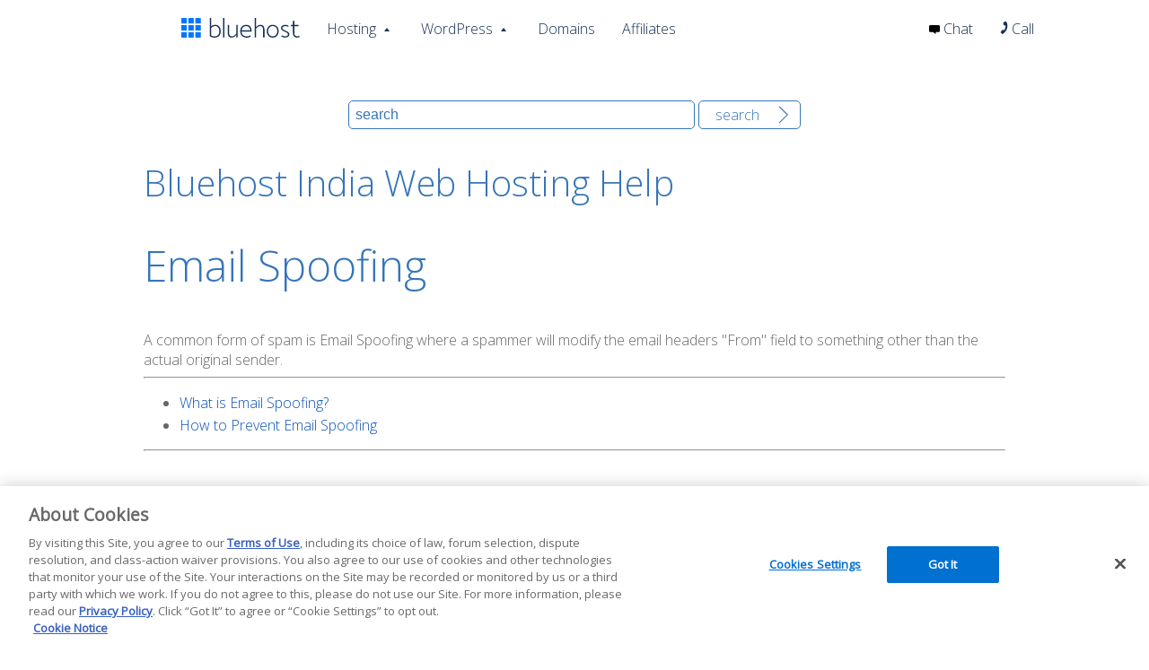

--- FILE ---
content_type: text/html; charset=UTF-8
request_url: https://www.bluehost.in/hosting/help/spoofing
body_size: 11040
content:
<!DOCTYPE html>
<html lang="en-in"><!--~770350714507a804eb35a9a5148a20bf~--><head>

    <meta charset="UTF-8">
    <meta name="viewport" content="width=device-width, initial-scale=1.0">
    <meta name="robots" content="noodp, noydir">
    <meta http-equiv="X-UA-Compatible" content="IE=edge,chrome=1">
    <title>Email Spoofing - Bluehost India</title>
    <script>
    var provinfo={"cdn":"//bluehost-cdn.in","code":"bhin","domain":"bluehost.in","name":"Bluehost India","phone":["02271221644","02271221644"]};
    provinfo.cdn=window.location.protocol+provinfo.cdn;
    </script>
    <!--[if lt IE 9]><script src="//html5shiv.googlecode.com/svn/trunk/html5.js"></script><script>provinfo.lt_ie9 = 1;</script><![endif]-->
    <!--[if lte IE 9]><script>provinfo.lte_ie9 = 1;</script><![endif]-->
    <link rel="shortcut icon" href="//bluehost-cdn.in/media/shared/general/_bhin/favicon.ico">
    <link  rel="icon" type="image/x-icon" href="//bluehost-cdn.in/media/shared/general/_bhin/favicon.ico">
    <meta name="description" content="Bluehost India - Explanation of how to recognize spoof mail and what can be done to prevent it">
    <meta name="keywords" content="email spam spoof spoofing">
    <link rel="stylesheet" href="//bluehost-cdn.in/media/shared/general/_bhin/brand.css">
    <link rel="stylesheet" href="//bluehost-cdn.in/media/shared/general/_bhin/brand_mobile.css">
    <link rel="stylesheet" href="//bluehost-cdn.in/media/shared/general/_bhin/widgets.css">
    <link rel="stylesheet" href="//bluehost-cdn.in/media/user/helpcenter/main.css">
    <script src="//ajax.googleapis.com/ajax/libs/jquery/1.12.4/jquery.min.js"></script>
    <script>window.jQuery || document.write('<script src="//bluehost-cdn.in/media/shared/general/jquery/1.12.4/jquery.min.js"><\/script>');</script>    
</head>
<!--[if lt IE 8]><body class=" no_js ie7 lt_ie9 lte_ie9 lte_ie10"><![endif]-->
<!--[if IE 8]><body class=" no_js ie8 lt_ie9 lte_ie9 lte_ie10"><![endif]-->
<!--[if IE 9]><body class=" no_js ie9 lt_ie10 lte_ie10"><![endif]-->
<!--[if IE 10]><body class=" no_js ie10 lte_ie10"><![endif]-->
<!--[if (gt IE 10)|!(IE)]><!-->
<body class=" no_js">
<!--<![endif]-->

<!-- Google Tag Manager HEAD -->
<script>
dataLayer = [{"affiliate":"unaffiliated","event":"pageview","hosting_subtype":"","hosting_type":"","href":"/hosting/help","pageApplication":"front_of_site","pageClass":"prospect","pageId":"www:help/resource","pageType":"checkout","referer":null,"timestamp":"2026-01-24 16:55:17","userType":"Anonymous","vpv":"/helpcenter/hosting/help/spoofing"}];

var affRaw = '';

if( !affRaw ) {
    
    waitOnCookie();
}
else{
    updateGTM();
}
function waitOnCookie() {
    setTimeout(function(){
        if(!affRaw){
            var cookieSearch = document.cookie.split(';');
            for (var i in cookieSearch){
                var searched = cookieSearch[i];
                if(searched.match(/\br=/)) {
                    affRaw = decodeURIComponent(searched.replace('r=','').replace(/\s/g,''));
                }
            }
            updateGTM();
        }else{
            waitOnCookie();
        }
    },2000);
}
function updateGTM () {
    var affArray = affRaw.split('^');
    dataLayer.push({
        'rAffiliate': affArray[0],
        'rAffiliateCampaign':affArray[1],
        'rAffiliateURL':affArray[2],
        'event':'trackAffiliate'
    });
}
</script>
<script>(function(w,d,s,l,i){w[l]=w[l]||[];w[l].push({'gtm.start': new Date().getTime(),event:'gtm.js'});var f=d.getElementsByTagName(s)[0], j=d.createElement(s),dl=l!='dataLayer'?'&l='+l:'';j.async=true;j.src= 'https://www.googletagmanager.com/gtm.js?id='+i+dl;f.parentNode.insertBefore(j,f); })(window,document,'script','dataLayer','GTM-WS625V');</script>
<!-- End Google Tag Manager HEAD -->
<script>
$(document).ready(function() {
    var is_billing = '';
    /* For success/success_upsell page where transactionEvent equals 'billing' */
    if(is_billing.length === 0) { 
        checkoutGTM();
    }
});

function checkoutGTM () {
    var checkoutObj = ({});
    if( Object.getOwnPropertyNames(checkoutObj).length > 0 ) {
        dataLayer.push(checkoutObj);
    }
}
</script>
<script>window.faasAccount = 'a11f14f85d';</script>
<script src="//bluehost-cdn.in/media/shared/general/faas.js"></script><script>(function() {var d=document.body;d.className=d.className.replace('no_js','js_on');})();</script>
<header id="header" >
    <div class="wrapper"><nav class="main_nav ">
            <div class="extra-mobile-logo">
<?xml version="1.0" encoding="UTF-8"?>
<svg class="logo-svg" width="132px" height="22px" viewBox="0 0 132 22" version="1.1" xmlns="http://www.w3.org/2000/svg" xmlns:xlink="http://www.w3.org/1999/xlink">
    <g stroke="none" stroke-width="1" fill="none" fill-rule="evenodd">
        <g fill-rule="nonzero">
            <g>
                <g fill="#0076FF">
                    <polygon id="Rectangle-path" points="0 0.047826087 6.05533597 0.047826087 6.05533597 6.15362319 0 6.15362319"></polygon>
                    <polygon id="Rectangle-path" points="7.81027668 0.047826087 13.8656126 0.047826087 13.8656126 6.15362319 7.81027668 6.15362319"></polygon>
                    <polygon id="Rectangle-path" points="15.6363636 0.047826087 21.6916996 0.047826087 21.6916996 6.15362319 15.6363636 6.15362319"></polygon>
                    <polygon id="Rectangle-path" points="0 7.95507246 6.05533597 7.95507246 6.05533597 14.0608696 0 14.0608696"></polygon>
                    <polygon id="Rectangle-path" points="7.81027668 7.95507246 13.8656126 7.95507246 13.8656126 14.0608696 7.81027668 14.0608696"></polygon>
                    <polygon id="Rectangle-path" points="15.6363636 7.95507246 21.6916996 7.95507246 21.6916996 14.0608696 15.6363636 14.0608696"></polygon>
                    <polygon id="Rectangle-path" points="0 15.8623188 6.05533597 15.8623188 6.05533597 21.9681159 0 21.9681159"></polygon>
                    <polygon id="Rectangle-path" points="7.81027668 15.8623188 13.8656126 15.8623188 13.8656126 21.9681159 7.81027668 21.9681159"></polygon>
                    <polygon id="Rectangle-path" points="15.6363636 15.8623188 21.6916996 15.8623188 21.6916996 21.9681159 15.6363636 21.9681159"></polygon>
                </g>
                <g class="svg-bg" transform="translate(31.636364, 0.000000)" fill="#163056">
                    <path d="M6.24728407,7.62142857 C9.31612537,7.62142857 12.2753652,9.71142857 12.2753652,14.7557143 C12.2753652,19.9728571 8.95600624,21.9528571 5.38612963,21.9528571 C3.38198837,21.9528571 1.5187633,21.3242857 0.140916182,20.5228571 L0.140916182,0.0628571429 L1.67533683,0.0628571429 L1.67533683,9.38142857 C2.81832364,8.36 4.41537371,7.62142857 6.24728407,7.62142857 Z M5.29218551,20.5857143 C8.11050915,20.5857143 10.7409445,18.92 10.7409445,14.7871429 C10.7252872,11.1257143 8.70548858,9.03571429 6.10636789,9.03571429 C4.35274429,9.03571429 2.75569423,9.99428571 1.67533683,11.1885714 L1.67533683,19.6742857 C2.94358247,20.3185714 4.1805134,20.5857143 5.29218551,20.5857143 Z M14.96843,0.0471428571 L16.4402212,0.0471428571 L16.4402212,21.7171429 L14.96843,21.7171429 L14.96843,0.0471428571 Z M29.5297688,17.4585714 L29.5297688,7.84142857 L31.0641895,7.84142857 L31.0641895,21.7171429 L29.5297688,21.7171429 L29.5297688,19.03 C28.3241526,20.7428571 26.3826408,21.9214286 24.2845554,21.9214286 C22.0925259,21.9214286 20.0100979,20.68 20.0100979,16.4528571 L20.0100979,7.84142857 L21.5445185,7.84142857 L21.5445185,16.2957143 C21.5445185,19.5957143 23.1572259,20.4914286 24.7699333,20.4914286 C26.5861864,20.4914286 28.2458658,19.36 29.5297688,17.4585714 Z M40.787406,7.66857143 C44.4981988,7.76285714 47.0346901,10.7485714 46.5493122,15.1328571 L35.4639058,15.1328571 C35.4482485,17.71 37.2645015,20.4442857 40.8970075,20.57 C42.5097149,20.6328571 44.0128209,20.1457143 45.2184371,19.5014286 L45.7507871,20.79 C44.5451709,21.45 42.822862,22.0628571 40.8187207,21.9842857 C36.1841441,21.8428571 33.8042264,18.1814286 33.9607999,14.2842857 C34.1173734,9.91571429 37.3427883,7.54285714 40.787406,7.66857143 Z M35.5265352,13.86 L45.124493,13.86 C45.1871224,11.44 43.5117856,9.14571429 40.6621472,9.05142857 C37.8907956,8.95714286 35.7144235,11.0314286 35.5265352,13.86 Z M56.6169905,7.63714286 C59.3883421,7.63714286 61.0167069,9.72714286 61.0010495,12.8228571 L61.0010495,21.7171429 L59.4822862,21.7171429 L59.4822862,13.1528571 C59.4822862,10.1514286 57.9478656,9.08285714 56.2881861,9.06714286 C54.2840448,9.05142857 52.4834492,10.6228571 51.5440079,12.1942857 L51.5440079,21.7171429 L50.0095873,21.7171429 L50.0095873,0.0628571429 L51.5440079,0.0628571429 L51.5440079,10.56 C52.6869948,8.83142857 54.5189051,7.63714286 56.6169905,7.63714286 Z M70.1606013,7.63714286 C73.7148206,7.63714286 76.8149766,10.2771429 76.8149766,14.7714286 C76.8149766,19.36 73.7148206,21.9371429 70.1606013,21.9371429 C66.1836335,21.9371429 63.5062261,18.7314286 63.5062261,14.7714286 C63.5062261,10.56 66.4654659,7.63714286 70.1606013,7.63714286 Z M70.1606013,20.4914286 C73.3703588,20.4914286 75.2805559,17.82 75.2805559,14.7557143 C75.2805559,11.6757143 73.3860162,9.05142857 70.1606013,9.05142857 C66.8568997,9.05142857 65.0563041,11.6757143 65.0563041,14.7557143 C65.0563041,17.82 66.8412424,20.4914286 70.1606013,20.4914286 Z M84.7219402,14.2842857 C88.0412991,15.6042857 88.7615374,17.0971429 88.7615374,18.3385714 C88.7615374,20.5228571 86.7417388,21.89 84.0486739,21.89 C82.5299107,21.89 81.0424621,21.45 79.6646149,20.6328571 L80.3222238,19.3128571 C81.4652106,20.0985714 82.764771,20.4914286 84.0017019,20.4914286 C85.4421784,20.4914286 87.2427741,19.8942857 87.2271167,18.4328571 C87.2271167,17.1914286 85.8962417,16.2171429 83.7824989,15.3842857 C81.4338959,14.4414286 79.3827826,13.5771429 79.3827826,11.3614286 C79.3827826,9.14571429 81.4495533,7.66857143 84.1739328,7.66857143 C85.598752,7.66857143 86.8983123,8.09285714 88.0099844,8.67428571 L87.4306623,9.88428571 C86.5538505,9.42857143 85.4578358,9.06714286 84.2209048,9.06714286 C81.9349312,9.06714286 80.9015459,10.1828571 80.9015459,11.3614286 C80.9015459,12.8542857 82.5925401,13.4042857 84.7219402,14.2842857 Z M99.815629,19.9571429 L100.254035,21.3085714 C99.330251,21.6542857 98.2812083,21.9371429 97.1851936,21.9214286 C94.6956744,21.9214286 92.7228478,20.3971429 92.7228478,16.83 L92.7228478,9.14571429 L90.248986,9.14571429 L90.248986,7.84142857 L92.7228478,7.84142857 L92.7228478,3.19 L94.2572685,3.19 L94.2572685,7.85714286 L98.8292157,7.85714286 L98.8292157,9.16142857 L94.2572685,9.16142857 L94.2572685,16.7357143 C94.2572685,18.9671429 95.1967097,20.4285714 97.2165083,20.4914286 C98.0776627,20.5385714 99.0014466,20.3342857 99.815629,19.9571429 Z"></path>
                </g>
            </g>
        </g>
    </g>
</svg>
</div>
            <ul class="clear">
                <a href="https://www.bluehost.in/">
<?xml version="1.0" encoding="UTF-8"?>
<svg class="logo-svg" width="132px" height="22px" viewBox="0 0 132 22" version="1.1" xmlns="http://www.w3.org/2000/svg" xmlns:xlink="http://www.w3.org/1999/xlink">
    <g stroke="none" stroke-width="1" fill="none" fill-rule="evenodd">
        <g fill-rule="nonzero">
            <g>
                <g fill="#0076FF">
                    <polygon id="Rectangle-path" points="0 0.047826087 6.05533597 0.047826087 6.05533597 6.15362319 0 6.15362319"></polygon>
                    <polygon id="Rectangle-path" points="7.81027668 0.047826087 13.8656126 0.047826087 13.8656126 6.15362319 7.81027668 6.15362319"></polygon>
                    <polygon id="Rectangle-path" points="15.6363636 0.047826087 21.6916996 0.047826087 21.6916996 6.15362319 15.6363636 6.15362319"></polygon>
                    <polygon id="Rectangle-path" points="0 7.95507246 6.05533597 7.95507246 6.05533597 14.0608696 0 14.0608696"></polygon>
                    <polygon id="Rectangle-path" points="7.81027668 7.95507246 13.8656126 7.95507246 13.8656126 14.0608696 7.81027668 14.0608696"></polygon>
                    <polygon id="Rectangle-path" points="15.6363636 7.95507246 21.6916996 7.95507246 21.6916996 14.0608696 15.6363636 14.0608696"></polygon>
                    <polygon id="Rectangle-path" points="0 15.8623188 6.05533597 15.8623188 6.05533597 21.9681159 0 21.9681159"></polygon>
                    <polygon id="Rectangle-path" points="7.81027668 15.8623188 13.8656126 15.8623188 13.8656126 21.9681159 7.81027668 21.9681159"></polygon>
                    <polygon id="Rectangle-path" points="15.6363636 15.8623188 21.6916996 15.8623188 21.6916996 21.9681159 15.6363636 21.9681159"></polygon>
                </g>
                <g class="svg-bg" transform="translate(31.636364, 0.000000)" fill="#163056">
                    <path d="M6.24728407,7.62142857 C9.31612537,7.62142857 12.2753652,9.71142857 12.2753652,14.7557143 C12.2753652,19.9728571 8.95600624,21.9528571 5.38612963,21.9528571 C3.38198837,21.9528571 1.5187633,21.3242857 0.140916182,20.5228571 L0.140916182,0.0628571429 L1.67533683,0.0628571429 L1.67533683,9.38142857 C2.81832364,8.36 4.41537371,7.62142857 6.24728407,7.62142857 Z M5.29218551,20.5857143 C8.11050915,20.5857143 10.7409445,18.92 10.7409445,14.7871429 C10.7252872,11.1257143 8.70548858,9.03571429 6.10636789,9.03571429 C4.35274429,9.03571429 2.75569423,9.99428571 1.67533683,11.1885714 L1.67533683,19.6742857 C2.94358247,20.3185714 4.1805134,20.5857143 5.29218551,20.5857143 Z M14.96843,0.0471428571 L16.4402212,0.0471428571 L16.4402212,21.7171429 L14.96843,21.7171429 L14.96843,0.0471428571 Z M29.5297688,17.4585714 L29.5297688,7.84142857 L31.0641895,7.84142857 L31.0641895,21.7171429 L29.5297688,21.7171429 L29.5297688,19.03 C28.3241526,20.7428571 26.3826408,21.9214286 24.2845554,21.9214286 C22.0925259,21.9214286 20.0100979,20.68 20.0100979,16.4528571 L20.0100979,7.84142857 L21.5445185,7.84142857 L21.5445185,16.2957143 C21.5445185,19.5957143 23.1572259,20.4914286 24.7699333,20.4914286 C26.5861864,20.4914286 28.2458658,19.36 29.5297688,17.4585714 Z M40.787406,7.66857143 C44.4981988,7.76285714 47.0346901,10.7485714 46.5493122,15.1328571 L35.4639058,15.1328571 C35.4482485,17.71 37.2645015,20.4442857 40.8970075,20.57 C42.5097149,20.6328571 44.0128209,20.1457143 45.2184371,19.5014286 L45.7507871,20.79 C44.5451709,21.45 42.822862,22.0628571 40.8187207,21.9842857 C36.1841441,21.8428571 33.8042264,18.1814286 33.9607999,14.2842857 C34.1173734,9.91571429 37.3427883,7.54285714 40.787406,7.66857143 Z M35.5265352,13.86 L45.124493,13.86 C45.1871224,11.44 43.5117856,9.14571429 40.6621472,9.05142857 C37.8907956,8.95714286 35.7144235,11.0314286 35.5265352,13.86 Z M56.6169905,7.63714286 C59.3883421,7.63714286 61.0167069,9.72714286 61.0010495,12.8228571 L61.0010495,21.7171429 L59.4822862,21.7171429 L59.4822862,13.1528571 C59.4822862,10.1514286 57.9478656,9.08285714 56.2881861,9.06714286 C54.2840448,9.05142857 52.4834492,10.6228571 51.5440079,12.1942857 L51.5440079,21.7171429 L50.0095873,21.7171429 L50.0095873,0.0628571429 L51.5440079,0.0628571429 L51.5440079,10.56 C52.6869948,8.83142857 54.5189051,7.63714286 56.6169905,7.63714286 Z M70.1606013,7.63714286 C73.7148206,7.63714286 76.8149766,10.2771429 76.8149766,14.7714286 C76.8149766,19.36 73.7148206,21.9371429 70.1606013,21.9371429 C66.1836335,21.9371429 63.5062261,18.7314286 63.5062261,14.7714286 C63.5062261,10.56 66.4654659,7.63714286 70.1606013,7.63714286 Z M70.1606013,20.4914286 C73.3703588,20.4914286 75.2805559,17.82 75.2805559,14.7557143 C75.2805559,11.6757143 73.3860162,9.05142857 70.1606013,9.05142857 C66.8568997,9.05142857 65.0563041,11.6757143 65.0563041,14.7557143 C65.0563041,17.82 66.8412424,20.4914286 70.1606013,20.4914286 Z M84.7219402,14.2842857 C88.0412991,15.6042857 88.7615374,17.0971429 88.7615374,18.3385714 C88.7615374,20.5228571 86.7417388,21.89 84.0486739,21.89 C82.5299107,21.89 81.0424621,21.45 79.6646149,20.6328571 L80.3222238,19.3128571 C81.4652106,20.0985714 82.764771,20.4914286 84.0017019,20.4914286 C85.4421784,20.4914286 87.2427741,19.8942857 87.2271167,18.4328571 C87.2271167,17.1914286 85.8962417,16.2171429 83.7824989,15.3842857 C81.4338959,14.4414286 79.3827826,13.5771429 79.3827826,11.3614286 C79.3827826,9.14571429 81.4495533,7.66857143 84.1739328,7.66857143 C85.598752,7.66857143 86.8983123,8.09285714 88.0099844,8.67428571 L87.4306623,9.88428571 C86.5538505,9.42857143 85.4578358,9.06714286 84.2209048,9.06714286 C81.9349312,9.06714286 80.9015459,10.1828571 80.9015459,11.3614286 C80.9015459,12.8542857 82.5925401,13.4042857 84.7219402,14.2842857 Z M99.815629,19.9571429 L100.254035,21.3085714 C99.330251,21.6542857 98.2812083,21.9371429 97.1851936,21.9214286 C94.6956744,21.9214286 92.7228478,20.3971429 92.7228478,16.83 L92.7228478,9.14571429 L90.248986,9.14571429 L90.248986,7.84142857 L92.7228478,7.84142857 L92.7228478,3.19 L94.2572685,3.19 L94.2572685,7.85714286 L98.8292157,7.85714286 L98.8292157,9.16142857 L94.2572685,9.16142857 L94.2572685,16.7357143 C94.2572685,18.9671429 95.1967097,20.4285714 97.2165083,20.4914286 C98.0776627,20.5385714 99.0014466,20.3342857 99.815629,19.9571429 Z"></path>
                </g>
            </g>
        </g>
    </g>
</svg>
</a><li class="tab  has_subnav _tab"><a  id="h_httpswwwbluehostinhosting" href="https://www.bluehost.in/hosting" tabindex="108">
                                Hosting
                                    <div class="svg_caret_down">
<?xml version="1.0" encoding="UTF-8"?>
<svg width="6px" height="4px" viewBox="0 0 6 4" version="1.1" xmlns="http://www.w3.org/2000/svg" xmlns:xlink="http://www.w3.org/1999/xlink">
    <defs>
        <polygon id="path-7" points="3 0 6 4 0 4"></polygon>
    </defs>
    <g class="svg-bg" stroke="none" stroke-width="1" fill="#163056" fill-rule="evenodd">
        <g transform="translate(-349.000000, -36.000000)">
            <g transform="translate(285.000000, 24.000000)">
                <g>
                    <g transform="translate(67.000000, 14.000000) rotate(180.000000) translate(-67.000000, -14.000000) translate(64.000000, 12.000000)">
                        <mask fill="#163056" id="mask-3">
                            <use xlink:href="#path-7"></use>
                        </mask>
                        <use id="Triangle" fill-rule="nonzero" xlink:href="#path-7"></use>
                    </g>
                </g>
            </g>
        </g>
    </g>
</svg>
</div>
                                    <div class="svg_caret_up">
<?xml version="1.0" encoding="UTF-8"?>
<svg width="6px" height="4px" viewBox="0 0 6 4" version="1.1" xmlns="http://www.w3.org/2000/svg" xmlns:xlink="http://www.w3.org/1999/xlink">
    <defs>
        <polygon id="path-4" points="3 0 6 4 0 4"></polygon>
    </defs>
    <g class="svg-bg" stroke="none" stroke-width="1" fill="#163056" fill-rule="evenodd">
        <g transform="translate(-463.000000, -35.000000)">
            <g transform="translate(285.000000, 24.000000)">
                <g transform="translate(91.000000, 0.000000)">
                    <g transform="translate(87.000000, 11.000000)">
                        <mask fill="#163056" id="mask-2">
                            <use xlink:href="#path-4"></use>
                        </mask>
                        <use id="Triangle" fill-rule="nonzero" xlink:href="#path-4"></use>
                    </g>
                </g>
            </g>
        </g>
    </g>
</svg>
</div>
                                
                            </a>
                                <div class="subnav_padding">
                                    <ul class="subnav">
                                        <li>
                                            <a id="h_httpswwwbluehostinhostingshared" href="https://www.bluehost.in/hosting/shared" tabindex="109">
                                                Shared Hosting
                                            </a>
                                        </li>
                                        <li>
                                            <a id="h_httpswwwbluehostinhostingvps" href="https://www.bluehost.in/hosting/vps" tabindex="110">
                                                VPS hosting
                                            </a>
                                        </li>
                                        <li>
                                            <a id="h_httpswwwbluehostinhostingdedicated" href="https://www.bluehost.in/hosting/dedicated" tabindex="111">
                                                Dedicated hosting
                                            </a>
                                        </li>
                                    </ul>
                                </div></li><li class="tab  has_subnav _tab"><a  id="h_httpswwwbluehostinwordpress" href="https://www.bluehost.in/wordpress" tabindex="104">
                                WordPress
                                    <div class="svg_caret_down">
<?xml version="1.0" encoding="UTF-8"?>
<svg width="6px" height="4px" viewBox="0 0 6 4" version="1.1" xmlns="http://www.w3.org/2000/svg" xmlns:xlink="http://www.w3.org/1999/xlink">
    <defs>
        <polygon id="path-7" points="3 0 6 4 0 4"></polygon>
    </defs>
    <g class="svg-bg" stroke="none" stroke-width="1" fill="#163056" fill-rule="evenodd">
        <g transform="translate(-349.000000, -36.000000)">
            <g transform="translate(285.000000, 24.000000)">
                <g>
                    <g transform="translate(67.000000, 14.000000) rotate(180.000000) translate(-67.000000, -14.000000) translate(64.000000, 12.000000)">
                        <mask fill="#163056" id="mask-3">
                            <use xlink:href="#path-7"></use>
                        </mask>
                        <use id="Triangle" fill-rule="nonzero" xlink:href="#path-7"></use>
                    </g>
                </g>
            </g>
        </g>
    </g>
</svg>
</div>
                                    <div class="svg_caret_up">
<?xml version="1.0" encoding="UTF-8"?>
<svg width="6px" height="4px" viewBox="0 0 6 4" version="1.1" xmlns="http://www.w3.org/2000/svg" xmlns:xlink="http://www.w3.org/1999/xlink">
    <defs>
        <polygon id="path-4" points="3 0 6 4 0 4"></polygon>
    </defs>
    <g class="svg-bg" stroke="none" stroke-width="1" fill="#163056" fill-rule="evenodd">
        <g transform="translate(-463.000000, -35.000000)">
            <g transform="translate(285.000000, 24.000000)">
                <g transform="translate(91.000000, 0.000000)">
                    <g transform="translate(87.000000, 11.000000)">
                        <mask fill="#163056" id="mask-2">
                            <use xlink:href="#path-4"></use>
                        </mask>
                        <use id="Triangle" fill-rule="nonzero" xlink:href="#path-4"></use>
                    </g>
                </g>
            </g>
        </g>
    </g>
</svg>
</div>
                                
                            </a>
                                <div class="subnav_padding">
                                    <ul class="subnav">
                                        <li>
                                            <a id="h_httpswwwbluehostinwordpresswordpresshosting" href="https://www.bluehost.in/wordpress/wordpress-hosting" tabindex="105">
                                                WordPress Hosting
                                            </a>
                                        </li>
                                        <li class="new">
                                            <a id="h_httpswwwbluehostinwordpressmanagedhosting" href="https://www.bluehost.in/wordpress/managed-hosting" tabindex="106">
                                                Managed WordPress
                                            </a>
                                        </li>
                                        <li>
                                            <a id="h_httpswwwbluehostinwordpresswoocommercehosting" href="https://www.bluehost.in/wordpress/woocommerce-hosting" tabindex="107">
                                                eCommerce
                                            </a>
                                        </li>
                                    </ul>
                                </div></li><li class="tab   _tab"><a  id="h_httpswwwbluehostindomains" href="https://www.bluehost.in/domains" tabindex="103">
                                Domains
                            </a></li><li class="tab   _tab"><a  id="h_httpswwwbluehostinaffiliates" href="https://www.bluehost.in/affiliates" tabindex="102">
                                Affiliates
                            </a></li><li class="tab   tab_right _tab"><a  id="h_tel" href="tel:" tabindex="101">
                                
<?xml version="1.0" encoding="UTF-8"?>
<svg width="9px" height="15px" viewBox="0 0 9 15" version="1.1" xmlns="http://www.w3.org/2000/svg" xmlns:xlink="http://www.w3.org/1999/xlink">
    <g stroke="none" stroke-width="1" fill="none" fill-rule="evenodd">
        <g class="svg-bg" transform="translate(-1245.000000, -28.000000)" fill="#163056">
            <g transform="translate(1158.000000, 24.000000)">
                <g transform="translate(83.000000, 0.000000)">
                    <path d="M13.2553333,6.56480656 C13.3802291,6.58007172 13.4773704,6.64113165 13.5467568,6.74798707 C13.6161433,6.85484249 13.6508366,6.96933031 13.6508366,7.09145053 C13.6508366,9.01484592 13.2137013,10.8008559 12.3394307,12.4494806 C11.4790375,14.05231 10.3202819,15.3269412 8.86316414,16.2733738 C7.36441448,17.2350715 5.74076902,17.7159203 3.99222776,17.7159203 C3.88120937,17.7159203 3.77712953,17.6777576 3.67998825,17.6014325 C3.58284696,17.5251074 3.52733792,17.418252 3.51346051,17.2808666 L3.01387729,14.8995199 C2.98612277,14.7773997 2.99999987,14.6552791 3.05550922,14.5331589 C3.11101858,14.4110387 3.19428245,14.3270808 3.30530083,14.2812857 L5.63668919,13.1822026 C5.73383047,13.1364075 5.83444088,13.1287751 5.93852071,13.159305 C6.04260055,13.189835 6.1362724,13.2508953 6.21953627,13.3424856 L7.23951868,14.7163394 C8.05827996,14.3041833 8.7833697,13.7470093 9.41478728,13.0448172 C10.0462048,12.3426251 10.5492575,11.5488431 10.9239449,10.6634705 L9.67498687,9.5414899 C9.591723,9.44989964 9.53621365,9.34686061 9.50845913,9.23237278 C9.48070461,9.11788496 9.48764316,9.00721352 9.5292751,8.9003581 L10.5284415,6.33583092 C10.5700735,6.21371069 10.6463988,6.12212043 10.7574172,6.06106015 C10.8684356,5.99999986 10.9794543,5.98473505 11.0904727,6.01526502 L13.2553333,6.56480656 Z" transform="translate(8.325418, 11.857960) scale(-1, 1) rotate(122.000000) translate(-8.325418, -11.857960) "></path>
                </g>
            </g>
        </g>
    </g>
</svg>
Call
                            </a></li><li class="tab live_chat_tab  tab_right _tab"><a  id="h_httpshelpchatbluehostin" href="https://helpchat.bluehost.in" tabindex="100" target='_blank'>
                                
<?xml version="1.0" encoding="UTF-8"?>
<svg width="12px" height="10px" viewBox="0 0 12 10" version="1.1" xmlns="http://www.w3.org/2000/svg" xmlns:xlink="http://www.w3.org/1999/xlink">
    <defs>
        <path d="M12,1.42857143 L12,6.42857143 C12,7.21428571 11.325,7.85714286 10.5,7.85714286 L7.5,7.85714286 L7.5,10 L4.5,7.85714286 L1.5,7.85714286 C0.67425,7.85714286 0,7.21428571 0,6.42857143 L0,1.42857143 C0,0.642857143 0.67425,0 1.5,0 L10.5,0 C11.325,0 12,0.642857143 12,1.42857143 Z" id="path-3"></path>
    </defs>
    <g stroke="none" stroke-width="1" fill-rule="evenodd">
        <g class="svg-bg" transform="translate(-1158.000000, -32.000000)">
            <g transform="translate(1158.000000, 24.000000)">
                <g>
                    <g transform="translate(0.000000, 8.000000)">
                        <mask id="mask-8">
                            <use xlink:href="#path-3"></use>
                        </mask>
                        <use id="Shape" fill-rule="nonzero" xlink:href="#path-3"></use>
                        <g id="swatch/dark" mask="url(#mask-8)" fill-rule="nonzero">
                            <rect id="Rectangle" x="0" y="0" width="12" height="10"></rect>
                        </g>
                    </g>
                </g>
            </g>
        </g>
    </g>
</svg>
Chat
                            </a></li></ul>
            
<?xml version="1.0" encoding="UTF-8"?>
<svg class="hamburger-svg" width="20px" height="16px" viewBox="0 0 20 16" version="1.1" xmlns="http://www.w3.org/2000/svg" xmlns:xlink="http://www.w3.org/1999/xlink">
    <defs>
        <path d="M0,2 L20,2 L20,4 L0,4 L0,2 Z M0,9 L20,9 L20,11 L0,11 L0,9 Z M0,16 L20,16 L20,18 L0,18 L0,16 Z" id="path-11"></path>
    </defs>
    <g class=" svg-bg-hamburger" stroke="none" stroke-width="1" fill="#163056" fill-rule="evenodd">
        <g transform="translate(-728.000000, -21.000000)">
            <g transform="translate(728.000000, 19.000000)">
                <mask id="mask-11">
                    <use xlink:href="#path-11"></use>
                </mask>
                <path stroke="#979797" stroke-width="1" d="M0.5,2.5 L0.5,3.5 L19.5,3.5 L19.5,2.5 L0.5,2.5 Z M0.5,9.5 L0.5,10.5 L19.5,10.5 L19.5,9.5 L0.5,9.5 Z M0.5,16.5 L0.5,17.5 L19.5,17.5 L19.5,16.5 L0.5,16.5 Z"></path>
                <g id="swatch/light" mask="url(#mask-11)" fill-rule="nonzero">
                    <g transform="translate(0.000000, 0.000000)" id="Rectangle">
                        <rect x="0" y="0" width="20" height="20"></rect>
                    </g>
                </g>
            </g>
        </g>
    </g>
</svg>

            
        </nav>
    </div>
    <div class="end"></div>
</header>
<div id="container" class=" legacy">
    <div class="content_wrap clear">






        
            <article id="content" class="">    <form class="searchbar" action="/hosting/help/search">
                <input type="hidden" name="sort" value="">
                <input type="text" name="search" value="" placeholder="Search" size="40" autofocus>
                <button class="btn_hairline">Search</button>
            </form>
            
            
            <h2>Bluehost India Web Hosting Help</h2>
            <h1>Email Spoofing</h1>
            <article class="resource_content"><link rel="stylesheet" href="//tutorials.Bluehost.in/help_media/kb-help-style.css">
            
            A common form of spam is Email Spoofing where a spammer will modify the email headers "From" field to something other than the actual original sender.
            
            <hr>
            
            <ul>
                <li><a href="#introduction">What is Email Spoofing?</a></li>
                <li><a href="#prevent">How to Prevent Email Spoofing</a></li>
            </ul>
            
            <hr>
            
            <h2 id="introduction">What is Email Spoofing?</h3>
            
            <p>Email spoofing is when the email header's "From" line is modified to something other then the actual original sender. A common symptom of someone spoofing your email address is getting tons of spam return-messages (like Failure Notification or Mailer Daemon) for emails you never sent or receiving spam emails from yourself which you did not send. Generally, you will never see spoofed emails. However, if the email spoofer happens to configure his "From" header to be a real email box, the bounce back notification will come back to your mailbox.</p>
            
            <p>The way email spoofers are tracked down is from the server that is used to authenticate for originally. The server being used gets reported to ISPs and Email Realtime Black Lists (RBLs) and the spoofing emails stop.</p>
             
            <h2 id="prevent">How to Prevent Email Spoofing</h3>
            
            <p>By creating an SPF record servers will verify the user has permission to send mail from that domain using the domain's DNS. For more information on how to set this up, see <a href="/hosting/help/spf">SPF Records</a>. </p>
                <div>Knowledgebase Article
                    <img src="//tutorials.Bluehost.in/help_media/views.png"> 364,706 views
                    <a class="bookmark_link" alt="Email Spoofing" href="/hosting/help/spoofing" title="Email Spoofing" rel="sidebar"><img src="//tutorials.Bluehost.in/help_media/star.png"> bookmark</a>
                    <div class="visible_parent res_share"><img src="//tutorials.Bluehost.in/help_media/share.png"> share
                        <div class="hidden_child res_share_hov">
                            Share or save this via:
                            <ul class="share">
                                <li><a href="/cdn-cgi/l/email-protection#5e610d0b1c141b1d0a631b333f37327b6c6e0d2e313138373039781c111a0763362a2a2e2d6471713327703c322b3b36312d2a7037307136312d2a37303971363b322e712d2e313138373039" target="_blank"><img src="//tutorials.Bluehost.in/help_media/email.png"> E-mail</a></li>
                                <li><a href="http://twitter.com/share?url=https://my.bluehost.in/hosting/help/spoofing&text=Email%20Spoofing&via=Bluehost India&related=Bluehost India" target="_blank"><img src="//tutorials.Bluehost.in/help_media/twitter.png"> Twitter</a></li>
                                <li><a href="http://www.google.com/bookmarks/mark?op=edit&bkmk=https://my.bluehost.in/hosting/help/spoofing&title=Email%20Spoofing" target="_blank"><img src="//tutorials.Bluehost.in/help_media/google.png"> Google Bookmarks</a></li>
                                <li><a href="http://www.facebook.com/sharer.php?u=https://my.bluehost.in/hosting/help/spoofing&t=Email%20Spoofing" target="_blank"><img src="//tutorials.Bluehost.in/help_media/facebook.png"> Facebook</a></li>
                                <li><a href="http://www.myspace.com/Modules/PostTo/Pages/?u=https://my.bluehost.in/hosting/help/spoofing&t=Email%20Spoofing" target="_blank"><img src="//tutorials.Bluehost.in/help_media/myspace.png"> MySpace</a></li>
                                <li><a href="http://digg.com/submit?phase=2&url=https://my.bluehost.in/hosting/help/spoofing" target="_blank"><img src="//tutorials.Bluehost.in/help_media/digg.png"> Digg</a></li>
                                <li><a href="http://reddit.com/submit?url=https://my.bluehost.in/hosting/help/spoofing&title=Email%20Spoofing" target="_blank"><img src="//tutorials.Bluehost.in/help_media/reddit.png"> Reddit</a></li>
                                <li><a href="/hosting/help/spoofing" target="_blank" title="Email Spoofing" rel="sidebar"><img src="//tutorials.Bluehost.in/help_media/star.png"> Bookmark</a></li>
                                <li><a href="http://del.icio.us/post?url=https://my.bluehost.in/hosting/help/spoofing&title=Email%20Spoofing" target="_blank"><img src="//tutorials.Bluehost.in/help_media/delicious.png"> Delicious</a></li>
                                <li><a href="http://www.linkedin.com/shareArticle?mini=true&url=https://my.bluehost.in/hosting/help/spoofing&title=Email%20Spoofing&summary=Explanation%20of%20how%20to%20recognize%20spoof%20mail%20and%20what%20can%20be%20done%20to%20prevent%20it&source=Bluehost%20India" target="_blank"><img src="//tutorials.Bluehost.in/help_media/linkedin.png"> LinkedIn</a></li>
                                <li><a href="http://www.stumbleupon.com/submit?url=https://my.bluehost.in/hosting/help/spoofing&title=Email%20Spoofing" target="_blank"><img src="//tutorials.Bluehost.in/help_media/stumbleupon.png"> StumbleUpon</a></li>
                            </ul>
                            <div class="box_stub"></div>
                        </div>
                    </div>
                    <img src="//tutorials.Bluehost.in/help_media/tags.png">tags: <a href="/hosting/help/tag/email">email</a> <a href="/hosting/help/tag/spam">spam</a> <a href="/hosting/help/tag/spoof">spoof</a> <a href="/hosting/help/tag/spoofing">spoofing</a>
                </div>
                <br><br>
                <form name="theform" action="/hosting/help/resource" method="POST">
                    <input type="hidden" id="resource_id" name="resource_id" value="397">
                    <div class="js_only">
                        Was this resource helpful?
                        <div class="buttons">
                            <a href="#vote" class="positive btn" alt="Helpful">Helpful</a>
                            <a href="#vote" class="negative btn" alt="Unhelpful">Unhelpful</a>
                        </div>
                        <br class="clear">
                        <br class="clear">
                            Did this resolve your issue?
                        <div class="buttons">
                            <a href="#vote" class="positive btn" alt="Solved">Solved</a>
                            <a href="#vote" class="negative btn" alt="Unsolved">Unsolved</a>
                        </div>
                    </div>
                    <noscript>
                    <style>.js_only {display:none;}</style>
                    Was this resource helpful? Yes <input type="radio" name="helpful" value="1"> &nbsp; No <input type="radio" name="helpful" value="-1">
                    <br>
                    Did this resolve your issue? Yes <input type="radio" name="solved" value="1">  &nbsp; No <input type="radio" name="solved" value="-1">
                    </noscript>
            
                    <br class="clear"><br class="clear">
            
                    Please add any other comments or suggestions about this content:
                    <br>
                    <textarea class="tcomment" name="comment"></textarea>
                    <br><br>
                    <div class="buttons"><button class="btn_primary" type="submit">Submit</button></div>
                </form>
                <br>
                <br>
                <br>
                <h2>Recommended Help Content</h2>
            
            
            <a href="/hosting/help/spf-vps-dedicated" class="clear search_result" id="resource_2645">
                <h4>
                    
                    SPF Records - VPS Dedicated
                </h4>
                <p class="res_desc">Sender Policy Framework records, or SPF records are a type of DNS record used to identify which mail servers should be allowed to send email from a certain domain name.</p>
            </a>
            
            
            
            
            <a href="/hosting/help/spf" class="clear search_result" id="resource_2641">
                <h4>
                    
                    How To Setup a DNS SPF (Sender Policy Framework) Record
                </h4>
                <p class="res_desc">Sender Policy Framework records, or SPF records are a type of DNS record used to identify which mail servers should be allowed to send email from a certain domain name.</p>
            </a>
            
            
            
            
            <a href="/hosting/help/wp_spam" class="clear search_result" id="resource_606">
                <h4>
                    
                    Logging in and Using WordPress: Preventing Spam
                </h4>
                <p class="res_desc">Prevent Spam These steps will help you prevent users and robots from posting Spam on your WordPress blog. Inside the WordPress Dashboard, select Settings in the navigation bar on the left. From the G</p>
            </a>
            
            
                <h2>Related Help Content</h2>
            
            
            <a href="/hosting/help/2271" class="clear search_result" id="resource_2271">
                <h4>
                    
                    Spam Prevention
                </h4>
                <p class="res_desc">Explanation of how spam works and common prevention tips</p>
            </a>
            
            
            
            
            <a href="/hosting/help/504" class="clear search_result" id="resource_504">
                <h4>
                    
                    Spam Assassin
                </h4>
                <p class="res_desc">Explanation of what SpamAssassin is and how it works</p>
            </a>
            
            
            
            
            <a href="/hosting/help/2628" class="clear search_result" id="resource_2628">
                <h4>
                    
                    Spam
                </h4>
                <p class="res_desc">SPAM is a brand of canned mystery meat made by Hormel Foods Corporation. It was first introduced in...oh wait, different kind of spam—but still related to email spam because they share similar characteristics, like nobody wants it or ever asks for it. Email spam is electronic junk mail or more gen</p>
            </a>
            
            
            
            
            <a href="/hosting/help/windows-live-mail" class="clear search_result" id="resource_674">
                <h4>
                    
                    Email Application Setup - Windows Live Mail
                </h4>
                <p class="res_desc">Windows Live Mail combines the ease of use of Outlook Express, with the speed of Windows Live. This tutorial will show you how to setup your email account in Windows Live Mail.</p>
            </a>
            
            
            
            
            <a href="/hosting/help/spam-hammer" class="clear search_result" id="resource_573">
                <h4>
                    
                    Spam Hammer
                </h4>
                <p class="res_desc">How does Spam Hammer work?</p>
            </a>
            
            
            
            
            <a href="/hosting/help/2194" class="clear search_result" id="resource_2194">
                <h4>
                    
                    Accessing your Spam Folder
                </h4>
                <p class="res_desc">General Instructions on how to use the spam folder with webmail</p>
            </a>
            
            
            
            
            <a href="/hosting/help/spam" class="clear search_result" id="resource_130">
                <h4>
                    
                    Eliminate Spam
                </h4>
                <p class="res_desc">Getting spammed? What does Bluehost India recommend?</p>
            </a>
            
            
            
            
            <a href="/hosting/help/353" class="clear search_result" id="resource_353">
                <h4>
                    
                    How to Delete a Mass Amount in an Email Account
                </h4>
                <p class="res_desc">There are a large number of emails or spam that need to be deleted from an email account.</p>
            </a>
            
            
                </div>
            </article>
            <!--<script>function googleTranslateElementInit() { new google.translate.TranslateElement({ pageLanguage: 'en', gaTrack: true  }, 'google_translate_element_sidebar');}</script>-->
            </article>
            <section class="disclaimer">
                <p id="sale_terms"></p>
            </section>
        </div>
    </div>    <footer id="footer">
        
        <div class="disclaimers">
            <div class="container">
                <p>* The promotional price is for the first term only and renews at the <a href="https://www.bluehost.in/hosting/help/141" rel="nofollow noopener" target="_blank">regular rate</a>.</p>
                <p>* <a href="https://www.bluehost.in/money-back-guarantee" class="js-moneyback">30-Day Money-Back Guarantee</a> does not extend to domain names.</p>
            </div>
        </div>
        
        <nav class="footer_nav">
            <ul class="products_list link_columns clear">
                <div class="row"><li class="title"><h3><a id="f_httpswwwbluehostinhosting" href="https://www.bluehost.in/hosting">Products</a></h3></li></div>
                <div class="columns products_column">
                    <li><a id="f_httpswwwbluehostinhostingshared" href="https://www.bluehost.in/hosting/shared">Shared hosting</a></li>
                    <li><a id="f_httpswwwbluehostinwordpressmanagedhosting" href="https://www.bluehost.in/wordpress/managed-hosting">WordPress hosting</a></li>
                    <li><a id="f_httpswwwbluehostinhostingvps" href="https://www.bluehost.in/hosting/vps">VPS hosting</a></li>
                    <li><a id="f_httpswwwbluehostinhostingdedicated" href="https://www.bluehost.in/hosting/dedicated">Dedicated hosting</a></li>
                    <li><a id="f_httpswwwbluehostinhostingfeatures" href="https://www.bluehost.in/hosting-features">Hosting features</a></li>
                </div>
            </ul>
            <ul class="programs_list link_columns clear">
                <div class="row"><li class="title"><h3><a id="f_httpswwwbluehostinprograms" href="https://www.bluehost.in/programs">Programs</a></h3></li></div>
                <div class="columns programs_column">
                    <li><a id="f_httpswwwbluehostinwordpresswordpresshosting" href="https://www.bluehost.in/wordpress/wordpress-hosting">WordPress</a></li>
                    <li><a id="f_httpswwwbluehostinaffiliates" href="https://www.bluehost.in/affiliates">Affiliates</a></li>
                    <li><a id="f_httpswwwbluehostinresourceswordpressguide" href="https://www.bluehost.in/resources/wordpress-guide">WordPress guide</a></li>
                    <li><a id="f_httpswwwbluehostinmicrosoftoffice365" href="https://www.bluehost.in/microsoft-office-365">Professional email</a></li>
                </div>
            </ul>
            <ul class="support_list link_columns clear">
                <div class="row"><li class="title"><h3><a id="f_httpswwwbluehostinhostinghelp" href="https://www.bluehost.in/hosting/help">Support</a></h3></li></div>
                <div class="columns support_column">
                    <li><a id="f_httpshelpchatbluehostin" href="https://helpchat.bluehost.in" class="chat" target="_blank">Chat</a></li>
                    <li><a id="f_httpswwwbluehostinhostinghelp" href="https://www.bluehost.in/hosting/help">Knowledge base</a></li>
                    <li><a id="f_" href="#" class="ot-sdk-show-settings"style="font-weight: 600">Cookie Settings</a></li>
                </div>
            </ul>
            <ul class="company_list link_columns clear">
                <div class="row"><li class="title"><h3><a id="f_httpswwwbluehostinabout" href="https://www.bluehost.in/about">Company</a></h3></li></div>
                <div class="columns company_column">
                    <li><a id="f_httpswwwbluehostinabout" href="https://www.bluehost.in/about">About</a></li>
                    <li><a id="f_httpsnewfoldcomcareers" href="https://newfold.com/careers">Careers</a></li>
                    <li><a id="f_httpswwwbluehostincontact" href="https://www.bluehost.in/contact">Contact</a></li>
                    <li><a id="f_httpswwwbluehostinterms" href="https://www.bluehost.in/terms">Terms of service</a></li>
                    <li><a id="f_httpsnewfoldcomprivacycenter" href="https://newfold.com/privacy-center" target="_blank">Privacy policy</a></li>
                    <li><a id="f_httpswwwbluehostinblog" href="https://www.bluehost.in/blog">Blog</a></li>
                </div>
            </ul>
        </nav>
        <a name="footer"></a>
        <div class="social_media">
            <div class="wrapper">
                <div class="brand_logo">
                    <img src="//bluehost-cdn.in/media/branding/_bh/white_bluehost.svg">
                    <span class="brand_name">bluehost</span>
                </div>
                <div class="copyright">&copy; 2002-2026 Bluehost India Inc. All rights reserved.</div>
                <div class="phone"><a class="phone_link" href="tel:02271221644">02271221644</a></div>
                <div class="social_container">
                <a href="https://www.youtube.com/channel/UCURv2b4zbEiwN626-T321HQ/videos" class="social_icon youtube" target="_blank" alt="youtube">
                    <img src="//bluehost-cdn.in/media/shared/general/icons/youtube.svg" data-color="white" class="svg_icon no_hover inverse">
                </a>
                <a href="https://twitter.com/bluehostindia" class="social_icon twitter" target="_blank" alt="twitter">
                    <img src="//bluehost-cdn.in/media/shared/general/icons/twitter.svg" data-color="white" class="svg_icon no_hover inverse">
                </a>
                <a href="https://www.facebook.com/BlueHostIndia" class="social_icon facebook" target="_blank" alt="facebook">
                    <img src="//bluehost-cdn.in/media/shared/general/icons/facebook.svg" data-color="white" class="svg_icon no_hover inverse">
                </a>
            </div>
            </div>
        </div>
        <script data-cfasync="false" src="/cdn-cgi/scripts/5c5dd728/cloudflare-static/email-decode.min.js"></script><script>
            $(function() {
                $('.hamburger-svg').on('click', function () {
                    var ul_clear = $('.main_nav ul.clear');
                    ul_clear.css('height', $(document).height());
                    /* Show and hide the bluehost menu */
                    ul_clear.toggleClass('active');
                    /* Switch between the hamburger and X icons. */
                    var $_this = $(this);
                    if ($_this.hasClass('active')) {
                        $_this.removeClass('active');
                        $('body').addClass('body_untransform').removeClass('body_transform');
                    } else {
                        $_this.addClass('active');
                        $('body').addClass('body_transform').removeClass('body_untransform');
                    }
                });
            });
        </script>
        <script src="//bluehost-cdn.in/media/shared/general/cookies.js"></script>
        <script src="//bluehost-cdn.in/media/shared/general/common.js"></script>
        <script src="//bluehost-cdn.in/media/user/helpcenter/main.js"></script>
        <script>
            
        </script>
    </footer>
    
<script>(function(){function c(){var b=a.contentDocument||a.contentWindow.document;if(b){var d=b.createElement('script');d.innerHTML="window.__CF$cv$params={r:'9c310eb6c8e651f9',t:'MTc2OTI3MzcxNy4wMDAwMDA='};var a=document.createElement('script');a.nonce='';a.src='/cdn-cgi/challenge-platform/scripts/jsd/main.js';document.getElementsByTagName('head')[0].appendChild(a);";b.getElementsByTagName('head')[0].appendChild(d)}}if(document.body){var a=document.createElement('iframe');a.height=1;a.width=1;a.style.position='absolute';a.style.top=0;a.style.left=0;a.style.border='none';a.style.visibility='hidden';document.body.appendChild(a);if('loading'!==document.readyState)c();else if(window.addEventListener)document.addEventListener('DOMContentLoaded',c);else{var e=document.onreadystatechange||function(){};document.onreadystatechange=function(b){e(b);'loading'!==document.readyState&&(document.onreadystatechange=e,c())}}}})();</script></body>
</html>


--- FILE ---
content_type: text/css
request_url: https://bluehost-cdn.in/media/shared/general/_bhin/brand.css
body_size: 11341
content:
/* General Settings */
/* General Settings - Fonts */
@import url('https://fonts.googleapis.com/css?family=Open+Sans:300,400');
/* Global - Resets */
* {
-webkit-box-sizing:border-box;
-moz-box-sizing:border-box;
box-sizing:border-box;
}
html,body {
height:100%;
margin:0;
font:lighter 16px 'Open Sans','Segoe UI','Gill Sans','Gill Sans MT',GillSans,'Trebuchet MS',Arial,sans-serif;
color:#666;
-webkit-text-size-adjust:100%;
-ms-text-size-adjust:100%;
}
article,aside,details,figcaption,figure,footer,header,hgroup,nav,section,summary {
display:block;
}
figure {
margin:0;
}
blockquote {
margin:1em 40px;
}
p,pre {
margin:1em 0;
}
p,.smallest_text {
font-size:1.1em;
}
sub {
font-size:1em;
line-height:1em;
}
pre {
padding:2em;
border-radius:5px;
box-shadow:inset 0 0 5em rgba(0,0,0,.15);
white-space:pre;
white-space:pre-wrap;
word-wrap:break-word;
}
/* Global - Colors */
h1,h2,h3,h4,h5,h6,dt,.notice {
color:#3575B9;
}
.a,a {
color:#0D53B4;
}
.identity {
text-transform:none;
font-size:1em !important;
}
.blueblock {
border-style:solid;
border-width: 1px 0;
border-color:#3575d3;
background-color:#edf4f9;
}
.ftc_primary {
color:#0D53B4;
}
.ftc_secondary {
color:#3575D3;
}
/* Global - Font Styles */
.bold,.bt,b,strong,acronym,.cite_source,.row_header,.col_header,.alert,.warning,.success,.attention,.accent,.super_error,.super_success {
font-weight:600;
}
.as_is,.no_tt,abbr {
text-transform:none;
}
.italic,.it {
font-style:italic;
}
pre,small,.small {
font-size:.9em;
}
ins {
text-decoration: none;
}
.uc,.uppercase {
text-transform:uppercase;
}
.lc,.lowercase {
text-transform:lowercase;
}
.underline {
text-decoration:underline;
}
/* Global - Reading */
.readable {
font-family:monospace;
}
.ellipsis {
overflow:hidden;
text-overflow:ellipsis;
white-space:nowrap;
}
/* Global - Headings */
h1,h2,h3,h4,h5,h6,dt,.subheading {
margin:1em 0;
font-weight:lighter;
}
h1, .heading {
font-size:3em;
line-height:1em;
}
h2 {
font-size:2.5em;
line-height:1em;
}
h3,.subheading {
font-size:2em;
}
h4 {
font-size:1.625em;
}
h5,h6,dt {
font-size:1.2em;
}
/* Global - Links */
a,.a {
text-decoration:none;
cursor:pointer;
}
a:hover,.a:hover {
text-decoration:underline;
}
a:focus,.a:focus,button:focus,input:focus,.btn:focus {
outline:none;
}
a:active,a:hover,.a:active,.a:hover {
outline:none;
}
.sr, /* so screen reader can read labels */
.p_hide {
display:none;
}
/* Global - IE */
.lt_ie9 #footer {
margin:-15em auto 0em !important;
}
.lt_ie9 #container {
padding:4em 0 15em !important;
}
.lt_ie9 .visible_flying_footer {
background:#fff;
}
.ie_warn {
background:#333;
display:block;
height:4em;
text-align:center;
line-height:4em;
color:#FFF;
position:fixed;
right:0;
bottom:0;
left:0;
z-index:9999;
}
/* Global - Images */
img {
border:0;
-ms-interpolation-mode:bicubic;
}
/* Disclaimers */
.disclaimer {
font-size: .8em;
width: 75em;
margin: 0 auto 50px;
padding: 0 0 1em;
}

section.disclaimer {
 margin:0;
}

/* -------------------------------------------------------------------------- */
/* Utilities */
/* -------------------------------------------------------------------------- */

.pull-left {
float: left;
}
.pull-right {
float: right;
}

/* hover call-to-action anchors */
.hover_cta {
color:#666;
}
.hover_cta:hover {
text-decoration:none;
}

/* Global - Buttons */
/* Buttons - General */
.btn,.btn_primary,.btn_secondary,.btn_dark,.btn_icon,.btn_hairline,.btn_hairline_inverse {
font:lighter 16px 'Open Sans','Segoe UI','Gill Sans','Gill Sans MT',GillSans,'Trebuchet MS',Arial,sans-serif;
display:inline-block;
*display:inline;
zoom:1;
width:auto;
padding:.35em 2em;
border-radius:5px;
overflow:visible;
vertical-align:baseline;
text-align:center;
text-decoration:none;
text-transform:lowercase;
font-weight:lighter;
line-height:1.29em;
cursor:pointer;
position:relative;
*z-index:1;
}
.btn img,.btn_primary img,.btn_secondary img,.btn_dark img,.btn_icon img,.btn_hairline img,.btn_hairline_inverse img {
display:inline-block;
vertical-align:middle;
}
.btn,button,.btn_icon {
background:#EDEDED;
background-clip:padding-box;
color:#555;
border:#cfcfcf 1px solid;
}
.btn:hover,button:hover,.btn_icon:hover,a:hover .btn {
background:#EFEFEF;
text-decoration:none;
}
.btn_primary,.btn_secondary,.hovercta:hover .btn {
color:#FFF;
}
.btn_primary:hover,.btn_secondary:hover,.btn_dark:hover,.btn_icon:hover,.btn_hairline:hover,.btn_hairline_inverse:hover {
text-decoration:none;
}
/* Buttons - Primary */
.btn_primary {
background: #62bc33;
background: -moz-linear-gradient(left, #62bc33 0%, #8bd331 100%);
background: -webkit-gradient(linear, left top, right top, color-stop(0%,#62bc33), color-stop(100%,#8bd331));
background: -webkit-linear-gradient(left, #62bc33 0%,#8bd331 100%);
background: -o-linear-gradient(left, #62bc33 0%,#8bd331 100%);
background: -ms-linear-gradient(left, #62bc33 0%,#8bd331 100%);
background: linear-gradient(to right, #62bc33 0%,#8bd331 100%);
border:none;
}
.btn_primary.big,
.btn_secondary.big {
padding:.25em 4.7em .25em 1em;
font-size:1.8em;
line-height:1.5em;
text-align:left;
-webkit-box-shadow: 0 4px 15px rgba(0,0,0,.3);
box-shadow: 0 4px 15px rgba(0,0,0,.3);
}
.btn_primary.medium, .btn_dark.medium {
padding: .27em 1em;
font-size: 1.4em;
line-height: 1.4em;
}
.btn_primary:hover,.btn_sticker:hover,a:hover .btn_sticker,a:hover .btn_primary {
background:#8bd331;
color:#FFF;
}
.btn_primary:active,.btn_sticker:active,a:active .btn_sticker,a:active .btn_primary {
background:#62bc33;
color:#FFF;
}
/* Buttons - Secondary */
.btn_secondary,button.btn_secondary,input.btn_secondary,.hovercta:hover .btn {
background:#3676B8;
border:1px solid #3575B9;
}
.btn_secondary:hover,button.btn_secondary:hover,input.btn_secondary:hover,.hovercta:hover .btn:hover,a:hover .btn_secondary {
background:#3676B8;
}
.btn_secondary:active,button.btn_secondary:active,input.btn_secondary:active,.hovercta:hover .btn:active,a:active .btn_secondary {
background:#0D53B4;
}
/* Buttons - Hairline */
.btn_hairline,.btn_hairline:disabled,.btn_hairline.btn_disabled {
background:transparent;
padding:.3em 2.8em .3em 1.1em;
border:1px solid #3676B8;
border-radius:5px;
text-align:left;
color:#3575B9;
position:relative;
}
.btn_hairline:after {
content:'';
background:transparent url(/media/shared/general/icons/arrow_r.svg) no-repeat right center;
background-size:39px;
display:block;
width:26px;
height:26px;
position:absolute;
top:2px;
right:0;
}
.lt_ie9 .btn_hairline:after {
content:url(/media/shared/general/icons/arrow_r.png);
top:.3em;
}
.btn_primary.big:after,
.btn_secondary.big:after {
content:'';
background:transparent url(/media/shared/general/icons/arrow_r_white.svg) no-repeat right center;
background-size:65px;
display:block;
width:45px;
height:45px;
position:absolute;
top:6px;
right:0;
}
.lt_ie9 .btn_primary.big:after,
.lt_ie9 .btn_secondary.big:after {
content:url(/media/shared/general/icons/arrow_r_white.png);
top:.3em;
}
.hovercta:hover .btn_hairline,
.text-light .addon-info:hover .btn_hairline,
.btn_hairline.active,
.btn_hairline.inverse.active,
.btn_hairline:hover,
.btn_hairline.inverse:hover,
a:hover .btn_hairline {
background:#3676B8;
border-color:#3676B8;
color:#FFF;
}
.btn_hairline:active,
.btn_hairline.inverse:active,
a:active .btn_hairline {
background:#2356A6;
border-color:#2356A6;
}
.btn_hairline.inverse {
border-color:#FFF;
color:#FFF;
}
.addon-info:hover .btn_hairline:after,
.btn_hairline:active:after,
.btn_hairline.inverse:active:after,
.btn_hairline.active:after,
.btn_hairline.inverse.active:after,
.btn_hairline:hover:after,
.btn_hairline.inverse:hover:after,
.btn_hairline.inverse:after,
a:active .btn_hairline:after,
a:hover .btn_hairline:after {
background-image:url(/media/shared/general/icons/arrow_r_white.svg);
}
.lt_ie9 .btn_hairline:active:after,.lt_ie9 .btn_hairline.inverse:active:after,.lt_ie9 .btn_hairline.active:after,.lt_ie9 .btn_hairline.inverse.active:after,.lt_ie9 .btn_hairline:hover:after,.lt_ie9 .btn_hairline.inverse:hover:after,.lt_ie9 .btn_hairline.inverse:after {
content:url(/media/shared/general/icons/arrow_r_white.png);
}
.lt_ie9 .btn_hairline:active:after,.lt_ie9 .btn_hairline.inverse:active:after,.lt_ie9 .btn_hairline.active:after,.lt_ie9 .btn_hairline.inverse.active:after,.lt_ie9 .btn_hairline:hover:after,.lt_ie9 .btn_hairline.inverse:hover:after,.lt_ie9 .btn_hairline.inverse:after {
content:url(/media/shared/general/icons/arrow_r_white.png);
}
.btn:disabled,.btn.btn_disabled,.btn_primary:disabled,.btn_primary.btn_disabled,.btn_secondary:disabled,.btn_secondary.btn_disabled {
background-color: #9A9A9A;
background-image: none;
border: 1px solid #9A9A9A;
color: #FFF;
cursor: default;
}
.btn:disabled:hover,.btn.btn_disabled:hover,.btn_primary:disabled:hover,.btn_primary.btn_disabled:hover,.btn_secondary:disabled:hover,.btn_secondary.btn_disabled:hover {
background-color: #9A9A9A;
color: #FFF;
}
.btn_hairline:disabled:hover,.btn_hairline.btn_disabled:hover {
color: #A9A9A9;
}
.btn_hairline:disabled,.btn_hairline.btn_disabled,.btn_hairline:disabled:hover,.btn_hairline.btn_disabled:hover {
background-color: transparent;
border: 1px solid #A9A9A9;
color: #A9A9A9;
}
/* Buttons - Prereq */
.add_to_cart,.prereq {
float:right;
}
.prereq.btn_primary,.btn_primary.add_to_cart {
font-size:1em;
}
.add_to_cart {
padding-left:2.3em;
}
.prereq {
margin-right:0;
position:relative;
left:1.5em;
z-index:99;
}
.prereq em {
margin-left:.4em;
}
.prereq.btn_primary em {
font-style:normal;
}
.btn_primary .peek_toggle {
color:#FFF;
}
.prereq .peek_toggle {
text-decoration:underline;
}
.add_to_cart.disabled,.prereq_accepted {
background:#FFF;
border-color:#7DAB2E;
color:#3676B8;
}
/* Shadows on content */
.shadow_bottom,.shadow_beneath,.shadow_top {
position:relative;
}
.shadow_bottom:after {
content:'';
background:-webkit-gradient(linear,left bottom,left top,color-stop(0%,rgba(0,0,0,.5)),color-stop(42%,rgba(0,0,0,.2)),color-stop(100%,rgba(0,0,0,0)));
background:-webkit-linear-gradient(bottom,rgba(0,0,0,.5) 0%,rgba(0,0,0,.2) 42%,rgba(0,0,0,0));
background:-moz-linear-gradient(bottom,rgba(0,0,0,.5) 0%,rgba(0,0,0,.2) 42%,rgba(0,0,0,0));
background:-ms-linear-gradient(bottom,rgba(0,0,0,.5) 0%,rgba(0,0,0,.2) 42%,rgba(0,0,0,0));
background:-o-linear-gradient(bottom,rgba(0,0,0,.5) 0%,rgba(0,0,0,.2) 42%,rgba(0,0,0,0));
background:linear-gradient(to top,rgba(0,0,0,.5) 0%,rgba(0,0,0,.2) 42%,rgba(0,0,0,0));
display:block;
width:100%;
height:.2em;
position:absolute;
}
.shadow_beneath:after {
content:'';
background:-webkit-gradient(linear,left top,left bottom,color-stop(0%,rgba(0,0,0,.5)),color-stop(42%,rgba(0,0,0,.2)),color-stop(100%,rgba(0,0,0,0)));
background:-webkit-linear-gradient(top,rgba(0,0,0,.5) 0%,rgba(0,0,0,.2) 42%,rgba(0,0,0,0));
background:-moz-linear-gradient(top,rgba(0,0,0,.5) 0%,rgba(0,0,0,.2) 42%,rgba(0,0,0,0));
background:-ms-linear-gradient(top,rgba(0,0,0,.5) 0%,rgba(0,0,0,.2) 42%,rgba(0,0,0,0));
background:-o-linear-gradient(top,rgba(0,0,0,.5) 0%,rgba(0,0,0,.2) 42%,rgba(0,0,0,0));
background:linear-gradient(to bottom,rgba(0,0,0,.5) 0%,rgba(0,0,0,.2) 42%,rgba(0,0,0,0));
display:block;
width:100%;
height:1em;
position:absolute;
}
.shadow_top:before {
content:'';
background:-webkit-gradient(linear,left top,left bottom,color-stop(0%,rgba(0,0,0,.5)),color-stop(42%,rgba(0,0,0,.2)),color-stop(100%,rgba(0,0,0,0)));
background:-webkit-linear-gradient(top,rgba(0,0,0,.5) 0%,rgba(0,0,0,.2) 42%,rgba(0,0,0,0));
background:-moz-linear-gradient(top,rgba(0,0,0,.5) 0%,rgba(0,0,0,.2) 42%,rgba(0,0,0,0));
background:-ms-linear-gradient(top,rgba(0,0,0,.5) 0%,rgba(0,0,0,.2) 42%,rgba(0,0,0,0));
background:-o-linear-gradient(top,rgba(0,0,0,.5) 0%,rgba(0,0,0,.2) 42%,rgba(0,0,0,0));
background:linear-gradient(to bottom,rgba(0,0,0,.5) 0%,rgba(0,0,0,.2) 42%,rgba(0,0,0,0));
display:block;
width:100%;
height:.6em;
position:absolute;
top:0;
}
/* Slideshow */
.slideshow {
display:block;
box-shadow:inset 0 0 2em rgba(0,0,0,.2);
text-align:center;
position:relative;
}
.button_wrapper {
display:block;
max-width:60em;
margin:0 auto;
position:relative;
}
.btn_slide {
background:transparent;
display:inline-block;
width:3.25em;
height:3.25em;
border-color:rgba(255,255,255,.6);
border-radius:1.8em;
overflow:hidden;
font-weight:bold;
font-size:1em;
line-height:3em;
color:rgba(255,255,255,.6);
cursor:pointer;
position:absolute;
top:40%;
}
.btn_slide:hover {
background:transparent;
border-color:#FFF;
color:#FFF;
}
.btn_slide:active {
background:#3575B9;
}
.ie8 .btn_slide,.ie8 .btn_slide:hover,.ie8 .btn_slide:active {
background:transparent;
border:0;
overflow:visible;
color:#FFF;
}
.btn_slide:after {
content:'\003e';
display:inline-block;
margin-left:.5em;
font-weight:normal;
font-size:.6em;
-webkit-transform:scale(2.8,6);
-moz-transform:scale(2.8,6);
-ms-transform:scale(2.8,6);
-o-transform:scale(2.8,6);
transform:scale(2.8,6);
position:relative;
top:.1em;
}
.btn_slide.btn_left:after {
content:'\003c';
margin-left:-0.4em;
}
.ie8 .btn_slide:after {
margin:0;
font-size:5em;
top:-.1em;
}
.ie8 .btn_slide.btn_left:after {
margin-left:-.2em;
}
.ie9 .btn_slide:after {
top:-.8em;
}
.slideshow .btn_left {
left:1em;
}
.slideshow .btn_right {
right:1em;
}
.slideshow .pagers {
display:inline-block;
min-width:10em;
margin:0 0 0 -2%;
padding:0;
position:absolute;
bottom:.5em;
left:50%;
}
.pagers li {
margin:0;
padding:0;
list-style:none;
}
.pagers li a {
background:rgba(255,255,255,0.4);
display:inline;
float:left;
width:10px;
height:10px;
margin-right:.5em;
padding:0;
border-radius:5px;
box-shadow:1px 1px 2px rgba(0,0,0,.3);
}
.pagers li a:hover {
background:#FFF;
}
.pagers li a:active {
background:#3575B9;
}
a,button,input,*:active,*:focus,*:selected,*::-moz-focus-inner {
outline:0;
outline-width:0;
outline-style:none;
}
/* User Messages */
.tos_list {
background:#f4f4f4;
padding:2em;
-webkit-box-shadow:inset 0em .5em 1em rgba(0,0,0,.1);
box-shadow:inset 0em .5em 1em rgba(0,0,0,.1);
margin-bottom: 4em;
}
.tos_list ul,
.tos_list li {
margin:0;
padding:0;
list-style:none;
}
.tos_list ul {
margin:0 auto;
width:50em;
}
.tos_list li {
display:block;
float:left;
width:16em;
margin-right:.5em;
}
.tos_list a {
overflow:hidden;
white-space:nowrap;
text-overflow:ellipsis;
padding:.3em;
color:#575757;
display:block;
text-transform:lowercase;
}
.tos_list a.active,
.tos_list a.active:hover {
color:#3676B8;
font-weight:700;
}
.terms_conditions h1,
.terms h2 {
text-align:center;
}
.tos {
margin-bottom:2em;
}
.tos h5 a {
background:transparent url('/media/shared/general/icons/arrow_r.svg') no-repeat right center;
background-size:1.6em;
padding-right:1.3em;
}
.unlimited-img {
margin: 0 0 2em;
}
.unlimited-img img {
width: 696px;
height: 438px;
}
/* User Messages */
.slidestitial {
background:#3575C5;
min-width:25em;
max-width:45em;
max-height:40em;
padding:0;
padding:3em 3em 3em 4em;
border-radius:5px;
color:#FFF;
-webkit-transition:all .5s ease-out;
-moz-transition:all .5s ease-out;
-o-transition:all .5s ease-out;
transition:all .5s ease-out;
position:fixed;
top:25%;
left:-90%;
z-index:10002;
}
.slidestitial.active {
left: -.3%;
}
.slidestitial-close {
cursor:pointer;
position:absolute;
top:1em;
right:1.2em;
}
.no_js .slidestitial {
display:block;
width:100%;
margin:1em 0 2em;
position:relative;
top:0;
left:0;
}
.lt_ie9 aside.addon,
.no_js .slidestitial-close {display:none;}
.slidestitial-fade {
background:rgba(255,255,255,0.8);
display:block;
width:100%;
height:100%;
cursor:pointer;
position:fixed;
top:0;
left:0;
z-index:10001;
}
.peek {
display:block;
clear:both;
width:100%;
max-height:0;
margin:1em 0;
padding:0 2em;
border:none;
-webkit-box-shadow:none;
box-shadow:none;
overflow-y:scroll;
-webkit-transition:all .3s ease-out;
-moz-transition:all .3s ease-out;
-o-transition:all .3s ease-out;
transition:all .3s ease-out;
position:relative;
}
.peek.active {
max-height:20em;
margin:5em 0;
padding:2em;
border-top:solid 1px #E7E7E7;
border-bottom:solid 1px #E7E7E7;
}
.peek.active:after,.peek.active:before {
content:'';
display:block;
width:56em;
height:10px;
margin:0 auto;
border-radius:20em;
-webkit-box-shadow:0 0 10em #BBB;
box-shadow:0 0 10em #BBB;
position:absolute;
z-index:90;
}
.peek.active:before {
top:-10px;
}
.peek.active:after {
bottom:-10px;
}
.no_js .peek {
display:block;
}
/* super-stitial */
#superstitial {
width:100%;
margin:0;
padding:0;
position:fixed;
top:0;
left:0;
z-index:9999;
}
.super {
height:0;
margin:0;
padding:0 2em;
-webkit-box-shadow:0 4px 10px rgba(0,0,0,.3);
box-shadow:0 4px 10px rgba(0,0,0,.3);
overflow:hidden;
text-align:center;
line-height:1.3em;
-webkit-transition:all .3s ease-out;
-moz-transition:all .3s ease-out;
-o-transition:all .3s ease-out;
transition:all .3s ease-out;
}
#superstitial .active {
display:block;
height:auto;
padding:1em 2em;
}
.super_success {
background:#AAD868;
color:#2F440A;
}
.super_error {
background:#FAFA8A;
color:#000;
}
/* Global - Forms */
form {
margin:0;
}
button,input,select,textarea {
margin:0;
border-radius:5px;
vertical-align:baseline;
color:#666;
}
button,input {
line-height:normal;
}
button,
input[type="button"],
input[type="reset"],
input[type="submit"] {
-webkit-appearance:button;
-moz-appearance:button;
}
button:-moz-focus-inner,input:-moz-focus-inner {
padding:0;
border:0;
}
input[type="search"] {
-webkit-appearance:textfield;
-moz-appearance:textfield;
}
input[type="search"]:-webkit-search-cancel-button,
input[type="search"]:-webkit-search-decoration {
-webkit-appearance:none;
-moz-appearance:none;
}
input[type="email"],
input[type="password"],
input[type="number"],
input[type="search"],
input[type="tel"],
input[type="text"] {
padding:.3em .4em;
border:1px solid #3575B9;
outline:0;
overflow:hidden;
text-overflow:ellipsis;
white-space:nowrap;
vertical-align:top;
font-size:1em;
line-height:1.25em;
color: #3575B9;
-webkit-transition:all .175s ease-in 0;
-moz-transition:all .175s ease-in 0;
-o-transition:all .175s ease-in 0;
transition:all .175s ease-in 0;
*height:auto;
}
input[type="email"]:focus,input[type="password"]:focus,input[type="search"]:focus,input[type="text"]:focus {
-webkit-transition:all .175s ease-in 0;
-moz-transition:all .175s ease-in 0;
-o-transition:all .175s ease-in 0;
transition:all .175s ease-in 0;
}
label[for] {
cursor:pointer;
}
label {
font-size:1.2em;
color:#3575B9;
}
fieldset {
margin:0 2px;
padding:.35em .625em .75em;
border:1px solid #C0C0C0;
}
input[type="checkbox"],input[type="radio"] {
padding:0;
*height:13px;
*width:13px;
}
select,textarea {
border:1px solid #3575B9;
}
textarea {
padding:.3em .4em;
overflow:auto;
vertical-align:top;
font-size:1em;
color:#4D4D4D;
}
textarea[disabled] {
background:#E1E1E1 !important;
border:1px solid #A7A9AC !important;
text-shadow:none !important;
cursor:default;
}
.dropdown ul,
.file:focus,
textarea:focus,
select:focus,
input[type="text"]:focus,
input[type="password"]:focus,
input[type="search"]:focus,
input[type="email"]:focus {
border-color:#3575B9;
outline:0;
}
.placeholder {
text-transform:lowercase;
color: #3575B9 !important;
}
::-webkit-input-placeholder {
text-transform:lowercase;
color: #3575B9;
opacity:1;
}
:-ms-input-placeholder {
text-transform:lowercase;
color: #3575B9;
opacity:1;
}
::-moz-placeholder {
text-transform:lowercase;
color: #3575B9;
opacity:1;
}
:-moz-placeholder {
text-transform:lowercase;
color: #3575B9;
opacity:1;
}
.form label {
display:inline-block;
*display:inline;
zoom:1;
width:11em;
padding:.2em 1em 0 0;
text-align:right;
}
.form input[type="email"],.form input[type="password"],.form input[type="search"],.form input[type="text"] {
vertical-align:top;
}
.form select {
vertical-align:middle;
}
/* Global - Lists */
ol,ul {
margin:1em 0;
padding:0 0 0 40px;
}
nav ol,nav ul {
margin:0;
padding:0;
list-style:none;
list-style-image:none;
}
.bullet_list {
list-style: none;
padding:0px;
}
.bullet_list li {
position:relative;
}
.bullet_list li:before {
content: '\2022';
margin: 0 .2em 0 0;
position: absolute;
left:.3em;
}
dl {
display:inline-block;
padding:0 0 0 2.5em;
}
dd,li {
margin:0 0 .2em 0;
}
.bulletless {
margin:0;
padding:0;
}
.bulletless li {
display:block;
clear:both;
list-style-type:none;
}
/* Global - Tables ( invoice,email,etc) */
/* Notes on the table markup are in the styleguide */
table {
border-spacing:0;
border-collapse:collapse;
}
table,.table,.table li {
margin:0;
padding:0;
list-style:none;
}
table th,table td {
padding:.3em .35em;
}
/* make the ul list header match the columns below. */
table thead {
display:table-header-group;
}
.odd,.odd td {
background-color:#E0E0E0;
}
.even,.even td {
background-color:#F8F8F8;
}
table thead th,.table .row_header {
background:none;
font-style:italic;
}
.table .col,tr td,tr th {
padding:.5em 1em;
border-right:1px solid #BBB;
}
.table .col {
display:inline;
float:left;
}
table tr:hover td,table tr:hover th,.table li:hover,.table li:hover .col_header {
background:#80A5DB;
color:#FFF;
}
table tr:hover th:hover,table tr:hover th,table tr td:hover,.table li:hover .col:hover,.table li:hover .col_header {
background:#3575B9;
}
.table .row_header .col,thead tr th {
background:none;
border-right:1px solid #EFEFEF;
}
.table .col.last {
border-right:none;
}
table th,table td {
padding:.5em 1em;
border-right:1px solid #BBB;
text-align:left;
}
table th,.table .col_header {
background:#CCC;
border-right:2px solid #999;
}
/* Global - Figures */
.figure_right,.img_right {
float:right;
margin:0 0 2em 1em;
}
.figure_left,.img_left {
float:left;
margin:0 2em 1em 0;
}
.img_mid_align {
padding-top:1em;
}
figure {
background:#EFEFEF;
padding:1em;
border-radius:5px;
position:relative;
}
figure h4 {
margin-top:0;
text-align:center;
}
figcaption {
text-align:center;
line-height:2em;
}
/* Global - Display Classes */
.inline {
display:inline;
}
.ib,.inline_block {
display:inline-block;
*display:inline;
zoom:1;
}
.hidden {
display:none !important;
}
/* Global - Clear Fixes */
.clear:before,.clear:after {
content:'';
display:table;
visibility:hidden;
}
.clear:after {
clear:both;
}
/* Browser Warnings - JavaScript Disabled */
.js_on #js_required {
display:none;
}
/* General Settings - Boxes */
.accent,.attention,.box,.callout,.critical,.shaded,.alert,.warning {
margin:1.5em auto;
padding:1em 2em;
}
.accent:first-child,.attention:first-child,.box:first-child,.critical:first-child,.shaded:first-child {
margin-top:0;
}
.accent {
background:#FFF;
text-align:center;
color:#3575B9;
}
.alert,.warning {
background:#FAFA8A;
color:#000;
}
.attention {
background:#D7E8F8;
color:#000;
}
.validate-attention {
background:#D7E8F8;
font-weight: bold;
color:#000;
}
.validate-attention ul {
margin: 0;
padding: 1em 2em;
}
.validate-attention ul li {
margin: 1em 0;
color:#000;
}
.alert h2,.attention h2 {
padding:.5em 0 0;
font-size:1.5em;
}
.alert h2:first-child, .attention h2:first-child {
padding-top: 0;
}
.attention h2 {
color:#F00;
}
.attention hr,.attention hr {
border:0;
border-top:1px solid #A7A9AC;
}
.critical {
background:#F7F7F7;
border:1px solid #91191C;
color:#91191C;
}
.shaded {
background:#EFEFEF;
color:#333;
}
.success {
background:#AAD868;
border:1px solid #9BCC60;
color:#2F440A;
}
.conspicuous {
overflow:hidden;
position:relative;
}
.conspicuous:before {
content:'';
display:block;
width:80%;
height:10px;
margin:0 auto;
border-radius:20em;
-webkit-box-shadow:0 0 10em #999;
box-shadow:0 0 10em #999;
position:absolute;
top:-10px;
left:10%;
z-index:90;
}
/* Header */
#header {
height:60px;
width:100%;
z-index:11;
position:absolute;
}
#header:after {
content:'';
width:50%;
height:64px;
position:absolute;
top:0;
left:50%;
z-index:-1;
}
.has_subnav:hover .svg_caret_up {
display:none;
}
.has_subnav:hover .svg_caret_down {
display:block;
}
.svg_caret_up, .svg_caret_down {
position:absolute;
top:-3px;
right:5px;
}
.svg_caret_down {
display:none;
}
#header .wrapper {
margin:0 10% auto;
z-index:1;
}
/* Header - Logo */
.logo {
padding:80px 19px;
height:22px;
width:131px;
}
.logo-svg {
position:relative;
top:20px;
float:left;
}
/* Header - Main Navigation */
#header .main_nav {
margin-left:74px;
position:relative;
}
#header .tab.tab_right {
float:right;
}
#header .tab {
float:left;
margin-left:30px;
text-align:center;
position:relative;
}
#header .tab.has_subnav {
padding-right:20px;
}
#header .tab a {
color:#163056;
display:inline-block;
width:100%;
text-decoration:none;
line-height:4;
}
#header .currency_tab a {
min-width:4em;
}
.caret {
border-left: 8px solid transparent;
border-right: 8px solid transparent;
border-top: 8px solid #000000;
width:1px;
}

#header.bg-dark .main_nav li.tab > a {
color:white;
}
.subnav .new a:after {
display:inline;
content:"NEW";
color:#fff;
background-color:#3575d3;
padding:4px 8px;
font-size:7px;
margin-left:.5rem;
line-height:8px;
border-radius:2px;
vertical-align:middle;
}
#header.bg-dark {
background:linear-gradient(0deg, rgba(9,107,145,0) 0%, rgba(18,40,73,0.4) 100%);
}
.svg-bg-dark {
fill:white;
}
#header .tab>a:hover {
border-bottom:2px solid #0D53B4;
}
#header .tab a:active {
color:#3575D3;
}
#header .tab img {
vertical-align:-0.1em;
}
#header .phone_tab {
float:left;
min-width:8em;
padding:0 0em 0 1.5em;
border:0;
line-height:4;
color:#FFF;
cursor:default;
}
.phone_tab span.gc-cs-link {
color:#fff;
}
.lt_ie9 #header .phone_tab {
min-width:4em;
}
#header .phone_tab span {
vertical-align:middle;
}
#header .phone_tab:hover,#header .live_chat_tab a:hover {
background:none;
}
#header .phone_tab:after {
content:'';
background:-webkit-gradient(linear,left top,right top,color-stop(0%,rgba(11,67,144,1)),color-stop(100%,rgba(14,83,177,0)));
background:-webkit-linear-gradient(left,rgba(11,67,144,1) 0%,rgba(14,83,177,0) 100%);
background:-moz-linear-gradient(left,rgba(11,67,144,1) 0%,rgba(14,83,177,0) 100%);
background:-ms-linear-gradient(left,rgba(11,67,144,1) 0%,rgba(14,83,177,0) 100%);
background:-o-linear-gradient(left,rgba(11,67,144,1) 0%,rgba(14,83,177,0) 100%);
background:linear-gradient(to right,rgba(11,67,144,1) 0%,rgba(14,83,177,0) 100%);
width:10px;
height:64px;
position:absolute;
top:0;
left:0;
}
#header .live_chat_tab {
float:right;
min-width:2em;
border-right:none;
}
#header .live_chat_tab .svg_icon {
display:block;
width:20px;
height:20px;
padding:0px;
}
#header .live_chat_tab path {
fill:#FFF;
}
@-webkit-keyframes chatbox   { 0%, 15%, 35%, 100% {opacity:0;} 16%, 34% {opacity:1;} }
   @-moz-keyframes chatbox   { 0%, 15%, 35%, 100% {opacity:0;} 16%, 34% {opacity:1;} }
     @-o-keyframes chatbox   { 0%, 15%, 35%, 100% {opacity:0;} 16%, 34% {opacity:1;} }
        @keyframes chatbox   { 0%, 15%, 35%, 100% {opacity:0;} 16%, 34% {opacity:1;} }
@-webkit-keyframes chatarrow { 0%, 15%, 35%, 100% {opacity:0;} 16%, 34% {opacity:1;} }
   @-moz-keyframes chatarrow { 0%, 15%, 35%, 100% {opacity:0;} 16%, 34% {opacity:1;} }
     @-o-keyframes chatarrow { 0%, 15%, 35%, 100% {opacity:0;} 16%, 34% {opacity:1;} }
        @keyframes chatarrow { 0%, 15%, 35%, 100% {opacity:0;} 16%, 34% {opacity:1;} }
#header .products_tab {
border-left:1px solid #0D53B4;
}
#header .login_tab {
border-right:0;
}
/* Header - Sub-navigation */
#header .tab.active .subnav,
#header .tab:hover .subnav {
display:block;
}
#header .subnav {
background-color:rgba(255,255,255);
border-radius:5px;
background-clip:padding-box;
display:none;
min-width:8em;
border:1px solid #F3F3F3;
border-top:0;
white-space:nowrap;
text-align:left;
-webkit-transition:all .1s ease-in 0;
-moz-transition:all .1s ease-in 0;
-o-transition:all .1s ease-in 0;
transition:all .1s ease-in 0;
position:absolute;
top:70px;
left:-1px;
box-shadow: 0 0.6rem 1.2rem rgba(0,0,0,0.175);
}
.subnav_padding {
width: 3em;
height: 10px;
}
#header .subnav li {
margin:0;
}
#header .subnav a {
padding:0 1em;
line-height:3;
color:#163056;
-webkit-transition:all .175s ease-in 0;
-moz-transition:all .175s ease-in 0;
-o-transition:all .175s ease-in 0;
transition:all .175s ease-in 0;
}
#header .subnav a:hover {
background:#F1F5FA;
background:rgba(241,245,250,.94);
color:#000;
border-top-left-radius:5px;
border-top-right-radius:5px;
}
#header .subnav a:active {
color:#C8C8C8;
}
/* Container */
#container.legacy {
width:960px;
margin:0 auto;
}
#container {
min-height:100%;
padding:4em 0 13em;
position:relative;
}
#container.bg_dark {
padding:0 0 13em;
}
.no_footer #container {
padding-bottom:0 !important;
}
#container:after {
box-shadow:inset 0 -3.05em 5.4em .9em #FFF;
}
/* Container - Cover */
.cover {
-webkit-background-size:cover;
-moz-background-size:cover;
-o-background-size:cover;
background-size:cover;
width:100%;
}
.cover_wrap {
width:960px;
height:100%;
margin:0 auto;
padding:1px 0;
position:relative;
}
.cover_wrap.padded {
padding:2em 0;
}
.cover_wrap.top_padded {
padding-top:2em;
}
.cover_wrap.bottom_padded {
padding-bottom:2em;
}
.hero {
background-color: #FFFFFF;
background-size: 1800px 520px;
background-position: center top;
background-repeat: no-repeat;
}
.hero .cover_wrap {
padding:3.5em 32.5em 0 1em;
}
.hero.hero-left .cover_wrap {
text-align: left;
}
.hero.hero-center .cover_wrap {
text-align: center;
}
.hero.hero-center ul {
padding: 0 20px;
}
.hero.hero-right .cover_wrap {
text-align: right;
}
.hero.hero-right ul {
padding: 0 40px 0 0;
}
.hero.hero-gutter .cover_wrap {
text-align: right;
}
.hero.hero-gutter li b {
display:inline-block;
width:8em;
text-align:left;
}
.hero .cover_wrap .price-bottom {
margin-bottom: .5em;
}
.skinny-bar {
background-color:#3676B8;
background:-webkit-gradient(linear,left bottom,right bottom,color-stop(0%,#0D53B4),color-stop(100%,#3575B9));
background:-webkit-linear-gradient(left,#0D53B4 0%,#3575B9 100%);
background:-moz-linear-gradient(left,#0D53B4 0%,#3575B9 100%);
background:linear-gradient(to right,#0D53B4 0%,#3575B9 100%);
color:#fff;
text-align:center;
position:relative;
height: 65px;
line-height: 65px;
display:block;
text-transform:lowercase;
-webkit-font-smoothing: antialiased;
color:#fff;
}
.product-upsell.shadow-top,
.skinny-bar.shadow-top {
-webkit-box-shadow: inset 0px 4px 9px rgba(0, 0, 0, 0.6);
box-shadow: inset 0px 4px 9px rgba(0, 0, 0, 0.6);
}
.skinny-bar.shadow-top.shadow-bot {
-webkit-box-shadow: inset 0px 4px 9px rgba(0, 0, 0, 0.6);
box-shadow: inset 0px 4px 9px rgba(0, 0, 0, 0.6);
}
.skinny-bar-large-text {
font-size:1.7em;
line-height: 65px;
margin: 0;
display: inline-block;
vertical-align: top;
}
.skinny-bar-small-text {
font-size: 1.1em;
line-height: 65px;
margin: 0;
}
.skinny-bar .btn_secondary,
.skinny-bar-small-text,
.skinny-bar .phone,
.skinny-bar .svg_icon,
.skinny-bar a {
margin-left:48px;
display: inline-block;
vertical-align: top;
}
.skinny-bar .btn_secondary {
margin: 16px 0 0 48px;
}
.skinny-bar:hover {
text-decoration:none;
}
.skinny-bar .phone {
font-size:2.2em;
}
.phone_link:link, .phone_link:visited {
text-decoration:none;
color:inherit;
}
.skinny-bar .svg_icon {
width: 40px;
height: 40px;
position: relative;
top: 11px;
}
.skinny-bar a.skinny-bar-imgbtn {
margin-left:24px;
}
.skinny-bar img {
vertical-align:middle;
}
.skinny-bar .svg_icon g * {
fill: #fff;
}
.skinny-bar-has-tab-nav {
padding-top: 25px;
height: 90px;
}
.nav-on-skinny-bar {
position: relative;
top: 35px;
z-index: 5;
}
.cover_shadow:after {
content:"";
position:absolute;
top:0;
left:0;
right:50.05%;
background:-moz-linear-gradient(top, rgba(0,0,0,0.35) 0%, rgba(0,0,0,0) 40%, rgba(0,0,0,0) 100%);
background:-webkit-gradient(linear, left top, left bottom, color-stop(0%,rgba(0,0,0,0.35)), color-stop(40%,rgba(0,0,0,0)), color-stop(100%,rgba(0,0,0,0)));
background:-webkit-linear-gradient(top, rgba(0,0,0,0.35) 0%,rgba(0,0,0,0) 40%,rgba(0,0,0,0) 100%);
background:linear-gradient(to bottom, rgba(0,0,0,0.35) 0%,rgba(0,0,0,0) 40%,rgba(0,0,0,0) 100%);
height:130px;
}
/* Footer */
#footer {
font-family:'Open Sans';
font-weight:300;
background:#3575D3;
width:100%;
min-height:17em;
margin:-9em auto 0;
position:absolute;
z-index:10;
left: 50%;
transform:translateX(-50%);
}
/* Footer - Footer Navigation */
.footer_nav,.footer_nav ul {
min-height:12em;
}
.footer_nav {
width: 70%;
max-width:1008px;
float:left;
height:415px;
background:#5588D2;
padding-left:10em;
padding-top:40px;
}
.footer_nav ul {
float:left;
margin:0;
line-height:2;
}
.footer_nav .link_columns {
width:25%;
}
.ie7 .footer_nav .products_list {
width:10em;
}
.ie7 .footer_nav .programs_list {
width:8em;
}
.ie7 .footer_nav .support_list {
width:8em;
}
.ie7 .footer_nav .company_list {
width:17.71em;
}
.footer_nav .title,.footer_nav a {
color:#FFF;
}
.footer_nav .title {
display:block;
float:none;
margin:0;
padding:0;
font-size:1.25em;
font-weight: bolder;
}
.footer_nav h3 {
margin:1em 0 .5em;
font-size:16px;
}
.footer_nav li {
float:left;
min-width:9.5em;
padding:0 1em 0 0;
white-space:nowrap;
font-size:14px;
}
.lt_ie9 .footer_nav li {
min-width:7.5em;
}
.footer_nav a {
text-decoration:none;
}
.footer_nav a:hover {
text-decoration:underline;
}
/* Footer - Social Media */
#footer .social_media {
height:3.5em;
float: left;
width: 30%;
max-width:432px;
height: 350px;
}
#footer .social_media .wrapper {
height:100%;
margin-left:2rem;
padding:0 .8em;
position:relative;
}
#footer .social_icon {
margin:1.3em .8em 0 0;
}
#footer .social_container {
text-align:left;
}
#footer .brand_logo {
margin-top:4em;
text-align:left;
}
#footer .disclaimers {
background-color:#F9f9f9;
padding:1em 0em;
}
#footer .disclaimers .container {
margin-left: 15%;
}
#footer .brand_name {
font-size:1.8em;
text-align:right;
color:#FFF;
}
#footer .phone {
text-align:left;
font-size:1.2em;
color:#FFF;
line-height: 3em;
}
#footer .social_icon,#footer .social_icon .svg_icon {
width:22px;
height:22px;
}
#footer .social_icon path,#footer .social_icon polygon,#footer .social_icon rect {
fill:#FFF;
}
#footer .social_icon:hover path,#footer .social_icon:hover polygon,#footer .social_icon:hover rect {
fill:#D8EBFF;
}
.copyright {
text-align:left;
font-size:.7em;
line-height:1.5em;
color:#FFF;
}
.promotional_price_footer {
width:33em;
}
.copyright .footer_promo {
margin:0;
}
.copyright a,.copyright a:hover {
text-decoration:underline;
color:#FFF;
}
.copyright.raised {
top:1.2em;
}
#analytics,
#trackr {
bottom:0;
left:-10000px;
position:absolute;
z-index:-1;
}
/* Recaptcha fixes */
iframe[src="about:blank"] {
display:none;
}
.recaptchatable a {
text-transform:none;
}
/* Core Widgets */
/* Core Widgets - Features */
.features ul,.features li {
padding-left:0;
list-style:none;
}
.features li {
background-repeat:no-repeat;
background-position:top center;
float:left;
width:25%;
min-height:21em;
text-align:center;
}
.features a {
display:block;
color:#666;
}
.features h4 {
margin:.4em 0 1em;
font-size:1.4em;
}
.features p {
min-height:8.8em;
margin:.6em 0;
padding:0 1.8em;
line-height:1.4em;
}
/* SVG Icons */
.svg_icon {
display:inline-block;
}
.svg_icon object,
.svg_icon svg {
display:block;
}
.iconbtn:hover .svg_icon:not(.no_hover) .filled,
.iconbtn:hover .svg_icon:not(.no_hover) .outlined,
.svg_icon:not(.no_hover) .filled,
.svg_icon:not(.no_hover):hover .outlined,
button:hover .svg_icon:not(.no_hover) .outlined,
a:hover .svg_icon:not(.no_hover) .outlined {
display:none;
}
.iconbtn:hover .svg_icon:not(.no_hover) .filled,
.svg_icon:not(.no_hover):hover .filled,
button:hover .svg_icon:not(.no_hover) .filled,
a:hover .svg_icon:not(.no_hover) .filled {
display:inline;
}
/* Overlay, Lightbox */
.unlimited,
.moneyback,
.freedomain {
text-decoration:underline;
cursor:pointer;
}
.price_display_main .moneyback,
.price_display_main .unlimited,
.initial_display .moneyback,
.initial_display .unlimited {
color:#666;
}
.price_display_main .moneyback:hover,
.price_display_main .unlimited:hover,
.initial_display .moneyback:hover,
.initial_display .unlimited:hover {
color:#3575B9;
}
.lightbox_bg {
background:#FFF;
-ms-filter:"progid:DXImageTransform.Microsoft.Alpha(Opacity=80)";
filter:alpha(opacity=80);
opacity:.8;
position:fixed;
top:0;
right:0;
bottom:0;
left:0;
z-index:99999;
}
.lightbox_bg .lightbox_loading {
width:50em;
height:2em;
margin-top:-1em;
margin-left:-25em;
text-align:center;
font-weight:bold;
font-size:1.2em;
line-height:2em;
position:absolute;
top:50%;
left:50%;
}
.lightbox_container {
background:#FFF;
padding:0;
border:1px solid #3676B8;
border-radius:5px;
text-align:left;
position:fixed;
top:50%;
left:50%;
z-index:999999;
}
.lightbox_container .title {
background:#3676B8;
height:50px;
margin:0;
padding:0 40px;
line-height:50px;
color:#FFF;
}
.lightbox_container .close {
padding:0;
cursor:pointer;
background:transparent;
border:0;
line-height:0;
-webkit-appearance:none;
position:absolute;
top:12.5px;
right:12.5px;
}
.lightbox_container .close .svg_icon {
width:25px;
height:25px;
}
.lightbox_container .close .svg_icon path {
fill:#FFF;
}
.lightbox_container .close:active .svg_icon path {
fill:#AAA;
}
.lightbox_container .close:focus {
outline:0;
}
.lightbox_container div.lightbox_padding {
width:100%;
overflow:auto;
}
.lightbox_container div.lightbox_padding:focus {
outline:0;
}
.lightbox_container iframe.lightbox_padding {
margin-bottom:-5px;
border:0;
}
.lightbox_container .lightbox_content h1,.lightbox_container .lightbox_content h2,.lightbox_container .lightbox_content h3,.lightbox_container .lightbox_content h4,.lightbox_container .lightbox_content h5,.lightbox_container .lightbox_content h6 {
margin-top:2em;
text-transform:none;
font-weight:700;
font-size:1em;
color:inherit;
}
.lightbox_container .lightbox_content {
margin:40px;
}
.lt_ie9 .lightbox_container .lightbox_content {
padding-bottom:40px;
}
/* Padding for any sections that aren't jammed together */
section.padded_top {
margin-top:3em;
}
section.padded_top_light {
margin-top: 1.5em;
}
section.padded_top_light .subheading {
margin-bottom: .5em;
}
section.padded_bottom {
margin-bottom:3em;
}
section.padded {
margin:3em auto;
}
/* Hero slider */
.slider {
height:30em;
position:relative;
}
#content .slider .slide {
position:absolute;
width:100%;
opacity:0;
transition:all 0.5s ease;
}
#content .slider .slide.active {
opacity:1;
}
.slider .slide .hookline,
.slider .slide .heading,
.slider .slide h1,
.slider .slide h2,
.slider .slide ul,
.slider .slide #p_tagline {
position:relative;
left:-25px;
opacity:0;
transition:all 0.5s ease;
}
.slider .slide.active .hookline,
.slider .slide.active .heading,
.slider .slide.active h1,
.slider .slide.active h2,
.slider .slide.active ul,
.slider .slide.active #p_tagline {
left:0;
opacity:1;
}
.slider .controls {
position:absolute;
left:50%;
margin-left:-480px;
}
.no_js .slider .controls {
display:none;
}
.slider .controls a {
display:block;
position:absolute;
top:13em;
z-index:10;
width:64px;
height:64px;
}
.controls-btn-circle:hover,
.controls-btn-circle {
background:transparent;
border:0;
border-radius: 50px;
margin: 55px 10px 0 10px;
}
.slider .svg_icon {
width:64px;
height:64px;
cursor:pointer;
}
.slider [data-slide=left] {
left:0;
}
.slider [data-slide=right] {
right:0;
}
/* ==========
    Products
   ========== */
.page-pickplan h1 {
margin-bottom: 0;
}
.products-wrapper {
padding:48px 0;
margin:0 auto;
width: 1200px;
position: relative;
z-index:0;
left: -113px;
}
.products-wrapper.col-2 .product-labels {
width:200px;
}
.products-wrapper.col-2 .product {
width: 350px;
}
.products-wrapper.col-3 .product-labels {
width: 200px;
}
.products-wrapper.col-3 .product {
width: 225px;
}
.products-wrapper.col-4 {
left:0;
}
.products-wrapper.col-4 .product-labels {
width: 130px;
}
.products-wrapper.col-4 .product {
width: 180px;
}
.product-labels {
padding:213px 0 0;
margin:0 10px 30px;
float:left;
display:block;
}
.product {
padding:0;
margin:0 10px 30px;
display:block;
float:left;
text-decoration:none;
color:#666;
border-radius: 5px;
background-clip: padding-box;
z-index:1;
position:relative;
font-weight:normal;
}
button.product::-moz-focus-inner {
padding: 0;
border: 0
}
#content button.product {
border:0;
background:transparent;
font:lighter 16px 'Open Sans','Segoe UI','Gill Sans','Gill Sans MT',GillSans,'Trebuchet MS',Arial,sans-serif;
margin-bottom:0;
height:auto;
cursor:pointer;
width: 248px;
}
.product.default {
background: #FFF;
}
.product:hover {
text-decoration:none;
}
.product .offer {
display: block;
padding: 10px;
background:#F8F8F8;
border:1px solid #ccc;
border-bottom:0;
border-radius: 5px 5px 0 0;
height:80px;
}
.product.sale-tagline .offer {
border-radius:0;
border-top:0;
}
.product .offer-top {
display: block;
text-align: center;
}
.product .name {
font-size: 26px;
display: block;
text-align: center;
text-transform: lowercase;
background: #FFF;
padding-bottom: 8px;
padding-top: 34px;
height:74px;
font-weight:300;
}
.product.sale-tagline .name {
padding-top:0;
height:40px;
}
.product.sale-tagline .sale-tagline {
height: 34px;
position: relative;
background: #f99c08;
color: #fff;
display: block;
font-size: 20px;
text-transform: lowercase;
text-align: center;
line-height: 34px;
border-radius: 5px 5px 0 0;
}
.product .price {
position: relative;
}
.product.coming-soon .price {
font-size: 20px;
text-align: center;
display: block;
padding: 16px;
}
.product .current-price {
text-align: right;
position: relative;
display: block;
width: auto;
}
.product .priced-at {
line-height: 40px;
font-size: 35px;
font-weight: 300;
}
.products-wrapper.col-4 .product .priced-at {
font-size: 35px;
display: inline-block;
float: left;
}
.products-wrapper.col-3 .product .priced-at {
display: inline-block;
float: left;
text-align: center;
padding-left: 20%;
}
.product:hover .priced-at {
color: #3575d3;
}
.product .period {
text-align: left;
line-height: 1em;
display: inline;
float: left;
position: relative;
margin: 0;
width: 30px;
padding: 5px;
}
.product:hover .btn,
.product .btn {
font:lighter 16px 'Open Sans','Segoe UI','Gill Sans','Gill Sans MT',GillSans,'Trebuchet MS',Arial,sans-serif;
border-radius: 0;
border: none;
display: block;
line-height: 32px;
background: #62bc33;
background: -moz-linear-gradient(left, #62bc33 0%, #8bd331 100%);
background: -webkit-gradient(linear, left top, right top, color-stop(0%,#62bc33), color-stop(100%,#8bd331));
background: -webkit-linear-gradient(left, #62bc33 0%,#8bd331 100%);
background: -o-linear-gradient(left, #62bc33 0%,#8bd331 100%);
background: -ms-linear-gradient(left, #62bc33 0%,#8bd331 100%);
background: linear-gradient(to right, #62bc33 0%,#8bd331 100%);
color: #fff;
font-size: 24px;
height:46px;
}
.product.coming-soon:hover .btn,
.product.coming-soon .btn,
.product.coming-soon.active .btn,
.product.coming-soon:active .btn,
.product.coming-soon:focus .btn {
background:#ccc;
color:#999;
}
.product:hover .btn {
background:#8bd331;
color:#FFF;
}
.product:active .btn,
.product.active .btn {
background:#62bc33;
color:#FFF;
}
#content .product button {
font-size: 24px;
margin-bottom: 0;
display: block;
width: 100%;
}
#content .product button.btn-bottom,
.product:hover .btn-bottom,
.product .btn-bottom {
border-radius: 0 0 5px 5px;
line-height: 20px;
height: 32px;
font-size: 20px;
}
.product .description-wrapper {
padding: 12px 10px;
border:1px solid #ccc;
background:#f8f8f8;
display:block;
}
.product.default .offer,
.product.default .description-wrapper {
background:#FFF;
}
.product.default.coming-soon .offer {
background:inherit;
}
.product-labels .description-wrapper .specs:last-child,
.product .description-wrapper .specs:last-child {
border-bottom:none;
}
.product-labels .specs,
.product .specs {
border-bottom: 1px #ddd solid;
padding: 4px 0;
margin: 0;
display:block;
}
.product-labels .specs {
border-color:transparent;
}

.js-unlimited {
cursor: help;
}

.product .spec-item {
line-height: 30px;
text-align: center;
overflow:hidden;
margin: 0 -10px;
height:30px;
position: relative;
display:block;
}
.product-labels .spec-item.free-ssl {
text-transform: none;
}
.product .spec-item.hover:before,
.product .spec-item:hover:before {
position:absolute;
content: "";
display:block;
height:30px;
background:rgba(0,0,0,.1);
width:100%;
z-index:2;
left:-10px;
}
.col-1 .product .spec-item.hover:before,
.col-1 .product .spec-item:hover:before {
left:0;
}
.products-wrapper.col-4 .product .spec-item.hover:before,
.products-wrapper.col-4 .product .spec-item:hover:before {
left:0;
}
.ie8 .product .spec-item.hover:before,
.ie8 .product .spec-item:hover:before {
background: transparent;
border-bottom:#ddd;
}
.products-wrapper.col-2 .product .spec-item.hover:before,
.products-wrapper.col-2 .product .spec-item:hover:before {
width:360px;
}
.products-wrapper.col-3 .product .spec-item.hover:before,
.products-wrapper.col-3 .product .spec-item:hover:before {
width:240px;
}
.products-wrapper .product .spec-label {
position:absolute;
top:40px;
}
.product-labels .spec-item {
list-style:none;
padding:0;
margin:0;
text-align:right;
line-height:30px;
height:30px;
text-transform:lowercase;
}
.product-labels .spec-item.hover .spec-label,
.product-labels .spec-item:hover .spec-label {
color:#3575d3;
font-weight:600;
}
.product-labels .spec-item.hover:before,
.product-labels .spec-item:hover:before {
content: '';
display: block;
width: 720px;
background: rgba(0,0,0,.1);
left:230px;
height: 30px;
position: absolute;
padding: 0;
}
.products-wrapper.col-3 .product-labels .spec-item.hover:before,
.products-wrapper.col-3 .product-labels .spec-item:hover:before {
width:715px;
left: 230px;
}
.products-wrapper.col-4 .product-labels .spec-item.hover:before,
.products-wrapper.col-4 .product-labels .spec-item:hover:before {
width:780px;
left: 160px;
}
.product .blue-bar .spec-value,
.product .grey-bar .spec-value {
background: #bbb;
display: block;
margin: 3px 20px;
border-radius: 18px;
color: #FFF;
line-height: 24px;
height: 24px;
padding: 0 5px 0 5px;
}
.product .blue-bar .spec-value {
background:#3575B9;
}
.products-wrapper.col-2 .specs-extras .spec-item:hover:before,
.products-wrapper.col-2 .specs-extras .spec-item.hover:before,
.product .blue-bar.hover:before,
.product .grey-bar.hover:before,
.product:hover .blue-bar:before,
.product:hover .grey-bar:before,
.specs-extras .spec-label {
display:none;
}
.text-light p,
.text-light h3,
.text-light {
color:#FFF;
}
.text-dark p,
.text-dark h3,
.text-dark {
color:#444;
}
@media print {
    * {
        * background: transparent !important;
        * color: #000 !important;
        box-shadow: none !important;
        text-shadow: none !important;
    }
    a, a:visited { text-decoration: underline; }
    a[href]:after { content: " (" attr(href) ")"; }
    abbr[title]:after { content: " (" attr(title) ")"; }
    a[href^="javascript:"]:after, a[href^="#"]:after { content: ""; }
    pre, blockquote { border: 1px solid #999; page-break-inside: avoid; }
    thead { display: table-header-group; }
    tr, img { page-break-inside: avoid; }
    img { max-width: 100% !important; }
    p, h2, h3 { orphans: 3; widows: 3; }
    h2, h3 { page-break-after: avoid; }
    #header, #footer .footer_nav, #footer .social_media a, .content-link, #nav, .promotional_price_footer, .terms_conditions .tos_list { display: none !important; }
    .terms_content, .terms_content *, #footer .copyright { font-family:serif !important;}
}
.affiliate_disclosure_indent {
margin-left:3em;
}
.terms_conditions .affiliate_disclosure_indent p {
font-size:11px;
}
.load_english {
float:right;
}
#header .phone_tab.phone_right {
float:right;
}
.hamburger-svg {
    display: none;
}
#header .phone_tab.phone_right:after {
left:-39.4em;
}
#header .extra-mobile-logo {
    display:none;
}
#shared-pro #pro-package .btn_primary {
width:52%;
left:30%;
}
#shared-pro #pro-package {
background:#FFF url(/media/shared/signup/pro-servers.png) no-repeat 29em;
height:215px;
margin:0;
padding:2em 1.5em;
border:1px solid #4e535a;
border-radius:5px;
position:relative;
}
#pro-package {
background:#FFF url(/media/shared/signup/pro-servers.png) no-repeat 38em;
height:215px;
margin:48em 0 -1em 6em;
padding:2em 1.5em;
border:1px solid #4e535a;
border-radius:5px;
position:relative;
}
#pro-package h2 {
display:inline-block;
margin:0;
color:#282d33;
border-bottom:7px solid #00BB0E;
text-transform:none;
font-weight:bold;
font-size:1.75em;
}
#pro-package .normal-rate {
font-size:1.1em;
color:#b8b8b8;
position:relative;
top:.5em;
}
#pro-package .sale-rate {
margin:.1em 0;
font-size:2em;
}
#pro-package .sale-rate .sale-text {
font-size:1.5em;
margin:0;
}
#pro-package .sale-rate .notice {
font-size:1.6em;
}


#pro-package .sale-rate .text-mod {
padding:0 0 0 .15em;
vertical-align:super;
font-size:.5em;
}
#pro-package .sale-rate .text-term {
font-size: .5em;
font-weight: bold;
}
#pro-package .tagline {
width:19em;
margin:0;
font-size:.85em;
}
#pro-package .column-wrap {
float:left;
margin:0 1em .1em 0;
}
#pro-package ul,#pro-package li {
margin:.5em;
padding:0 1em;
list-style:none;
font-size: 16px;
}
#pro-package ul {
float:left;
}
#pro-package li {
margin:0 0 1.1em;
padding:0 0 0 1.5em;
position:relative;
}
#pro-package li i:before {
margin:-.5em 0 0;
font-size:2em;
position:absolute;
top:50%;
left:0;
}
#pro-package .btn-wrapper {
float:right;
width:22em;
height:100%;
text-align:center;
position:absolute;
top:0;
right:0;
}
#pro-package .btn_primary {
margin:-1em 0 0 -2.2em;
font-size:1.75em;
position:absolute;
top:50%;
left:50%;
width:52%;
}
form > #pro-package {
margin-top:55em;
}
.timeline {
list-style-type: none;
display: flex;
align-items: center;
margin-left: -12%;
}
.li {
width: 13%;
}
.timestamp {
margin-bottom: 20px;
padding: 0px 40px;
display: flex;
flex-direction: column;
align-items: center;
font-weight: 100;
}
.status {
border-top: 2px solid #ced7df;
position: relative;
}
.status:before {
content: "";
width: 18px;
height: 18px;
background-color: #f6f8f9;
border-radius: 25px;
border: 1px solid #ddd;
position: relative;
top: -11px;
float: right;
}
.li.complete .status {
border-top: 2px solid #3575D3;
}
.li.complete .status:before {
background-color: #3575D3;
border: none;
}
.li.complete .status h6 {
color: #666;
font-weight: bold;
text-transform: capitalize;
}
.bar {
width: 32%;
}
.complete-step {
border-top: 2px solid #3575D3;
position: relative;
}
.incomplete-step {
border-top: 2px solid #ced7df;
position: relative;
}
.no-status .step-name>h6 {
text-indent: 100%;
white-space: nowrap;
overflow: hidden;
}
.pagination-container {
padding-top: 1%;
}
.step-name {
float: right;
margin-right: -17%;
}
.timeline h6 {
color: #666;
text-transform: capitalize;
width: 100%;
white-space: nowrap;
overflow: hidden;
text-overflow: ellipsis;
}
.pagination-gradient {
height: 2.9%;
width: 100%;
position: absolute;
top: 4%;
background-color: #f6f8f9;
left: 0%;
}
@media (min-device-width: 320px) and (max-device-width: 1085px) {
.bar {
width: 29%;
}
.pagination-gradient {
display: none;
}
}
.lightbox_container .lightbox_content.seotools {
margin:0px;
}
.seotools .hero_text_container {
position:relative;
height:180px;
background-repeat:no-repeat;
background-size:cover;
}
.seotools .hero_text {
color:#87C0E5;
padding:2em 0 1em 1.3em;
font-size:1.5em;
width:300px;
}
.seotools .hero_text b {
color:#0087D0;
display:block;
font-size:0.8em;
margin-top:20px;
}
.seotools .seotools_mission {
display:flex;
align-items:center;
justify-content:space-between;
margin:1em 2em;
}
.nexus_category {
max-width: 350px;
font-size: 17px;
}
.seotools .page_divider {
height:1px;
border-bottom:1px solid #E7E8E7;
margin:0 2em 1em 2em;
}
.seotools .seotools_question {
display:flex;
align-items:center;
justify-content:center;
color:#2299D6;
font-weight:bold;
}
.seotools .reason_list {
margin:0 15%;
padding:0 0 1em 0;
transform:scale(0.9);
list-style:none;
}
.seotools .reason_list div {
display: inline-block;
position: relative;
top: -7px;
margin: 1em;
width: 350px;
}
.seotools .reason_list img {
width:55px;
}
.seotools .seotools_footer {
display:flex;
flex-direction:column;
background-color:#3676B8;
align-items:center;
justify-content:center;
color:#FFF;
padding:1em;
}
.sitelock_fix tbody {
vertical-align:top;
}
.sitelock_fix th, .sitelock_fix tr, .sitelock_fix td {
border-right:0;
pointer-events:none;
}


--- FILE ---
content_type: text/css
request_url: https://bluehost-cdn.in/media/shared/general/_bhin/brand_mobile.css
body_size: 3257
content:
/* WARNING! This file is being generated from brand_mobile.scss */
@media screen and (max-width:767px) {
@viewport {
width:320px;
}
}
@media (max-width:768px) {
.package_info_container .addon_product .more_info {
margin-bottom:1em;
}
.package_info_container .addon_product .addon_product_fee {
max-width:375px;
}
.package_info_container .addon_renewal_agreement_label .addon_renewal_agreement {
max-width:375px;
}
}
@media (max-width:450px) {
.package_info_container .addon_product .more_info {
margin-bottom:1em;
}
.package_info_container .addon_product .addon_product_fee {
max-width:250px;
}
.package_info_container .addon_renewal_agreement_label .addon_renewal_agreement {
max-width:250px;
}
}
.skinny-bar em {
font-style:normal;
}
.slider.slider-enabled .controls {
display:block;
}
.slider .controls {
display:none;
}
@media (max-width:1170px) {
#header .tab a {
min-width:2.5em;
}
#header .wrapper {
margin:0 0 auto;
}
#header .main_nav {
margin:0 1em;
}
#header #container #search .selfhelpnav-list {
width:initial;
}
#header #container .headline p {
width:initial;
}
#header #footer .footer_nav {
padding-left:3em;
}
#header #footer .social_media .wrapper {
margin-left:1rem;
}
}
@media (max-width:992px) {
.svg-bg {
fill:white;
}
.svg-bg-hamburger {
fill:black;
}
.svg-bg-hamburger.svg-bg-dark {
fill:white;
}
.hamburger-svg {
display:initial;
position:absolute;
right:20px;
top:20px;
fill:white;
}
.subnav_padding {
width:initial;
height:initial;
}
body {
transition:transform .4s;
max-width:100%;
overflow-x:hidden;
}
.body_transform {
transform:translateX(-50%);
}
.body_untransform {
transform:translateX(0%);
}
#container {
min-width:initial;
padding-bottom:0;
}
#container .content_wrap {
width:auto;
}
#container .content_wrap .login-ads {
width:initial;
}
#content .slider .slide.active {
position:initial !important;
}
#header .wrapper {
width:initial;
}
#header #header .subnav {
background-color:#163056;
color:white;
position:relative;
}
#header .tab {
border:none;
top:40px;
width:100%;
margin-left:0;
text-align:left;
}
#header .tab a {
color:#FFF;
line-height:2.5;
min-width:0;
padding-left:3em;
width:104%;
}
#header .tab a:hover {
background-color:#1B2F4B;
color:white;
border-top-left-radius:0;
border-top-right-radius:0;
}
#header .tab.tab_right {
float:left;
}
#header .svg_caret_up,#header .svg_caret_down {
left:140px;
}
#header .main_nav {
margin:0;
}
#header .main_nav .clear {
width:52%;
position:absolute;
left:100%;
height:400px;
background-color:#163056;
display:none;
flex-direction:column;
}
#header .main_nav .clear li:nth-child(6) {
order:2;
}
#header .main_nav .clear li:nth-child(7) {
order:1;
}
#header .main_nav .clear.active {
display:flex;
}
#header .main_nav .extra-mobile-logo {
display:initial;
}
#header .main_nav .extra-mobile-logo .logo-svg {
left:5%;
}
#header .main_nav .extra-mobile-logo .logo-svg g g g .svg-bg {
fill:black;
}
#header .main_nav .subnav {
top:initial;
left:initial;
border:none;
padding:0;
}
#header .main_nav .subnav a {
background-color:#112644;
font-weight:300;
}
#container .headline p {
padding:0 2em;
}
#footer .social_media {
width:100%;
}
#footer .phone {
margin-left:9%;
}
#footer .copyright {
width:90%;
}
#footer .brand_logo {
margin-top:1em;
margin-left:10%;
}
#footer .social_container {
margin-left:5%;
}
#footer .disclaimers {
left:1em;
top:-85px;
font-size:.9em;
}
#footer .disclaimers .container {
margin-left:7%;
}
#footer .footer_nav {
height:initial;
margin:1em 1em 1em 1em;
padding-left:0em;
padding-top:0em;
width:90%;
}
#footer .footer_nav ul {
border-bottom:0 solid;
}
#footer .footer_nav li {
width:50%;
}
#footer .footer_nav .link_columns {
border-bottom:1px solid #3475D3;
width:initial;
padding-bottom:10px;
}
#footer .footer_nav .link_columns .row {
display:flex;
flex-direction:row;
margin-left:1em;
}
#footer .footer_nav .link_columns .columns {
flex-direction:column;
display:flex;
justify-content:flex-start;
flex-wrap:wrap;
margin-left:1em;
}
#footer .footer_nav .link_columns .products_column {
height:100px;
}
#footer .footer_nav .link_columns .programs_column {
height:140px;
}
#footer .footer_nav .link_columns .support_column {
height:75px;
}
#footer .footer_nav .link_columns .company_column {
height:125px;
border-bottom:0;
}
#footer .footer_nav .title {
margin-top:10px;
margin-bottom:10px;
padding:initial;
}
#cloud-pane {
border-bottom:40px solid #eaeaea;
}
#cloud-pane .cloud-pane-container {
padding:20px;
background:none;
}
#cloud-pane h2,#cloud-pane .introduction,#cloud-pane .more-cloud {
text-align:center;
}
#footer {
min-height:initial;
margin-top:50px;
}
#footer .social_icon {
width:32px;
height:32px;
float:none;
display:inline-block;
margin:.6em .2em;
padding:0;
}
#footer .social_icon .svg_icon {
width:32px;
height:32px;
}
#footer .social_media {
border-top:none;
border-bottom:1px solid #0D53B4;
height:initial;
}
#footer .social_media .wrapper {
text-align:center;
width:initial;
padding:0;
}
#promotion {
margin:.5em 0 0;
width:100%;
}
#sale_terms {
width:initial;
}
#technology_by.double_pane {
background:none !important;
background-image:url(/media/shared/info/products/home_technology_bar_mobile.jpg) !important;
background-position:top right;
background-size:320px 320px !important;
background-repeat:no-repeat;
}
#technology_by .content_half h2 b {
display:block;
}
#technology_by .cover_wrap {
margin:0;
}
.container-text-center {
text-align:center !important;
}
.container-text-center button {
float:none !important;
}
.signup_section .tax_widget_wrapper_mobile {
margin-left:0 !important;
}
.internal_widget_toggle {
display:none;
}
article#content.signup .title_bar {
text-align:center;
margin-bottom:0;
margin-left:.2em;
font-size:2em;
}
article#content.signup.page-success-upsell {
margin:0;
padding:0;
position:relative;
top:0;
right:0;
bottom:0;
left:0;
float:none;
width:80%;
margin:auto;
}
article#content.signup.page-success-upsell .upsell-banner {
width:100%;
}
article#content.signup.page-success-upsell h1 {
font-size:2em;
}
article#content.signup.page-success-upsell .no-thanks {
margin:0;
padding:0;
position:relative;
top:0;
right:0;
bottom:0;
left:0;
float:none;
width:100%;
text-align:center;
}
article#content.signup.page-success-upsell p.product-tagline {
word-wrap:break-word;
width:70%;
}
article#content.signup.page-success-upsell .upsell-banner .terms-agreement .action-agree {
width:100%;
}
article#content.signup.page-success-upsell .upsell-banner .terms-agreement label {
display:inline;
}
article#content.signup.page-success-upsell .upsell-banner .btn {
margin-top:.5em;
}
article#content.signup.page-success-upsell .upsell-banner .banner-background {
background-position:center;
}
article#content.signup.page-billing {
text-align:left;
margin-left:4%;
}
article#content.signup.page-billing #internal_block {
margin:0;
padding:0;
position:relative;
top:0;
right:0;
bottom:0;
left:0;
float:none;
width:96%;
padding:.5em;
}
article#content.signup.page-billing #internal_block .rcol {
margin:0;
padding:0;
position:relative;
top:0;
right:0;
bottom:0;
left:0;
float:none;
}
article#content.signup.page-billing #internal_block .signuplabel {
margin:0;
padding:0;
position:relative;
top:0;
right:0;
bottom:0;
left:0;
float:none;
display:initial;
}
article#content.signup.page-billing #internal_block .signup_section li:nth-of-type(4) {
font-size:.55em;
}
article#content.signup.page-billing .cover_wrap {
text-align:left;
}
article#content.signup.page-billing .signup_section {
width:97%;
}
article#content.signup.page-billing .signup_section label[for=phone_ext]:before,article#content.signup.page-billing .signup_section label[for=phone_ext]:after {
content:' ';
display:block;
}
article#content.signup.page-billing .signup_section .signuplabel {
text-align:left;
font-size:1em;
width:100%;
}
article#content.signup.page-billing .signup_section input,article#content.signup.page-billing .signup_section select,article#content.signup.page-billing .signup_section textarea {
text-align:left;
font-size:1em;
max-width:85%;
}
article#content.signup.page-billing .cc_icons {
display:block;
}
article#content.signup.page-billing .signup_section .rcol,article#content.signup.page-billing .signup_section .rightside {
margin-left:0;
}
article#content.signup.page-billing .signup_section li {
margin-bottom:1em;
}
article#content.signup.page-billing .package_info_container {
margin:0;
padding:0;
position:relative;
top:0;
right:0;
bottom:0;
left:0;
float:none;
border-radius:0;
border-left:none;
border-right:none;
margin:0 auto;
width:95%;
}
article#content.signup.page-billing .package_info_container .signup_section li .signuplabel {
min-width:0;
display:block;
}
article#content.signup.page-billing .package_info_container .signup_section li.addon_product_moreinfo {
margin-bottom:0;
}
article#content.signup.page-billing .package_info_container .signup_section li.addon_product_moreinfo .signuplabel {
display:none;
}
article#content.signup.page-billing .package_info_container .signup_section li.addon_product_moreinfo a {
top:-1.5em;
position:relative;
font-size:.8em;
}
article#content.signup.page-billing #billing_info .signup_section li:nth-of-type(2) label,article#content.signup.page-billing #billing_info .signup_section li:nth-of-type(4) label {
margin-top:1em;
}
article#content.signup.page-billing #billing_info .signup_section li:nth-of-type(2) label[for=cc_dec],article#content.signup.page-billing #billing_info .signup_section li:nth-of-type(4) label[for=cc_dec] {
margin-top:0;
}
article#content.signup.page-billing #promo_options {
margin-top:1em;
}
article#content.signup.page-billing #promo_options label {
width:80%;
}
article#content.signup.page-pickplan #pro-package {
margin:0;
padding:0;
position:relative;
top:0;
right:0;
bottom:0;
left:0;
float:none;
border:0;
border-radius:0;
height:auto;
margin-top:3em;
}
article#content.signup.page-pickplan #pro-package ul,article#content.signup.page-pickplan #pro-package p.tagline {
display:none;
}
article#content.signup.page-pickplan #pro-package .btn-wrapper,article#content.signup.page-pickplan #pro-package .btn_primary {
margin:0;
padding:0;
position:relative;
top:0;
right:0;
bottom:0;
left:0;
float:none;
width:70%;
margin:auto auto;
}
article#content.signup.page-pickplan #pro-package .column-wrap {
margin:0;
padding:0;
position:relative;
top:0;
right:0;
bottom:0;
left:0;
float:none;
text-align:center;
}
article#content.signup.page-pickplan .products-wrapper {
padding:0;
margin:0;
width:auto;
left:0;
}
article#content.signup.page-pickplan .products-wrapper .product-labels {
display:none;
}
article#content.signup.page-pickplan .products-wrapper .description-wrapper {
display:none;
}
article#content.signup.page-pickplan .products-wrapper button.product {
margin:0;
padding:0;
position:relative;
top:0;
right:0;
bottom:0;
left:0;
float:none;
margin:0 auto 0 auto;
}
article#content.signup.page-pickplan .products-wrapper button.product span[class=btn] {
display:none;
}
article#content.signup.page-pickplan .products-wrapper button.product.sale-tagline .name {
margin-top:1.5em;
}
article#content.signup.page-pickplan .promotional_price_footer {
width:90%;
margin:auto;
}
article#content.signup.page-picksite {
margin:4%;
}
article#content.signup.page-picksite .stitle {
font-size:25px;
}
article#content.signup.page-picksite .pcontent {
margin-left:.6em;
width:90%;
}
article#content.signup.page-picksite .pcontent li a:first-child {
display:inline;
}
article#content.signup.page-picksite .pcontent .warning ul {
padding:0;
margin:0;
}
article#content.signup.page-picksite .fright .btn_secondary {
height:45px;
}
article#content.signup.page-picksite .eg {
margin-bottom:0;
}
article#content.signup.page-picksite .inputbox {
height:50px;
width:100%;
}
article#content.signup.page-picksite #domain {
width:70% !important;
}
article#content.signup.page-picksite .full_block {
padding:.8em 0;
}
article#content.signup.page-picksite .full_block .half_block {
width:95%;
padding:.5em 1em;
float:none;
margin:0 auto 25px auto;
}
article#content.signup.page-picksite .full_block #sign_up .form-inputs #tld {
height:50px;
padding:4px;
bottom:11px;
left:16px;
font-size:18px;
width:28% !important;
float:right;
}
nav.footer_nav {
width:initial;
}
nav.footer_nav h3 {
margin:0;
}
nav.footer_nav ul,nav.footer_nav ul:first-child {
border:none;
border-bottom:1px solid #0D53B4;
min-height:initial;
float:none;
padding:0;
line-height:initial;
}
nav.footer_nav li {
min-width:initial;
width:50%;
line-height:2;
}
nav.footer_nav li.title {
display:block;
padding:.5em 2em;
}
nav.main_nav ul.clear {
display:none;
}
nav.main_nav .logo-svg {
left:12.5%;
}
nav.main_nav.active ul.clear {
display:initial;
}
nav.main_nav::after {
content:'';
float:right;
background-image:url(/media/shared/general/icons/hamburger_menu.png);
background-size:20px;
background-repeat:no-repeat;
background-position:right;
background-position-x:115px;
background-position-y:15px;
font-size:20px;
font-weight:bold;
height:100%;
width:150px;
cursor:pointer;
}
nav.main_nav.no-responsive-menu::after {
content:'';
background:none;
}
nav.main_nav.active::after {
background:url(/media/shared/general/icons/hamburger_menu.png) 115px 15px no-repeat;
background-size:20px,cover;
}
section.disclaimer {
width:initial;
}
.adisc {
padding:0 2em;
}
.below-home {
text-align:center !important;
}
.btn_primary.big {
padding:0;
font-size:2em;
padding:10px 60px;
display:block-inline;
}
.copyright {
display:block;
text-align:initial;
position:initial;
margin:1.5em 3em;
float:left;
}
.cover_wrap {
width:100%;
text-align:center;
}
.disclaimer {
display:none;
}
.double_pane h2 {
text-align:center !important;
}
.double_pane p {
padding:45px;
}
.double_pane .content_half {
width:100%;
padding-right:0 !important;
}
.double_pane .content_half p {
width:initial !important;
font-size:20px;
font-weight:bold;
}
.double_pane .video_half {
display:none;
}
.features {
width:70%;
margin:0 auto !important;
}
.features li {
min-height:initial;
width:100%;
margin:2em auto;
}
.features h4 {
margin:.4em 0 .7em;
}
.features p {
min-height:initial;
margin-bottom:1.4em;
}
.hero.home_hero {
background-image:block;
background-image:none !important;
height:initial !important;
}
.hero.home_hero.text-light {
background-color:#000;
}
.hero.home_hero h1,.hero.home_hero .price,.hero.home_hero b,.hero.home_hero .heading {
margin:0 !important;
}
.hero.home_hero .below-home {
width:initial !important;
}
.hero.home_hero .cover_wrap {
padding:30px 0 !important;
font-size:.7em;
}
.hero.home_hero .cover_wrap h1,.hero.home_hero .cover_wrap h2 {
text-align:center;
}
.hero.home_hero .cover_wrap ul {
text-align:left !important;
}
.hero.home_hero .cover_wrap li .mini-col-left {
font-style:italic;
font-size:1.5em;
padding:10px 5px;
}
.hero.home_hero .cover_wrap li b {
font-size:1.5em;
padding:10px 5px;
}
.hero.home_hero .cover_wrap .below-home {
font-size:1.5em;
padding:10px 5px;
}
.hero.home_hero .hookline {
margin-left:auto !important;
margin-right:auto;
}
.hero.slide.home_hero {
display:none;
}
.hero.slide.home_hero.main {
display:block;
}
.lightbox_container {
position:fixed !important;
left:0 !important;
top:0 !important;
right:0;
bottom:0;
}
.lightbox_container div.lightbox_padding {
width:100% !important;
height:initial !important;
position:absolute;
top:50px;
right:0;
bottom:0;
left:0;
}
.lightbox_container .title {
text-overflow:ellipsis;
overflow:hidden;
}
.pro_services {
display:none;
}
.servers {
display:none;
}
.skinny-bar {
height:auto;
line-height:inherit;
padding:2em;
}
.skinny-bar em {
display:block;
height:1.2em;
font-size:1.4em;
font-weight:bold;
line-height:1.4em;
text-transform:uppercase;
}
.skinny-bar .btn_secondary {
margin:1.6em 0 0;
}
.skinny-bar-large-text {
line-height:.8em;
}
.slider {
width:100%;
height:initial !important;
}
.starting-price {
padding-top:30px;
}
.visible_flying_footer {
display:none !important;
}
}
@media screen and (max-width:358px) {
.hero.home_hero .cover_wrap li .mini-col-left,.hero.home_hero .cover_wrap li b,.hero.home_hero .cover_wrap .below-home {
font-size:1.3em;
padding:10px 5px;
}
}


--- FILE ---
content_type: text/css
request_url: https://bluehost-cdn.in/media/shared/general/_bhin/widgets.css
body_size: 9831
content:
/* Buttons {{{ */
/* Buttons - Dark {{{ */
.btn_dark,input.btn_dark {
background: #1a1a1a;
background: -moz-linear-gradient(left,  #1a1a1a 0%, #4d4d4d 100%);
background: -webkit-gradient(linear, left top, right top, color-stop(0%,#1a1a1a), color-stop(100%,#4d4d4d));
background: -webkit-linear-gradient(left,  #1a1a1a 0%,#4d4d4d 100%);
background: -o-linear-gradient(left,  #1a1a1a 0%,#4d4d4d 100%);
background: -ms-linear-gradient(left,  #1a1a1a 0%,#4d4d4d 100%);
background: linear-gradient(to right,  #1a1a1a 0%,#4d4d4d 100%);
color:#FFF;
text-decoration:none;
border:0;
}
.btn_dark:hover,input.btn_dark:hover {
background:#4d4d4d;
}
.btn_dark:active,input.btn_dark:active {
background: #1a1a1a;
}
.btn_dark:focus,input.btn_dark:focus {
outline:none;
}
/*}}}*/
/* Buttons - Icon {{{ */
.btn_icon {
padding-left:3em;
}
.btn_icon span {
display: block;
min-width: 1.2em;
min-height: 1.2em;
max-height: 1.2em;
margin-right: .4em;
position: absolute;
top: 0.3em;
left: 1em;
*top:0;
}
/*}}}*/
/* Buttons - Video {{{ */
.btn_video,.btn_video_no_text {
background:transparent;
display:inline-block;
width:3em;
height:3em;
border:.07em solid #FFF;
border-radius:1.8em;
box-shadow:0px 1px 2px rgba(0,0,0,0.1),inset 0px 1px 2px rgba(0,0,0,0.1);
overflow:hidden;
font-weight:700;
font-size:1em;
line-height:3em;
color:#FFF;
-webkit-transition:all .1s;
-moz-transition:all .1s;
-o-transition:all .1s;
transition:all .1s;
position:relative;
cursor:pointer;
}
.btn_video:before,.btn_video_no_text:before {
content:"";
width:0;
height:0;
border-top:.6em solid rgba(0,0,0,0);
border-bottom:.6em solid rgba(0,0,0,0);
border-left:.8em solid #FFF;
white-space:nowrap;
-webkit-transition:none;
-moz-transition:none;
-o-transition:none;
transition:none;
position:absolute;
top:.8em;
left:1.2em;
}
.btn_video_no_text:hover {
background:#3575B9;
}
.ie8 .btn_video,
.ie8 .btn_video_no_text,
.btn_video:hover:before {
display:none;
}
.ie7 .btn_video,
.ie8 .btn_video,
.btn_video:hover {
background:#3575B9;
width:auto;
padding:0em 2em;
text-decoration:none;
text-indent:0 !important;
line-height:3em;
}
/*}}}*/
/* Buttons - Inspect {{{ */
.btn_inspect:after {
-webkit-transform: rotate(90deg);
-moz-transform: rotate(90deg);
-ms-transform: rotate(90deg);
 -o-transform: rotate(90deg);
    transform: rotate(90deg);
top: 8px;
right: 7px;
}
.lt_ie9 .btn_inspect:after {
top: 5px;
right: 0;
}
.btn_inspect:after:hover {
-webkit-transform: rotate(0deg);
-moz-transform: rotate(0deg);
-ms-transform: rotate(0deg);
 -o-transform: rotate(0deg);
    transform: rotate(0deg);
}
/*}}}*/
/* Buttons - Disabled/Inactive {{{ */
.disabled,.disabled:hover,.btn.disabled,.btn.disabled:hover,a.btn.disabled,a.btn.disabled:hover,input.disabled,input.disabled:hover,button.disabled,button.disabled:hover {
background:#CCC;
border:#CCC 1px solid;
color:#999;
box-shadow:none;
text-decoration:none;
text-shadow:none !important;
cursor:default;
}

/*}}}*/
/* Tabs *//*{{{*/
.tab_section.tab_section_bg,.sidetab_section.tab_section_bg {
background:#FFF;
background:-webkit-gradient(linear,left top,left bottom,color-stop(80%,#FFF),color-stop(100%,#EFEFEF));
background:-webkit-linear-gradient(top,#FFF 80%,#EFEFEF 100%);
background:-moz-linear-gradient(top,#FFF 80%,#EFEFEF 100%);
background:-ms-linear-gradient(top,#FFF 80%,#EFEFEF 100%);
background:-o-linear-gradient(top,#FFF 80%,#EFEFEF 100%);
background:linear-gradient(to bottom,#FFF 80%,#EFEFEF 100%);
border-radius:.375em;
position:relative;
}
.sidetab_content {
display:inline-block;
width:79%;
vertical-align:top;
}
.tab_content {
background: #fff;
-webkit-border-radius: 5px 5px 0 0;
-moz-border-radius: 5px 5px 0 0;
border-radius: 5px 5px 0 0;
margin-top: -2em;
padding: 2em 2.5em;
overflow:hidden;
}
.tab_content > *,.sidetab_content > * {
display:none;
}
.tab_content .shown,.sidetab_content .shown {
display:block;
}
.tabs {
display:block;
margin:0;
margin:0;
padding:0;
padding:0;
list-style-type:none;
text-align:center;
text-transform:lowercase;
font-size:1.2em;
color:#777;
position:relative;
top:-0.75em;
}
.tabs:after {
content:"";
display:table;
clear:both;
visibility:hidden;
}
.sidetabs {
display:inline-block;
width:20%;
margin:0;
padding:0;
position:relative;
}
.tabs li,.sidetabs li {
display:inline-block;
margin:0;
}
.sidetabs li {
display:block;
float:none;
}
.tabs a,.sidetabs a {
background:#FFF;
border:1px solid #3676B8;
border-right:0;
border-radius:0;
text-decoration:none;
color:#3676B8;
}
.sidetabs a {
height:auto;
}
.tabs li:first-child a {
border-radius:.375em 0 0 .375em;
}
.tabs a.last {
border-right:1px solid #3676B8;
border-radius:0 .375em .375em 0;
}
.tabs li a.active, .tabs li a:hover, .sidetabs li a:hover {
background:#3676B8;
background:-webkit-gradient(linear,left bottom,left top,color-stop(0%,#0D53B4),color-stop(100%,#3575B9));
background:-webkit-linear-gradient(bottom,#0D53B4 0%,#3575B9 100%);
background:-moz-linear-gradient(bottom,#0D53B4 0%,#3575B9 100%);
background:-ms-linear-gradient(bottom,#0D53B4 0%,#3575B9 100%);
background:-o-linear-gradient(bottom,#0D53B4 0%,#3575B9 100%);
background:linear-gradient(to top,#0D53B4 0%,#3575B9 100%);
color:#fff;
}
.tabs li a:active {
background:#2356A6;
color:#FFF;
text-decoration:none;
cursor:default;
}
.tab_content .pane,.sidetab_content .pane {
display:none;
}
.sidetab_content .pane.active,.tab_content .pane.active {
display:block;
}
.tabs a.active {
margin-bottom:0px;
}
.tabs a.active,.sidetabs a.active {
cursor:default;
}
/*}}}*/
/*}}}*/
/* Invoice (email, cart success, account [products purchased],etc) {{{ */
.invoice li {
padding:1em;
}
.invoice .row_header .price {
font-size:1em;
}
.invoice .product {
width:47em;
float:left;
display:inline;
}
.invoice .price {
display:inline;
float:right;
width:6em;
font-size:1.5em;
text-align:right;
}
.invoice .product h4 {
margin:0 0 .5em 0;
}
.invoice .product p {
margin:.5em;
}
.invoice .product_price {
font-style:italic;
}
/*}}}*/
/* Video Bar {{{ */
.video_bar_section {
position:relative;
}
.video_bar {
background:#000;
height:31.4em;
text-align:center;
color:#FFF;
}
.ie8 .video_bar {
min-height: 235px;
max-height: 435px;
}
.video_bar iframe {
display:block;
margin:0 auto;
}
.video_bar:after {
content:'';
background:-webkit-gradient(linear,left bottom,left top,color-stop(0%,rgba(0,0,0,.6)),color-stop(42%,rgba(0,0,0,.2)),color-stop(100%,rgba(0,0,0,0)));
background:-webkit-linear-gradient(bottom,rgba(0,0,0,.6) 0%,rgba(0,0,0,.2) 42%,rgba(0,0,0,0));
background:-moz-linear-gradient(bottom,rgba(0,0,0,.6) 0%,rgba(0,0,0,.2) 42%,rgba(0,0,0,0));
background:-ms-linear-gradient(bottom,rgba(0,0,0,.6) 0%,rgba(0,0,0,.2) 42%,rgba(0,0,0,0));
background:-o-linear-gradient(bottom,rgba(0,0,0,.6) 0%,rgba(0,0,0,.2) 42%,rgba(0,0,0,0));
background:linear-gradient(to top,rgba(0,0,0,.6) 0%,rgba(0,0,0,.2) 42%,rgba(0,0,0,0));
display:block;
width:100%;
height:.6em;
position:absolute;
bottom:0;
}
.video_bar a {
margin:8em auto;
font-size:1.5em;
}
.video_close {
display:none;
width:10em;
margin:0em auto;
position:relative;
top:-.3em;
background-color:#3676B8;
opacity:0;
}
/*}}}*/
/* Double-pane {{{ */
.double_pane {
background:#999;
height:20em;
text-align:right;
color:#FFF;
position:relative;
}
.double_pane iframe {
display:block;
margin:0 auto;
}
.double_pane h2 {
margin:1em 0 0 0;
text-align:right;
text-transform:lowercase;
font-size:3em;
line-height:1;
}
.double_pane.dark_text h2, .double_pane.dark_text p {
color:#333333;
}
.double_pane.blue_text h2, .double_pane.blue_text p {
color:#3676B8;
}
.double_pane:before {
content:'';
display:none;
width:100%;
height:19.9em;
margin:-33px 0 0;
position:absolute;
}
.double_pane_phone {
display: block;
font-size: 1.8em;
margin: .8em 0;
}
.double_pane .content_half {
float:left;
height:100%;
padding-right:33em;
padding-left:0;
}
.double_pane .video_half {
width:50%;
height:100%;
text-align:left;
position:absolute;
top:0px;
left:50%;
}
.double_pane .action_buttons {
position:absolute;
bottom:1em;
left:3em;
}
.double_pane.content_right .action_buttons {
left:auto;
}
.double_pane .learn_more {
margin:.8em 0;
}
.double_pane.content_right .content_half {
padding:0 0 0 33em;
}
.double_pane.content_right p,.double_pane.content_right h2 {
text-align:left;
}
.double_pane.content_right .video_half {
text-align:right;
left:0;
}
.double_pane.content_right .learn_more {
margin-right:12em;
}
.double_pane.content_right .video_half iframe {
float:right;
}
.double_pane p {
clear:right;
float:right;
width:100%;
padding-top:.75em;
}
/* double-pane situation-specific--colors & images */
.double_pane {
background:#000 url(/media/shared/info/style/blocks/double_pane/background_one.jpg) no-repeat 0 -120px;
background-size:auto;
}
.double_pane h2 {
color:#FFF;
}
.double_pane .expand_video {
color:#FFF;
}
.double_pane.content_right ul {
margin:0;
padding-left:1em;
text-align: left;
}
.double_pane.content_right .action_buttons {
margin:1em 0;
text-align:left;
}
.double_pane.content_right iframe {
margin:0;
}
.double_pane_icon {
width:50px;
height:50px;
margin-right:1em;
}
.double_pane_hover:after {
content:"";
position:absolute;
top:0;
left:0;
z-index: 5000;
right:50.05%;
background:url([data-uri]);
background:-moz-linear-gradient(top, rgba(0,0,0,0.5) 0%, rgba(0,0,0,0) 40%, rgba(0,0,0,0) 100%);
background:-webkit-gradient(linear, left top, left bottom, color-stop(0%,rgba(0,0,0,0.5)), color-stop(40%,rgba(0,0,0,0)), color-stop(100%,rgba(0,0,0,0)));
background:-webkit-linear-gradient(top, rgba(0,0,0,0.5) 0%,rgba(0,0,0,0) 40%,rgba(0,0,0,0) 100%);
background:-o-linear-gradient(top, rgba(0,0,0,0.5) 0%,rgba(0,0,0,0) 40%,rgba(0,0,0,0) 100%);
background:-ms-linear-gradient(top, rgba(0,0,0,0.5) 0%,rgba(0,0,0,0) 40%,rgba(0,0,0,0) 100%);
background:linear-gradient(to bottom, rgba(0,0,0,0.5) 0%,rgba(0,0,0,0) 40%,rgba(0,0,0,0) 100%);
filter:progid:DXImageTransform.Microsoft.gradient( startColorstr='#590000', endColorstr='#00000000',GradientType=0 );
height:130px;
}
/*}}}*/
/* Products {{{ */
/* Lists Columns {{{ */
.lcol {
margin-top:1.5em;
padding:0;
list-style-type:none;
}
.lcol:before,.lcol:after {
content:"";
display:table;
visibility:hidden;
}
.lcol:after {
clear:both;
}
.lcol >li {
float:left;
}
.lcol.col1 >li {
width:100%;
}
.lcol.col2 >li {
width:48%;
margin-right:4%;
}
.lcol.col3 >li {
width:32%;
margin-right:2%;
}
.lcol.col4 >li {
width:24.25%;
margin-right:1%;
}
.ie8 .lcol.col4 >li {
width:23%;
}
.lcol.col5 >li {
width:19.2%;
margin-right:1%;
}
.lcol.col6 >li {
width:16%;
margin-right:.8%;
}
.lcol.col2 >li:nth-child(2n),
.lcol.col3 >li:nth-child(3n),
.lcol.col4 >li:nth-child(4n),
.lcol.col5 >li:nth-child(5n),
.lcol.col6 >li:nth-child(6n) {
margin-right:0;
}/*}}}*/


#cloud-pane {
background-color: #3575d3;
min-height: 320px;
}
#cloud-pane h1,
#cloud-pane h2,
#cloud-pane h3,
#cloud-pane a {
color:#fff;
text-transform:none;
}
#cloud-pane h2 {
font-weight:normal;
margin:50px 0 30px 0;
}
#cloud-pane .introduction,
#cloud-pane-inverse .introduction {
font-size:1.5em;
margin:0;
padding:0;
}

#cloud-pane .introduction {
color:#fff;
}
#cloud-pane-inverse .introduction {
color:#3575d3;
}


#cloud-pane .more-cloud {
margin:40px 0 50px 0;
}
.cloud-pane-container {
margin:0 auto;
max-width:1086px;
padding-right:426px;
min-height:320px;
}

#cloud-pane .cloud-pane-container {
background:url(/media/shared/general/illustrations/cloud_illustration.png) no-repeat;
background-position:bottom right;
}

#cloud-pane-inverse .cloud-pane-container {
background:url(/media/shared/general/illustrations/cloud_illustration_inverse.png) no-repeat;
background-position:bottom right;
}

#cloud-pane-text {
text-align:left;
max-width:660px;
padding:0 20px;
float:right;
}

#cloud-pane-inverse {
background-color: #edf4f9;
min-height: 320px;
border-style: solid;
border-color: #3575d3;
border-width: 1px 0; 
}

#cloud-pane-inverse h1,
#cloud-pane-inverse h2,
#cloud-pane-inverse h3,
#cloud-pane-inverse a {
color:#3575d3;
text-transform:none;
}

#cloud-pane-inverse .btn_hairline:hover {
color:#fff;
}

/* Products - Professional Services {{{ */
.pro_services {
margin:0 auto;
padding:0 0 8em;
text-align:center;
background:#FFF;
background:-webkit-gradient(linear,left top,left bottom,color-stop(0%,#ebebec),color-stop(100%,#FFF));
background:-webkit-linear-gradient(top,#ebebec 0%,#FFF 100%);
background:-moz-linear-gradient(top,#ebebec 0%,#FFF 100%);
background:-ms-linear-gradient(top,#ebebec 0%,#FFF 100%);
background:-o-linear-gradient(top,#ebebec 0%,#FFF 100%);
background:linear-gradient(to bottom,#ebebec 0%,#FFF 100%);
}
.pro_services .pro_services_heading {
margin-bottom:0;
text-transform:lowercase;
font-size:3em;
}
.pro_services .pro_services_desc {
width:36em;
margin:1em auto 1.5em;
}
.pro_services .pro_services_action {
text-transform:lowercase;
}
.pro_services .lcol {
width:960px;
margin:2em auto 0;
list-style:none;
}
.pro_services .lcol li {
margin:0;
}
/*}}}*/
/* Products - Sticker {{{ */
.sticker {
float:left;
width:28em;
height:8em;
margin:0 1em;
padding:0 0 0 2.5em;
}
.sticker {
background:#FFF;
width:9em;
border:1px solid #3575B9;
border-radius:.375em;
text-align:center;
font-size:1em;
}
.sticker p {
margin:1em 0;
}
.sticker .notice {
display:block;
font-weight:200;
font-size:1.25em;
font-family:bluehost;
color:#3575B9;
}
.sticker p {
width:auto;
margin:1em 0 0;
}
.sticker .price {
float:right;
width:9em;
height:8em;
margin:0 0 0 2.5em;
border-left:1px solid #3575B9;
}
.sticker .price p {
width:auto;
margin:1em 0;
font-size:2em;
color:#3575B9;
}
.sticker .price small {
display:block;
font-size:.4em;
color:#B2B2B2;
}
.btn_sticker {
background:#fff;
border-radius:.375em;
border:1px solid #3575B9;
color:inherit;
display:block;
height:7.2em;
padding:.5em 0;
position:relative;
text-align:center;
text-transform:lowercase;
}
.btn_sticker .notice {
display:block;
font-size:2.6em;
}
.btn_sticker .price_lower {
margin-top:.5em;
}
.btn_sticker .hover {
font-size:1.8em;
height:1.2em;
left:0;
margin-top:-.7em;
position:absolute;
right:0;
top:50%;
}
.btn_sticker:hover .shown,
.btn_sticker .hover,
a:hover .btn_sticker .shown {
display:none;
}
.btn_sticker:hover .hover,
.btn_sticker .shown,
a:hover .btn_sticker .hover {
display:block;
}
/*}}}*/
/* Products - Basic with Price {{{ */
.product_basic {
background:#FFF;
display: inline-block;
width:28em;
max-width:30em;
margin:0 0 0 2.5%;
margin:1em 1em 0;
padding:0;
border:1px solid #3575B9;
border-radius:.375em;
text-align:center;
color:inherit;
position:relative;
}
.product_basic .product_basic_name {
margin:.8em 35% 0 0;
padding:0 1em;
text-transform:lowercase;
font-size:1.625em;
}
.product_basic .product_basic_desc {
margin:.6em 35% 1.5em 0;
padding:0 1.7em;
}
.product_basic .btn_sticker {
height:auto;
width:35%;
padding-top:2em;
border:0;
border-left:1px solid #3575B9;
border-bottom-left-radius:0;
border-top-left-radius:0;
font-size:.9em;
position:absolute;
top:0;
right:0;
bottom:0;
}
.product_basic:hover {
/* TODO - insert hover state */
text-decoration:none;
}
/* product-upsell */
.product-upsell {
min-height: 70px;
display: block;
position: relative;
}
.product-upsell,
.product-upsell h2,
.product-upsell h3,
.product-upsell h4,
.product-upsell p,
.product-upsell:hover,
.product-upsell h2:hover, 
.product-upsell h3:hover,
.product-upsell h4:hover,
.product-upsell p:hover {
text-decoration:none;
}
.product-upsell.full-wide .svg_icon {
width: 40px;
height: 40px;
position: absolute;
}

/* product-upsell.full-wide */
.product-upsell.full-wide {
padding: 1em;
text-align: center;
}
.product-upsell.text-light h2,
.product-upsell.text-light h3 {
color:#fff;
}
.product-upsell.full-wide h3 {
font-size: 2.5em;
margin: .2em 0;
}
.full-wide .product-hooks {
display: inline-block;
width: 24em;
float: left;
padding-right: 3.5em;
text-align: right;
border-right: 1px solid #444;
}
.full-wide .product-hooks p {
font-size: 1.25em;
font-weight: 600;
margin: 0 0 1em;
}
.full-wide .product-logo {
float: left;
display: inline;
text-align: left;
width: 33em;
padding: 1em .5em 1em 1.5em;
margin-bottom: 0.5em;
}
.full-wide .product-logo img {
float: left;
display: inline;
margin: 0 1em;
}
.product-upsell.full-wide .svg_icon {
top: 3em;
}
.product-upsell.optimized-hosting .svg_icon g * {
fill: #9d9d9d;
}
.full-wide .product-logo.is-optimized img {
max-width:100px;
}
.full-wide .product-logo.is-optimized h2 {
float: left;
display: inline-block;
max-width: 11em;
text-transform: uppercase;
font-weight: 600;
font-size: 2em;
width: 10em;
margin: .5em 0 .1em;
}
.full-wide .product-logo.is-optimized h4 {
display: inline;
float: left;
font-weight: 600;
font-size: 2em;
margin: 0;
text-transform: uppercase;
}
.full-wide.optimized-hosting.product-upsell {
background: #000000;
background: -moz-linear-gradient(left, #000000 0%, #434343 100%);
background: -webkit-gradient(linear, left top, right top, color-stop(0%,#000000), color-stop(100%,#434343));
background: -webkit-linear-gradient(left, #000000 0%,#434343 100%);
background: -ms-linear-gradient(left, #000000 0%,#434343 100%);
background: linear-gradient(to right, #000000 0%,#434343 100%);
}
/*}}}*/
/*}}}*/
/* Headline (products,programs,careers) {{{ */
.headline {
text-align:center;
}
.headline .heading,.headline .subheading {
margin:0 0 .3em;
text-transform:lowercase;
font-size:3em;
}
.no-text-transform-override .subheading,
.no-text-transform-override .skinny-bar-small-text {
text-transform:none;
}
.headline .heading.smaller, .headline .subheading.smaller {
font-size:2em;
}
.headline p {
width:30em;
margin:1em auto 3em;
}
.headline_and_paragraph p {
margin:1em auto .5em;
}
/*}}}*/
/* Tiles (products,programs,careers) {{{ */
.tile_list {
margin:0 auto;
padding:1px 0;
text-align:center;
}
.tile_container p {
width:35em;
margin:.5em auto 1em;
}
.tile_search {
padding:2em 0;
}
.tile_search input[type="search"] {
width:20em;
}
.tile {
background:#fafafa;
background:-moz-linear-gradient(top,  #ffffff 0%, #f5f5f5 100%);
background:-webkit-gradient(linear, left top, left bottom, color-stop(0%,#ffffff), color-stop(100%,#f5f5f5));
background:-webkit-linear-gradient(top,  #ffffff 0%,#f5f5f5 100%);
background:-o-linear-gradient(top,  #ffffff 0%,#f5f5f5 100%);
background:-ms-linear-gradient(top,  #ffffff 0%,#f5f5f5 100%);
background:linear-gradient(to bottom,  #ffffff 0%,#f5f5f5 100%);
display:block;
margin:0 0 .7em;
border:1px solid #FFF;
border-radius:.6em;
float:left;
line-height:1em;
padding:0;
position:relative;
text-align:center;
vertical-align:top;
}
.tile a {
display:block;
height:100%;
margin:0;
padding:1em;
width:100%;
}
.tile .svg_icon {
display:block;
width:95px;
height:95px;
margin:0 auto;
padding:0 0 .5em;
}
.tile.active {
font-weight:bold;
}
.tile:hover {
background:#f5f5f5;
}
.tile:active {
background:#ebebeb;
}
.tile:hover a {
text-decoration:none;
}
.tile .sticker_price {
display:inline-block;
width:6em;
margin:0 0 0 -3em;
padding:.2em 0;
border-color:orange;
color:orange;
position:absolute;
bottom:-0.5em;
left:50%;
z-index:1;
}
/*}}}*/
/* Footer {{{ */
/* Footer - Flying Footer {{{ */
.flying_footer {
background-color:rgb(255,255,255);
background-color:rgba(255,255,255,.85);
border-top:1px solid #C3CCD7;
display:block;
width:100%;
height:0px;
padding:0;
overflow:hidden;
text-align:center;
transition:height .2s linear;
position:fixed;
bottom:0;
z-index:9999;
}
.flying_footer div {
width:960px;
margin:0 auto;
}
.visible_flying_footer {
display:block;
height:50px;
}
.flying_footer .icon {
float:left;
width:5em;
padding:.9em .95em;
border-right:1px solid #C3CCD7;
}
.flying_footer .svg_icon {
width:22px;
height:22px;
}
.flying_footer .icon.active {
background-color:#0D53B4;
}
.flying_footer .icon.active .svg_icon path,
.flying_footer .icon.active .svg_icon polygon {
fill:#FFF;
}
.flying_footer .icon:hover {
background-color:#FFF;
}
.flying_footer .icon:hover .svg_icon path,
.flying_footer .icon:hover .svg_icon polygon {
fill:#0D53B4;
}
.flying_footer .flying_right {
float:right;
margin:0;
padding:0 1em 0 0;
font-size:1.45em;
line-height:2.18;
color:#3575B9;
text-transform:lowercase;
}
.flying_footer .btn_primary {
float:right;
display:inline;
margin:.6em 1em 0 0;
}
.flying_footer_popup {
background-color:#E4E4E4;
display:none;
width:23em;
padding:1em 1.4em;
transition:left .8s;
position:absolute;
top:900px;
left:0px;
left:-19em;
z-index:10000;
}
.lt-ie9 .flying_footer_popup {
width:26em;
left:-360px;
}
.flying_footer_popup h2,.flying_footer_popup dl,.flying_footer_popup dt {
margin:0;
padding:0;
}
.flying_footer_popup dt,.flying_footer_popup dd {
float:left;
width:30%;
}
.flying_footer_popup dt {
margin:.3em 1.4em 0 0;
text-align:right;
font-size:.9em;
}
.flying_footer_popup dd {
font-size:1.4em;
color:#3575B9;
width:58%;
}
.flying_footer_popup img {
margin:0 auto;
position:relative;
top:1.75em;
left:.5em;
z-index:10001;
}
.price_star_link {
color:#3575B9;
}
.price_star_link:hover {
text-decoration:none;
}
/*}}}*/
/* Footer - Country/Language Drop-down {{{ */
.footer_select {
background:#4685C1;
background-clip:padding-box;
margin:0;
padding:0;
border:1px solid #5991C7;
border-radius:.5em;
position:relative;
-webkit-background-clip:padding-box;
-moz-background-clip:padding-box;
}
.footer_select dt,.footer_select dd {
display:block;
width:9.38em;
padding:0 1.5em 0 1em;
border-bottom:1px solid #5991C7;
overflow:hidden;
text-transform:lowercase;
text-overflow:ellipsis;
line-height:1.8em;
color:#FFF;
}
.footer_select dd:first-child {
border-radius:.5em .5em 0 0;
}
.footer_select dd:last-child {
border-bottom:none;
border-radius:0 0 .5em .5em;
}
.footer_select dd.active,.footer_select dt {
/* add icon here */
}
.footer_select dd:hover {
background:#3077BA;
}
.radio,.checkbox {
display:inline-block;
margin-right:.5em;
padding:.5em 1em;
border:1px solid transparent;
border-radius:.325em;
line-height:1em;
cursor:pointer;
}
.radio label,.checkbox label {
display:inline;
}
.radio:hover,.radio:focus,.radio.active,.checkbox:hover,.checkbox:focus,.checkbox.active {
background:#EFEFEF;
}
.blueform .radio:hover,.blueform .radio:focus,.blueform .radio.active,.blueform .checkbox:hover,.blueform .checkbox:focus,.blueform input[type="file"],.blueform .checkbox.active {
background:#3575B9;
border:1px solid #FFF;
color:#FFF;
}
.radio:active,.checkbox:active {
background:#CCC;
}
.radio input[type="radio"],.checkbox input[type="checkbox"] {
margin-right:.5em;
line-height:1em;
}
/*}}}*/
/*}}}*/
/* assortment of stuff I need for various pages {{{ */
/* TODO - some or all of this probably needs to be moved */
/* Features (programs,careers) {{{ */
/* Features - Basic {{{ */
.feature.feature_basic .svg_icon {
float:left;
width:40px;
height:40px;
}
.feature.feature_basic .feature_name {
margin:.4em 0 1.5em 2.5em;
text-transform:lowercase;
font-size:1.2em;
color:inherit;
}
/*}}}*/
/* Features - Vertical {{{ */
.feature.feature_vertical {
text-align:center;
}
.feature.feature_vertical .svg_icon {
margin:0 auto;
width:64px;
height:64px;
}
.feature.feature_vertical .feature_name {
margin:.3em 0;
text-transform:lowercase;
font-size:1.2em;
}
.feature.feature_vertical .feature_desc {
font-size:1.1em;
margin:.5em 0;
}
.feature.feature_vertical .feature_action {
margin-top:1em;
}
/*}}}*/
/* Features - Wide {{{ */
.feature.feature_wide .svg_icon {
float:left;
width:50px;
height:50px;
}
.feature.feature_wide .feature_name {
margin:0 0 0 78px;
text-transform:lowercase;
font-size:1.625em;
line-height:1.8em;
color:inherit;
}
.feature.feature_wide .feature_desc {
margin:0 0 0 78px;
}
.feature:hover .feature_name {
color: #3575B9;
}
.feature:hover .svg_icon .outlined {
display: none;
}
.feature:hover .svg_icon .filled {
display: block;
}
/*}}}*/
/*}}}*/
/* Banner (programs) {{{ */
.banner {
background-color:#999;
}
.banner {
background:#999;
min-height:20em;
height:auto !important;
height:20em;
text-align:right;
color:#FFF;
}
.banner .cover_wrap {
padding:4em 32em 4em 4em;
}
.banner p {
margin:1em 0 2em;
}
.banner h2 {
display:inline-block;
width:5em;
margin:0;
text-align:right;
font-size:3em;
line-height:1;
}
.banner:before {
content:'';
display:none;
width:100%;
height:19.9em;
margin:-33px 0 0;
position:absolute;
left:0;
}
.banner.reverse .cover_wrap {
padding:4em 4em 4em 32em;
text-align:left;
}
.banner.reverse:before {
display:none;
}
.banner.reverse h2,.banner.reverse p {
text-align:left;
}
.banner h2 {
color:#FFF;
}
/*}}}*/
/* Blue Form (careers,contact) {{{ */
.blueform {
background:#3575B9;
max-width:52.5em;
padding:1em 2em;
border-radius:.325em;
color:#FFF;
}
.blueform input[type="checkbox"],.blueform input[type="radio"],.blueform input[type="file"],.blueform a,.blueform label,.blueform h1,.blueform h2,.blueform h3,.blueform h4,.blueform h5,.blueform h6 {
color:#FFF;
}
.blueform a.btn {
color:#555;
}
.blueform .btn_hairline.active,.blueform .btn_hairline.inverse.active,.blueform .btn_hairline:hover,.blueform .btn_hairline.inverse:hover,.blueform a:hover .btn_hairline {
border-color:#CCC;
}
/*}}}*/
/* Triform (careers,contact) {{{ */
.triform {
display:inline-block;
margin-bottom:.7em;
overflow:visible;
position:relative;
}
.triform.active:after {
content:"";
display:block;
width:0px;
margin:.5em 50% 1em;
border-right:15px solid transparent;
border-bottom:15px solid #3575BC;
border-left:15px solid transparent;
position:absolute;
bottom:-2em;
left:-15px;
}
/*}}}*/
/* Folded image widget {{{ */
.folded_image {
padding-top:300px;
position:relative;
margin:1px 0 0;
color:#fff;
text-align:center;
}
.folded_image h2 {
color:#fff;
word-spacing:.5em;
margin-top:0;
font-size:3em;
}
.folded_image p {
margin:0 auto;
width:25em;
}
.folded_image:before {
content:'';
background:-webkit-gradient(linear,left bottom,left top,color-stop(0%,rgba(0,0,0,.6)),color-stop(42%,rgba(0,0,0,.2)),color-stop(100%,rgba(0,0,0,0)));
background:-webkit-linear-gradient(bottom,rgba(0,0,0,.6) 0%,rgba(0,0,0,.2) 42%,rgba(0,0,0,0));
background:-moz-linear-gradient(bottom,rgba(0,0,0,.6) 0%,rgba(0,0,0,.2) 42%,rgba(0,0,0,0));
background:linear-gradient(to top,rgba(0,0,0,.6) 0%,rgba(0,0,0,.2) 42%,rgba(0,0,0,0));
display:block;
width:100%;
height:10px;
position:absolute;
top:290px;
z-index:1;
}
.lt_ie9 .folded_image {
border-bottom:1px solid #ccc;
}
.folded_image .wrap {
background-color:#3575B9;
padding:4em;
}
.folded_image .wrap img {
vertical-align:middle;
}
/*}}}*/
/* Feature List *//*{{{*/
.feature_list {
background: #eaeaea;
background: -webkit-linear-gradient(top, #eaeaea 50%, #ffffff 100%);
background: -webkit-gradient(linear, left top, left bottom, color-stop(50%, #eaeaea), color-stop(100%, #ffffff));
background: -moz-linear-gradient(top, #eaeaea 50%, #ffffff 100%);
background: -ms-linear-gradient(top, #eaeaea 50%, #ffffff 100%);
background: -o-linear-gradient(top, #eaeaea 50%, #ffffff 100%);
background: linear-gradient(to bottom, #eaeaea 50%, #ffffff 100%);
filter: progid:DXImageTransform.Microsoft.gradient( startColorstr='#eaeaea', endColorstr='#ffffff',GradientType=0 );
margin-top:-2.5em;
padding-top:2em;
}
.lte_ie9 .feature_list {
margin-top:auto;
padding-top:auto;
}
.feature_list .tab_section {
width:960px;
margin:0 auto;
}
.feature_list .feature_list_heading,.feature_list .feature_list_subheading {
margin-bottom:.2em;
text-align:center;
text-transform:lowercase;
font-size:3em;
}
.feature_list .feature_list_subheading {
margin:.2em 0 2.4em;
font-size:1.2em;
color:inherit;
text-transform:none;
}
.feature_list .pane ul {
padding:0;
clear:both;
}
.feature_list .pane li {
float:left;
width:30.3%;
min-height:11em;
margin:1.5%;
list-style:none;
line-height:1.4em;
}
.lt_ie9 .feature_list .pane li {
height:16em;
}
.feature_list .pane li .btn_hairline {
font-size:.9em;
margin:.8em 0;
}
article.tool .feature_list .pane li {
height:16em;
}
/*}}}*/
/* Feature List No Tabs *//*{{{*/
.feature_list.no_tabs {
background-color:#fff;
margin-top:0;
}
.post_features {
text-align:center;
}
/*}}}*/
/* Feature List Single (no tabs) *//*{{{*/
.mojo_bar {
clear:both;
position:relative;
height:33em;
background:#E2E3DE url(/cgi-bin/replace_me.png/1800/750) no-repeat center -120px;
}
.mojo_bar .mojo_left {
padding:0 3em;
width:48%;
float:left;
text-align:center;
}
.mojo_bar h2 {
margin:2.3em 0 0.4em;
}
.mojo_bar .links a {
color:#333;
font-size:1.2em;
padding:0 .8em;
border-right:1px solid #333;
margin-bottom:.5em;
}
.mojo_bar .links p {
display:none;
}
.mojo_bar .links a.active {
color:#3575B6;
}
.mojo_bar .links a.last {
border-right:none;
}
.mojo_bar p {
clear:both;
line-height:1.4em;
margin-top:2em;
height:7em;
}
.mojo_bar_image {
float:right;
margin:3em;
}
/*}}}*/
/* Contact bar - seen on VPS & Dedicated {{{ */
.ribbon-link,
.contact_bar {
background-color:#3676B8;
background:-webkit-gradient(linear,left bottom,right bottom,color-stop(0%,#0D53B4),color-stop(100%,#3575B9));
background:-webkit-linear-gradient(left,#0D53B4 0%,#3575B9 100%);
background:-moz-linear-gradient(left,#0D53B4 0%,#3575B9 100%);
background:-ms-linear-gradient(left,#0D53B4 0%,#3575B9 100%);
background:-o-linear-gradient(left,#0D53B4 0%,#3575B9 100%);
background:linear-gradient(to right,#0D53B4 0%,#3575B9 100%);
padding:1em;
color:#fff;
text-align:center;
position:relative;
}
.ribbon-link {
display:block;
min-height:4.5em;
}
.lt_ie9 {
min-height: 2.5em;
}
.ribbon-link:hover {
text-decoration:none;
}
.ribbon-link h2,
.ribbon-link p {
display:inline;
color:#fff;
}
.ribbon-link.shadow_top,
.contact_bar.shadow_top {
padding:2.1em 0 1.2em;
z-index:-4;
top:-2.2em;
margin-bottom:-2.1em;
}
.ribbon-link .left_text,
.contact_bar .left_text {
font-size:2.2em;
}
.ribbon-link .smallest_text,
.contact_bar .smallest_text {
padding:0 1.4em;
position:relative;
top:-.2em;
}
.contact_bar .phone {
font-size:2.2em;
}
.ribbon-link .svg_icon {
width: 40px;
height: 40px;
position: absolute;
top: 1em;
}
.ribbon-link .svg_icon g * {
fill: #fff;
}
/*}}}*/
/* Social Bar *//*{{{*/
.social_bar {
background-color:#3575BA;
margin-top:2.4em;
padding:0;
text-align:center;
color:#fff;
}
.social_bar .social_blurb {
font-size:2.25em;
line-height:2em;
margin-right:1em;
}
.social_bar a {
color:#fff;
display:inline-block;
margin:0 .5em;
vertical-align:text-bottom;
}
.social_bar a:hover {
color:#C9E3FF;
text-decoration:none;
}
.social_bar .svg_icon {
width:30px;
height:30px;
vertical-align:middle;
}
.social_bar a path,
.social_bar a polygon,
.social_bar a rect {
fill:#fff;
}
.social_bar a:hover path,
.social_bar a:hover polygon,
.social_bar a:hover rect {
fill:#C9E3FF;
}
/*}}}*/
/* Feature icons for the tools pages *//*{{{*/
article.tool .features .mojo {
background-image:url(/media/shared/info/index/_bh/mojo.png);
}
article.tool .features .support {
background-image:url(/media/shared/info/index/_bh/support.png);
}
article.tool .features .scale {
background-image:url(/media/shared/info/index/_bh/scale.png);
}
article.tool .features .guarantee {
background-image:url(/media/shared/info/index/_bh/guarantee.png);
}
/*}}}*/
/* Utilities (careers) {{{ */
.hide {
display:none !important;
}
/*}}}*/
/* Hero *//*{{{*/
.hero {
min-height:23.6em;
position:relative;
}
.hero.short {
height:14.4em;
}
.hero h1 {
margin:0;
}
.hero h1 b {
display:block;
}
.lt-ie9 .hero h1 {
font-size:2.6em;
}
.hero p {
width:22.5em;
margin-bottom:1.2em;
}
.hero .aside {
position:absolute;
top:0;
right:0;
width:33em; /* IE8 */
width:52vw;
height:20.6em;
}
.lte_ie9 .hero .aside {
-ms-behavior: url(/media/shared/general/backgroundsize.min.htc);
}
/*}}}*/
/* Video Bar *//*{{{*/
.video_bar {
background:#000 url(/media/shared/info/style/blocks/video_bar/video_bar_one.jpg) no-repeat center -219px;
}
.dedicated .video_bar {
background:#000 url(/media/shared/info/style/blocks/video_bar/video_bar_one.jpg) no-repeat center -219px;
}
/*}}}*/
/* Partner List *//*{{{*/
.partner_list {
width:960px;
margin:0 auto;
padding:1px 0;
text-align:center;
}
.partner_list .partner_list_heading {
margin-bottom:0;
text-transform:lowercase;
font-size:3em;
}
.partner_list .partner_list_desc {
width:36em;
margin:1em auto 2em;
}
.partner_list .partner_search {
padding:1em 0;
}
.partner_list .partner_search input {
width:20em;
}
.partner_list .partner_list_show_all {
text-transform:lowercase;
}
/*}}}*/
/* Tools *//*{{{*/
.tools {
width:960px;
height:34em;
margin:0 auto;
padding:1px 0;
text-align:center;
}
.tools h2 {
margin:1em 0 0;
font-size:3em;
}
.tools p {
width:36em;
margin:1em auto 3em;
font-size:.9em;
}
.tools input[type="search"] {
width:20em;
padding:.25em;
border:1px solid;
border-radius:.25em;
font-size:1.5em;
color:#3575D3;
}
.tools .featured_tools {
margin:3em 0 1em;
padding:0;
list-style:none;
}
.featured_tools .tool {
background:#AAA;
display:inline-block;
width:10em;
height:7em;
margin:0 .5em;
padding:4em 2em 0;
vertical-align:top;
color:#3575D3;
}
.tools #server_features {
display:block;
margin:1em auto;
font-size:1em;
}
/*}}}*/
/* Rotating Server *//*{{{*/
.dedicated_server {
background:url(/media/shared/info/products/_bh/rotating_server_static.jpg);
width:660px;
height:280px;
}
.rotating_server .rotating_image {
margin:4em auto 0em;
}
.rotating_server .cover_wrap {
text-align:center;
}
.rotating_server .rotating_server_link {
position:relative;
top:-3.8em;
z-index:10;
}
.rotating_server .rotating_server_link .click_text {
display:none;
}
.rotating_server_link.active:after {
-webkit-transform: rotate(-90deg);
-moz-transform: rotate(-90deg);
-ms-transform: rotate(-90deg);
-o-transform: rotate(-90deg);
transform: rotate(-90deg);
top: -3px;
}
.lt_ie9 .rotating_server_link.active:after {
top: 5px;
right: 0;
}
/*}}}*/
/* Double pane *//*{{{*/
.double_pane.content_right {
margin-top:-.2em;
}
/*}}}*/
/* Tech Specs *//*{{{*/
.tech_spec_container {
background:#000;
background:-webkit-gradient(linear,left top,left bottom,color-stop(0%,#000),color-stop(100%,#333));
background:-webkit-linear-gradient(top,#000 0%,#333 100%);
background:-moz-linear-gradient(top,#000 0%,#333 100%);
background:-ms-linear-gradient(top,#000 0%,#333 100%);
background:-o-linear-gradient(top,#000 0%,#333 100%);
background:linear-gradient(to bottom,#000 0%,#333 100%);
height:0em;
overflow:hidden;
-webkit-transition:all .4s ease-out;
-moz-transition:all .4s ease-out;
-o-transition:all .4s ease-out;
transition:all .4s ease-out;
position:relative;
top:-4.8em;
}
.tec_spec_showing {
height: auto;
padding: 2em;
}
.tech_spec {
width:14em;
min-height:27.5em;
padding:.625em;
border-radius:.5em;
border:1px solid #097AB6;
float:left;
margin:1em .5em 2em;
}
.tech_spec:hover {
background:#3575B9;
}
.tech_spec.footer {
display:none;
margin-bottom: .8em;
min-height:11em;
width:59em;
}
.lt-ie9 .tech_spec {
min-height:22em;
}
.tech_spec_container .cover_wrap {
text-align:center;
}
.tech_spec dt {
margin:.3em 0 1em;
padding:0 0 0 1.9em;
text-transform:lowercase;
font-size:1.6em;
line-height:1.5em;
color:#FFF;
text-align:left;
position:relative;
}
.tech_spec_icon .svg_icon {
display: inline-block;
width:1.5em;
height: 1.5em;
position: absolute;
left:0;
}
.tech_spec_icon .svg_icon g * {
fill:#fff;
}
.tech_spec dt.icon_memory, .tech_spec dt.icon_power {
margin-top:2em;
}
.tech_spec dd {
display:block;
clear:both;
margin-bottom:1em;
font-weight:bold;
font-size:.9em;
color:#FFF;
}
.tech_spec.footer div {
width:32em;
text-align:left;
margin-left:3.3em;
}
.tech_spec.footer span {
width:10em;
float:left;
color:#fff;
}
.tech_spec_container .disclaimer {
clear:both;
font-size:.75em;
text-align:left;
margin:.4em 0 0 1em;
color:#eaeaea;
}
.tech_spec dd:after {
content:"";
display:table;
clear:both;
visibility:hidden;
}
.spec_name {
display:inline;
float:left;
width:4em;
margin-right:.5em;
text-align:right;
font-weight:normal;
font-size:.9em;
}
.spec_name:after {
content:":";
}
.spec {
display:inline;
float:right;
width:8.7em;
text-align:left;
}
.tech_line {
background-color:#3575B5;
position:absolute;
z-index:10;
}
.tech_circle {
width:1em;
height:1em;
border:3px solid #3575B5;
border-radius:.5em;
position:absolute;
}
/*}}}*/
/* Shared *//*{{{*/
/* Shared • Price Display *//*{{{*/
.price_display {
width:960px;
height:100%;
margin:0 auto;
position:relative;
}
.price_display li {
font-size:1.1em;
}
.price_display:after {
content:'.';
display:block;
clear:both;
visibility:hidden;
}
.price_display .left_info {
float:left;
width:48%;
padding:0em 2em 0 6em;
text-align:right;
}
.price_display .right_info {
float:right;
width:52%;
text-transform:lowercase;
}
.price_display_first {
float:left;
width:15em;
margin-bottom:2em;
}
.price_display_main {
display:block;
width:15em;
border-radius:.5em;
box-shadow:0 4px 6px #7F7F7F;
position:relative;
}
.price_display_main .price_star_link {
color:#fff;
}
.price_display_main header {
display:block;
width:15em;
margin:0 auto;
border-radius:.5em .5em 0 0;
overflow:hidden;
text-align:center;
color:#FFF;
}
.price_display_main .price {
display:block;
width:100%;
padding:.15em 0 .18em;
font-size:3em;
}
.price_display_main .price .per_month {
display:block;
width:100%;
margin:-.6em 0 .5em;
font-size:.38em;
}
.price_display_main ul {
background-color:#E0E0E0;
width:15em;
margin:0 auto;
padding:1.4em 0 2.4em;
border-radius:0 0 .5em .5em;
list-style-type:none;
text-align:center;
}
.price_display_main li {
padding-bottom:.6em;
}
.price_display_second {
display:block;
width:14em;
margin-top:1.5em;
border:1px solid #DADADA;
border-left:none;
border-radius:0 .5em .5em 0;
overflow:hidden;
text-align:center;
color:#C0C0C0;
}
.price_display_second ul {
margin:0;
padding:1em 0 2em;
border-top:1px solid #DADADA;
list-style-type:none;
}
.price_display_second li.details_header {
font-size:1.5em;
color:#3575D3;
}
.price_display_second li {
padding-bottom:.4em;
}
.price_display_second .price {
display:block;
width:100%;
font-size:2.6em;
}
.price_display_second .price span {
display:block;
width:100%;
margin:-.6em 0 .5em;
font-size:.4em;
}
.price_display_first .btn_primary {
margin: -1em .86em;
display: block;
}
.price_display .btn_dark {
margin-top: -1em;
position: absolute;
display: block;
right: 2.5em;
width: 8em;
}
/* Price Display colors */
.price_display_main .price {
background:#0D52B2;
background:-webkit-gradient(linear,left top,left bottom,color-stop(0%,#0D52B2),color-stop(100%,#3575D3));
background:-webkit-linear-gradient(top,#0D52B2 0%,#3575D3 100%);
background:-moz-linear-gradient(top,#0D52B2 0%,#3575D3 100%);
background:-ms-linear-gradient(top,#0D52B2 0%,#3575D3 100%);
background:-o-linear-gradient(top,#0D52B2 0%,#3575D3 100%);
background:linear-gradient(to bottom,#0D52B2 0%,#3575D3 100%);
}
/*}}}*/
/*}}}*/
/* Price Browser (VPS, Dedicated) *//*{{{*/
.price_browser {
width:61em;
margin: 0 auto 6em;
position:relative;
text-transform:lowercase;
}
.vps_price_browser .behind_price_bar {
width:44.13em;
}
.price_browser_wrapper {
display:block;
width:48em;
margin:0 auto;
}
.price_browser_core {
width:16em;
margin-left:16em;
border-radius:.5em;
box-shadow:0 4px 6px #7F7F7F;
}
.price_browser .bar_container {
float:right;
width:15.7em;
padding:6.5em 0 0;
}
.bar_container .bar {
display:block;
width:0;
height:1em;
margin:1.1em 0;
}
.price_browser header {
display:block;
width:16em;
margin:0 auto;
border-radius:.5em .5em 0 0;
overflow:hidden;
text-align:center;
color:#0D52B2; /* hide prices in IE <9 */
color:rgba(0,0,0,0);
position:relative;
height: 100px;
overflow: hidden;
}
.price_browser header div {
display:none;
width:10em;
color:#FFF;
position:absolute;
top:0;
left:3em;
}
.price_browser header div.svg_icon {
display: block;
width: 30px;
position: static;
top: auto;
left: auto;
}
.price_browser .arrow {
display:block;
width:30px;
height:30px;
font-size:3em;
color:#709AD3;
color:rgba(255,255,255,.4);
position:absolute;
top:.4em;
overflow: hidden;
}
.price_browser .arrow .svg_icon {
width: 30px;
height: 30px;
display: block;
}
.price_browser .arrow .svg_icon path,
.price_browser .arrow .svg_icon rect,
.price_browser .arrow .svg_icon polygon {
fill: rgba(255,255,255,.7);
}
.price_browser .arrow:hover {
text-decoration:none;
}
.price_browser .arrow:hover .svg_icon path,
.price_browser .arrow:hover .svg_icon rect,
.price_browser .arrow:hover .svg_icon polygon {
fill: rgba(255,255,255,.9);
}
.price_browser .arrow.left {
left:.2em;
}
.price_browser .arrow.right {
right:.2em;
}
.price_browser .price {
display:block;
width:100%;
font-size:2.9em;
}
.price_browser .price span {
display:block;
width:100%;
margin:-.6em 0 .5em;
font-size:.38em;
}
.price_browser .level {
display:block;
height:1.2em;
font-size:1.2em;
line-height:1.1em;
}
.promo-star {
color:#fff;
color:rgba(255,255,255,.3);
text-decoration:none;
}
.promo-star:hover {
text-decoration:none;
}
.behind_price_container {
display:block;
width:50%;
height:12em;
overflow:hidden;
position:absolute;
top:.6em;
z-index:6;
}
.behind_price_container.left {
left:0;
}
.behind_price_container.right {
right:0;
}
.behind_price_bar {
display:block;
width:33.13em;
border:1px solid #DADADA;
border-radius:.5em;
overflow:hidden;
text-align:center;
color:#C0C0C0;
cursor:pointer;
z-index:1;
}
.behind_price_bar .promo-star {
color:#C0C0C0;
text-decoration:none;
}
.behind_price_bar div {
float:left;
width:11em;
border-right:1px solid #DADADA;
}
.behind_price_bar:last-child {
border-right:none;
}
.behind_price_bar .price {
font-size:2.6em;
}
.behind_price_bar .price span {
font-size:.32em;
}
.behind_price_bar .level {
background:none;
border-top:1px solid #DADADA;
}
.price_glow {
color:#FFF;
}
.price_browser ul {
background-color:#E0E0E0;
display:none;
width:16em;
margin:0 auto;
padding:0 0 2em;
border-radius:0 0 .5em .5em;
list-style-type:none;
text-align:center;
padding-top:.5em;
}
.price_browser li {
border-top:1px solid #D0D0D0;
margin:0;
padding:.3em 0;
position:relative;
}
.price_browser li:first-child {
border-top:0;
}
.price_browser .subtext {
display: block;
color: #666;
font-style: italic;
font-size: 0.9em;
}
.price_browser .price_bars {
width:16em;
position:absolute;
top:15px;
left:0;
}
.price_browser header .initial_display,.price_browser ul.initial_display {
display:block;
}
.price_browser .btn_primary {
display:block;
width:9.4em;
clear:both;
margin:-1em auto;
}
.price_browser .action_button {
position:absolute;
width:100%;
height:3em;
}
/* price browser site-specific--colors & images */
.bar_container {
background: url('/media/shared/general/_bh/bar-container-lines.jpg') left 104px no-repeat;
}
.bar_container .bar {
background:#EDF6FE;
background:-webkit-gradient(linear,left top,right top,color-stop(0%,#FFF),color-stop(100%,#7BA7D5));
background:-webkit-linear-gradient(left,#FFF 0%,#7BA7D5 100%);
background:-moz-linear-gradient(left,#FFF 0%,#7BA7D5 100%);
background:-ms-linear-gradient(left,#FFF 0%,#7BA7D5 100%);
background:-o-linear-gradient(left,#FFF 0%,#7BA7D5 100%);
background:linear-gradient(to right,#FFF 0%,#7BA7D5 100%);
background-size:16em;
}
.price_browser header {
background:#0D52B2;
background:-webkit-gradient(linear,left top,left bottom,color-stop(0%,#0D52B2),color-stop(100%,#3575D3));
background:-webkit-linear-gradient(top,#0D52B2 0%,#3575D3 100%);
background:-moz-linear-gradient(top,#0D52B2 0%,#3575D3 100%);
background:-ms-linear-gradient(top,#0D52B2 0%,#3575D3 100%);
background:-o-linear-gradient(top,#0D52B2 0%,#3575D3 100%);
background:linear-gradient(to bottom,#0D52B2 0%,#3575D3 100%);
}
.price_browser .displayed .level {
background-color:#505050;
background-image:-webkit-gradient(linear,left top,right top,color-stop(0%,#4D4D4D),color-stop(100%,#666));
background-image:-webkit-linear-gradient(left,#4D4D4D 0%,#666 100%);
background-image:-moz-linear-gradient(left,#4D4D4D 0%,#666 100%);
background-image:-ms-linear-gradient(left,#4D4D4D 0%,#666 100%);
background-image:-o-linear-gradient(left,#4D4D4D 0%,#666 100%);
background-image:linear-gradient(to right,#4D4D4D 0%,#666 100%);
border-top:1px solid #4D4D4D;
border-bottom:1px solid #4D4D4D;
}
/*}}}*/
/* Tool/partner search section {{{ */
.scroll_filter {
position:relative;
width:960px;
margin:0 auto;
}
.scroll_filter .scroll_box {
height:170px;
width:850px;
margin:0 auto;
overflow:hidden;
position:relative;
}
.scroll-box-wrapper {
width: 960px;
margin: 0 auto;
display: block;
position: relative;
}
.scroll_filter .tile_list {
padding:0;
position:relative;
text-align:left;
width:999999px;
}
.scroll_filter .tile {
border:0;
display:block;
float:left;
height:140px;
margin:15px;
width:140px;
}
.scroll_filter .tile .tile_icon {
padding-top:6em;
}
.scroll_filter .btn_slide {
top:auto;
bottom:60px;
}
.scroll_filter .btn_left {
left:0;
}
.scroll_filter .btn_right {
right:0;
}
/*}}}*/
.alt_background {
background:-webkit-gradient(linear,left top,left bottom,color-stop(0%,#ebebec),color-stop(100%,#FFF));
background:-webkit-linear-gradient(top,#ebebec 0%,#FFF 100%);
background:-moz-linear-gradient(top,#ebebec 0%,#FFF 100%);
background:-ms-linear-gradient(top,#ebebec 0%,#FFF 100%);
background:-o-linear-gradient(top,#ebebec 0%,#FFF 100%);
background:linear-gradient(to bottom,#ebebec 0%,#FFF 100%);
}
/* Chat Sidebar {{{ */
.chat-sidebar {
position:absolute;
margin-top:6em;
z-index:1;
background-color:#fff;
width:300px;
left:-300px;
transition:all .3s;
}
.chat-sidebar.active {
left:0;
box-shadow:8px 8px 14px 8px rgba(128, 128, 128, 0.42);
}
.chat-sidebar .tab {
margin:0;
position:absolute;
background-color:#3575B9;
border-top-right-radius:5px;
border-bottom-right-radius:5px;
color:#fff;
width:36px;
height:136px;
right:-36px;
cursor:pointer;
}
.chat-sidebar .tab .svg_icon {
display:block;
margin:.5em auto .8em;
width:24px;
height:24px;
}
.chat-sidebar .tab .svg_icon .outlined,
.chat-sidebar .tab .svg_icon .filled {
display:block;
}
.chat-sidebar .tab .svg_icon path {
fill:#fff;
}
.chat-sidebar .tab .title {
-moz-transform:rotate(90deg);
-moz-transform-origin:50% 50%;
-webkit-transform:rotate(90deg);
-webkit-transform-origin:50% 50%;
-o-transform:rotate(90deg);
-o-transform-origin:50% 50%;
-ms-transform:rotate(90deg);
-ms-transform-origin:50% 50%;
transform:rotate(90deg);
transform-origin:50% 50%;
white-space:nowrap;
display:block;
}
.chat-sidebar form {
padding:2em;
text-align:center;
display:block;
}
.chat-sidebar .phone {
display:block;
font-size:2em;
font-weight:bold;
}
.chat-sidebar .info {
display:block;
font-size:1.6em;
color:#3575B9;
text-transform:lowercase;
margin-bottom:.5em;
}
.chat-sidebar .livechat {
display:block;
font-size:1.4em;
font-weight:bold;
}
.chat-sidebar textarea {
margin:1em 0;
width:100%;
resize:vertical;
}
.chat-sidebar button[type=submit] {
display:block;
margin:0 0 0 auto;
}
.chat-sidebar .close {
position:absolute;
line-height:33px;
display:block;
text-transform:lowercase;
}
.chat-sidebar .close .svg_icon {
width:24px;
height:24px;
vertical-align:middle;
}
/*}}}*/
/* @media for respoviness */
@media screen and (max-width: 767px) {
#cloud-pane .cloud-pane-container{
background: none; 
}
}


--- FILE ---
content_type: text/css
request_url: https://bluehost-cdn.in/media/user/helpcenter/main.css
body_size: 2377
content:
/* Banner advertising the user forums */
#forums {
color:#333;
margin-top:3em;
}
#forums h2 {
color:#3575B9;
text-transform:lowercase;
}
#forum_disclaimer {
text-align:center;
}
/* Search bar */
.searchbar {
margin-top:3em;
text-align:center;
}
.searchbar a {
margin-left:.5em;
}
/* Miscellaneous */
iframe {
display:block;
margin:0 auto;
}
.error {
color:#f33;
}
/* Icons */
.icon_share_email {
background-image:url(//tutorials.bluehost.com/help_media/email.png);
}
.icon_share_twitter {
background-image:url(//tutorials.bluehost.com/help_media/twitter.png);
}
.icon_share_google {
background-image:url(//tutorials.bluehost.com/help_media/google.png);
}
.icon_share_facebook {
background-image:url(//tutorials.bluehost.com/help_media/facebook.png);
}
.icon_share_myspace {
background-image:url(//tutorials.bluehost.com/help_media/myspace.png);
}
.icon_share_digg {
background-image:url(//tutorials.bluehost.com/help_media/digg.png);
}
.icon_share_reddit {
background-image:url(//tutorials.bluehost.com/help_media/reddit.png);
}
.icon_share_bookmark {
background-image:url(//tutorials.bluehost.com/help_media/star.png);
}
.icon_share_delicious {
background-image:url(//tutorials.bluehost.com/help_media/delicious.png);
}
.icon_share_linkedin {
background-image:url(//tutorials.bluehost.com/help_media/linkedin.png);
}
.icon_share_stumbleupon {
background-image:url(//tutorials.bluehost.com/help_media/stumbleupon.png);
}
/* Resource page */
#resource_content {
margin-top:3em;
}
#resource_content .subheading {
font-size:20px;
font-weight:400;
margin:3em 0 2em;
text-align:center;
text-transform:uppercase;
}
#resource_content h2 {
font-size:1.625em;
text-transform:lowercase;
}
#resource_content figure {
position: relative;
background: #EFEFEF;
position: relative;
padding: 1em;
margin:1em 0;
text-align:center;
}
#resource_content figure img {
margin:0;
-moz-box-shadow:0px 0px 2px #666666;
-webkit-box-shadow:0px 0px 2px #666666;
box-shadow:0px 0px 2px #666666;
text-align:center;
}
#resource_content figure h4 {
margin-top: 0;
text-align: center;
}
#resource_content figure figcaption {
line-height: 2em;
text-align: center;
}
#resource_content figure figcaption::before {
content: "Screenshot: ";
}
.helpcenter_icon {
line-height:1em;
display:inline-block;
}
#respond {
margin-top:3em;
}
#respond .margins_lr {
margin:0 auto;
width:660px;
}
#respond .reply_or_share {
border:0;
margin-bottom:4em;
padding:0;
display:table;
}
.no_js #respond .reply_or_share a {
display:none !important;
}
#respond .reply_or_share .reply,
#respond .reply_or_share .share {
display:table-cell;
margin:0;
padding:0;
vertical-align:bottom;
}
#respond .reply_or_share .share {
width:10em;
}
#respond .reply_or_share .heading {
display:block;
font-size:1.1em;
line-height:40px;
text-transform:lowercase;
}
#respond .comment {
background:#efefef;
border:0;
margin:1.5em 0 0;
padding:1px 0;
position:relative;
}
#respond .comment legend {
color:#3575B9;
font-size:2.65em;
position:absolute;
text-align:center;
text-transform:lowercase;
top:.8em;
width:100%;
}
#respond .comment .margins_lr {
margin-top:6em;
}
#respond .comment label {
display:block;
margin-bottom:1em;
text-transform:uppercase;
}
#respond .comment textarea.field {
resize:vertical;
}
#respond .comment textarea.field,
#respond .comment input.field {
border:0;
display:block;
margin:.3em 0 0;
width:100%;
}
#respond .comment button {
margin:0 0 2em;
}
#respond .updated {
position:relative;
text-align:center;
margin:0 auto;
width:400px;
text-transform:uppercase;
}
#respond .updated span {
background:#fff;
padding:0 .5em;
}
#respond .updated:before {
background:red;
border-top:2px solid #999;
content:"";
width:100%;
display:block;
position:absolute;
top:.55em;
z-index:-1;
}
#share_via ul {
list-style:none;
padding:0;
margin:0;
}
#share_via a {
padding-left:24px;
background-position:left;
background-repeat:no-repeat;
}
/* Search page */
.search .res_icon {
float:left;
width:36px;
height:36px;
margin:0 1em;
}
.search_result {
display:block;
margin-top:1em;
padding:1em;
border:1px solid #fff;
border-radius:.625em;
}
.search_result h4 {
margin:0;
}
.search_result .res_desc {
color:#666;
margin-bottom:0;
}
.search_result:hover {
text-decoration:none;
background:#fcfcfc;
border:1px solid #f1f1f1;
}
.visible_parent:hover>.hidden_child {
display:block;
margin:0 auto;
}
.res_share_hov {
position:absolute;
border:1px solid #ccc;
background-color:#fef9e7;
padding:10px;
top:17px;
right:-100px;
width:13em;
}
.res_share{
position:relative;
display:inline;
}
.hidden_child{display:none;}
div.visible_parent:hover>.hidden_child, td.visible_parent:hover>.hidden_child {
display:block;
margin:0 auto;
}
.resource_content figure {
background: none repeat scroll 0 0 #EFEFEF;
margin: 1em;
padding: 1em;
position: relative;
text-align: center;
}
.selfhelpnav {
padding-top:3em;
}
.selfhelpnav-list {
display:block;
width:960px;
margin:0 auto 4px;
text-align:center;
}
.selfhelpnav-listitem {
display:inline;
}
.iconbtn {
display: inline-block;
position: relative;
padding: 5px;
width:100px;
border-radius: 5px;
text-align: center;
color: #999999;
margin-right: 5px;
font-size:1em;
border: 1px solid transparent;
}
.iconbtn--phone {
width: 125px;
}
.selfhelpnav .iconbtn {
font-size: 1.1em;
border:none;
padding: 5px 5px 18px;
width:128px;
}
.iconbtn.is-recommended,
.iconbtn.active {
color:#555555;
}
.iconbtn.is-recommended {
border:1px solid green;
width: 115px;
}
.iconbtn.is-recommended:after {
content: "recommended";
position: absolute;
bottom: -24px;
width: 100%;
text-align: center;
display: block;
text-transform: uppercase;
font-size: .8em;
color: rgb(98, 188, 51);
font-weight: 600;
left:0;
}
.iconbtn.active:after {
display:block;
content:"";
width: 0; 
height: 0; 
border-left: 12px solid transparent;
border-right: 12px solid transparent;
border-bottom: 12px solid rgb(255,255,255);
bottom: -5px;
position: absolute;
z-index: 10;
left: 50px;
margin-left: -12px;
}
.iconbtn.active:before {
display:block;
content:"";
width: 0; 
height: 0; 
border-left: 13px solid transparent;
border-right: 13px solid transparent;
border-bottom: 13px solid rgb(228,228,228);
bottom: -5px;
position: absolute;
z-index: 9;
left: 50px;
margin-left: -13px;
}
.selfhelpnav .iconbtn.active:after,
.selfhelpnav .iconbtn.active:before {
left:64px;
}
.iconbtn:hover {
text-decoration:none;
color:rgb(13, 83, 180);
}
.iconbtn.is-recommended {
border: 1px solid rgb(98, 188, 51);
}
.iconbtn-img,
.iconbtn-text {
display:block;
}
.iconbtn-img {
margin: 0 auto 5px;
}
.svg_icon .outlined rect,
.svg_icon .outlined polygon,
.svg_icon .outlined path {
fill:#999999 !important;
}
.is-recommended .svg_icon .outlined polygon,
.is-recommended .svg_icon .outlined path,
.iconbtn.active .svg_icon .outlined polygon,
.iconbtn.active .svg_icon .outlined path {
fill:#555555 !important;
}
.selfhelplist {
margin:0;
padding:0;
}
.selfhelplist-item {
position:relative;
margin:0;
padding:0;
list-style:none;
border-top: solid 1px rgb(228, 228, 228);
background:#ffffff;
}
.selfhelplist-item.u-lastchild,
.selfhelplist-item:last-child {
border-bottom: solid 1px rgb(228, 228, 228);
}
.selfhelplist-item a:hover {
text-decoration:none;
}
.selfhelplist-title {
padding: 15px 0;
display: block;
width: 100%;
text-align: center;
font-size: 1.1em;
margin: 0;
color:rgb(102, 102, 102);
text-transform:none;
}
.js_on .iconbtn,
.js_on .selfhelplist-title {
cursor:pointer;
}
.selfhelplist-title:hover,
.active .selfhelplist-title {
font-weight:bold;
}
.selfhelplist-title:hover {
text-decoration:none;
color:rgb(13, 83, 180);
}
.selfhelplist-links,
.no_js .selfhelplist-links.hidden {
display:block;
width: unset;
text-align:center;
margin:0 auto;
padding-bottom:2em;
}
.selfhelplist-links .iconbtn-text {
text-transform:lowercase;
}
.selfhelplist-links.hidden {
display:none;
padding-bottom:0;
}
.v-gradient-light {
background: rgb(255,255,255);
background: -moz-linear-gradient(top, rgb(255,255,255) 0%, rgb(244,244,244) 60%, rgb(244,244,244) 100%);
background: -webkit-gradient(linear, left top, left bottom, color-stop(0%,rgb(255,255,255)), color-stop(60%,rgb(244,244,244)), color-stop(100%,rgb(244,244,244)));
background: -webkit-linear-gradient(top, rgb(255,255,255) 0%,rgb(244,244,244) 60%,rgb(244,244,244) 100%);
background: -o-linear-gradient(top, rgb(255,255,255) 0%,rgb(244,244,244) 60%,rgb(244,244,244) 100%);
background: linear-gradient(to bottom, rgb(255,255,255) 0%,rgb(244,244,244) 60%,rgb(244,244,244) 100%);
}
.no_js .selfhelpnav {
display:none;
}
.ticket_message{width:100%;height:8em;}
fieldset{margin-bottom:1em;}
.inputw{display:none}
form[name="theform"] fieldset label{float:left;}
#container.legacy {
    max-width: 960px;
    width: unset;
}
.help-resources input[type=search] {
    width: 18em;
    margin-bottom: 10px;
}
.hero {
    background-color:rgb(255,255,255);
    background-image:url(/media/user/helpcenter/_bh/hero-support.jpg);
    background-position:center;
    background-size: cover;
    background-repeat: no-repeat;
    height:150px;
    min-height:150px;
    background-position-x: -570px;
}
.hm {
    min-width: unset;
}
.hm-banner-menu {
    display: none;
}
.hm-banner-info {
    text-align: center;
}
.help_search {
    margin-top: 15px;
}
.help_search  input[type="submit"] {
    background-color: white;
}
.jh {
    background: #d8d8d8;
}
.chat_widget_toggle {
    bottom: 70px;
}
@media(min-width: 768px){
    .help-resources input[type=search] {
	margin-right: 1em;
	width: 20em;
    }
    .hero {
	background-position-x: center;
	background-size: 1800px 150px;
    }
    .chat_widget_toggle {
    bottom: 40px;
    }
}
@media(min-width: 992px) {
     .hm-banner-menu {
        display: inline-block
    }
    .hm-banner-info {
    text-align: right;
    }
}



--- FILE ---
content_type: image/svg+xml
request_url: https://bluehost-cdn.in/media/branding/_bh/white_bluehost.svg
body_size: 309
content:
<?xml version="1.0" encoding="UTF-8"?>
    <svg width="22px" height="22px" version="1.1" xmlns="http://www.w3.org/2000/svg" xmlns:xlink="http://www.w3.org/1999/xlink">
        <g stroke="none" stroke-width="1" fill="none" fill-rule="evenodd">
            <g fill-rule="nonzero">
                <g>
                    <g fill="#FFF">
                        <polygon id="Rectangle-path" points="0 0.047826087 6.05533597 0.047826087 6.05533597 6.15362319 0 6.15362319"></polygon>
                        <polygon id="Rectangle-path" points="7.81027668 0.047826087 13.8656126 0.047826087 13.8656126 6.15362319 7.81027668 6.15362319"></polygon>
                        <polygon id="Rectangle-path" points="15.6363636 0.047826087 21.6916996 0.047826087 21.6916996 6.15362319 15.6363636 6.15362319"></polygon>
                        <polygon id="Rectangle-path" points="0 7.95507246 6.05533597 7.95507246 6.05533597 14.0608696 0 14.0608696"></polygon>
                        <polygon id="Rectangle-path" points="7.81027668 7.95507246 13.8656126 7.95507246 13.8656126 14.0608696 7.81027668 14.0608696"></polygon>
                        <polygon id="Rectangle-path" points="15.6363636 7.95507246 21.6916996 7.95507246 21.6916996 14.0608696 15.6363636 14.0608696"></polygon>
                        <polygon id="Rectangle-path" points="0 15.8623188 6.05533597 15.8623188 6.05533597 21.9681159 0 21.9681159"></polygon>
                        <polygon id="Rectangle-path" points="7.81027668 15.8623188 13.8656126 15.8623188 13.8656126 21.9681159 7.81027668 21.9681159"></polygon>
                        <polygon id="Rectangle-path" points="15.6363636 15.8623188 21.6916996 15.8623188 21.6916996 21.9681159 15.6363636 21.9681159"></polygon>
                    </g>
                </g>
            </g>
        </g>
    </svg>


--- FILE ---
content_type: text/javascript
request_url: https://bluehost-cdn.in/media/shared/general/common.js
body_size: 7629
content:
/* jshint bitwise: false */
/* globals dataLayer */
/* exported popupCenter, gaTrack */
String.prototype.uc = function() {
    'use strict';

    return this.toUpperCase();
};

String.prototype.lc = function() {
    'use strict';

    return this.toLowerCase();
};

String.prototype.ucfirst = function() {
    'use strict';

    return (this.charAt(0).toUpperCase()) + this.substr(1);
};

Number.prototype.parity = function() {
    'use strict';

    return (0 === this % 2) ? 'even' : 'odd';
};

Number.prototype.is_odd = function() {
    'use strict';

    return (0 === this % 2) ? false : true;
};

Number.prototype.is_even = function() {
    'use strict';

    return (0 === this % 2) ? true : false;
};

if (!Array.prototype.indexOf) {
    Array.prototype.indexOf = function(searchElement) {
        'use strict';

        if (null === this) {
            throw new TypeError();
        }

        var t = Object(this);
        var len = t.length >>> 0;

        if (0 === len) {
            return -1;
        }

        var n = 0;

        if (1 < arguments.length) {
            n = Number(arguments[1]);

            if (n !== n) {
                n = 0;
            }
            else if (0 !== n && Infinity !== n && -Infinity !== n) {
                n = (0 < n || -1) * Math.floor(Math.abs(n));
            }
        }

        if (n >= len) {
            return -1;
        }

        var k = 0 <= n ? n : Math.max(len - Math.abs(n), 0);

        for (; k < len; k++) {
            if (k in t && t[k] === searchElement) {
                return k;
            }
        }

        return -1;
    };
}

function getEpoch() {
    'use strict';

    return new Date().getTime();
}


function csprng_rand_int(min, max) {
    "use strict";

    if (min === undefined) { min = 0; }
    if (max === undefined) { throw("Maximum integer value required"); }

    min = parseInt(min, 10);
    max = parseInt(max, 10);

    if (max < min) {
        throw("Maximum integer value cannot be less than the minimum integer value");
    }

    var uintmax = Math.pow(2,32) - 1;
    if (max > uintmax) {
        throw("Max random integer size is " + uintmax);
    }

    var cryptoObj = window.crypto || window.msCrypto;
    var zeroToMax = max - min + 1;
    if (!cryptoObj) {
        return Math.floor(Math.random() * zeroToMax) + min;
    }

    var bias_free_limit  = Math.floor((uintmax / (zeroToMax)) * (zeroToMax));
    var csprn = cryptoObj.getRandomValues(new Uint32Array(1))[0];
    while (csprn >= bias_free_limit) {
        csprn = cryptoObj.getRandomValues(new Uint32Array(1))[0];
    }

    return (csprn % (zeroToMax)) + min;
}

// Underscore.js 1.8.3
// http://underscorejs.org
// (c) 2009-2015 Jeremy Ashkenas, DocumentCloud and Investigative Reporters & Editors
// Underscore may be freely distributed under the MIT license.
function debounce(func, wait, immediate) {
    'use strict';

    var timeout;
    var args;
    var context;
    var timestamp;
    var result;

    var later = function() {
        var last = getEpoch() - timestamp;

        if (last < wait && last >= 0) {
            timeout = setTimeout(later, wait - last);
        }
        else {
            timeout = null;

            if (!immediate) {
                result = func.apply(context, args);
                if (!timeout) {
                    context = args = null;
                }
            }
        }
    };

    return function() {
        context = this;
        args = arguments;
        timestamp = getEpoch();
        var callNow = immediate && !timeout;

        if (!timeout) {
            timeout = setTimeout(later, wait);
        }

        if (callNow) {
            result = func.apply(context, args);
            context = args = null;
        }

        return result;
    };
}

(function(common) {
    'use strict';

    common.Slider = function(config) {
        var self = this;
        var activeSlideIndex = 0;

        self.slides = config.slides || [];
        self.$slides = [];
        self.autoSlide = config.autoSlide || true;
        self.slideInterval = config.slideInterval || 5000;
        self.slideType = config.slideType || 'fade';
        self.slideDirection = config.slideDirection || 'left';
        self.slideDuration = config.slideDuration || 500;

        for (var i = 0; i < self.slides.length; i++) {
            self.$slides[i] = $(self.slides[i]);
            self.$slides[i].addClass('common-slider');
            if (0 === i) {
                self.$slides[i].addClass('slider-active');
            }
        }

        self.slideNext = function() {
            var newIndex = ((activeSlideIndex + 1) === self.slides.length) ? 0 :
                activeSlideIndex + 1;

            self.$slides[activeSlideIndex].removeClass('slider-active')
                .fadeOut(self.slideDuration / 2, function() {
                    self.$slides[newIndex].addClass('slider-active')
                        .fadeIn(self.slideDuration / 2);

                    activeSlideIndex = newIndex;
                });
        };

        self.slideTo = function(slideIndex) {
            self.$slides[activeSlideIndex].removeClass('slider-active')
                .fadeOut(self.slideDuration / 2, function() {
                    self.$slides[slideIndex].addClass('slider-active')
                        .fadeIn(self.slideDuration / 2);

                    activeSlideIndex = slideIndex;
                });
        };
    };
})(window.common = window.common || {});

// Create a hash of browser settings
var browser_settings = function() {
    'use strict';

    var hash = {};
    var css_properties = ['WebkitPerspective', 'MozPerspective', 'OPerspective', 'msPerspective'];
    var div = document.createElement('div');
    var is_ie;

    for (var property in css_properties) {
        if (div.style[css_properties[property]] !== undefined) {
            hash.css_prefix = css_properties[property].replace(/Perspective/, '').toLowerCase();
            hash.css_transform = '-' + hash.css_prefix + '-transform';
        }
    }

    // Figure out if we are IE and which version
    is_ie = (function() {
        return window.attachEvent && !window.addEventListener ? 1 : 0;
    })();

    // Are we IE?
    if (is_ie) {
        hash.is_ie = true;
        hash.ie = {};

        // We are IE and IE7
        if (window.XMLHttpRequest) {
            hash.ie.version = '7';
        }

        // We are IE and IE8+
        if (document.documentMode) {
            hash.ie.version = '' + document.documentMode;
        }
    }

    return hash;
};

var _browser = browser_settings();

// Pass Google Analytics Events
function gaTrack(gaCategory, gaAction, gaLabel, gaValue) {
    'use strict';

    dataLayer.push({
        event: 'GAEvent', // triggers the dataLayer update which also passes event to Google Analytics
        eventCategory: gaCategory,
        eventAction: gaAction,
        eventLabel: gaLabel,
        eventValue: (gaValue ? parseFloat(gaValue) : undefined) // Values must be a number
    });
}

function gaTrackHandler() {
    'use strict';

    // 'this' is defined as the element clicked on via our jQuery click handler
    var el = $(this); // jshint ignore:line
    var category = el.data('gaCategory');
    var ad_uid = el.data('gaAduid');
    var origin = el.data('gaOrigin');
    var source = el.data('gaSource');

    var gaLabel = ad_uid + '_' + origin + '_' + source;

    gaTrack(category, 'click', gaLabel);
}

function gaTrackPrep() {
    'use strict';

    if (!window.gaTrackThrottled) {
        window.gaTrackThrottled = debounce(gaTrackHandler, 1000, true);

        $(document).on('click.ga', '.ga-click', window.gaTrackThrottled);
    }
}

// Bind click handlers for gaTrack events
gaTrackPrep();

/**
 * Creates a popup window in the center of a users screen.
 *
 * [!] This function accounts for dual screen monitors vertical centering.
 * [!] This isn't perfect, it seems to work best in Firefox... sadly enough.
 *
 * @param string url
 * @param string title
 * @param integer width
 * @param integer height
 */
function popupCenter(url, title, width, height) {
    'use strict';

    // Fixes dual-screen position                                 Most browsers      Firefox
    var dualScreenTop = 'undefined' !== typeof window.screenTop ? window.screenTop : screen.top;
    var dualScreenLeft = 'undefined' !== typeof window.screenLeft ? window.screenLeft : screen.left;

    // Attempt to retrieve the center of the screen, minus sizing
    var top = ((screen.height / 2) - (height / 2)) + dualScreenTop;
    var left = ((screen.width / 2) - (width / 2)) + dualScreenLeft;

    // Create the window!
    var sizing = 'width=' + width + ', height=' + height + ', top=' + top + ', left=' + left;

    var extra = 'location=no, menubar=no, resizable=no, scrollbars=no, status=no, ' +
        'titlebar=no, toolbar=no, directories=no, copyhistory=no';

    var newWindow = window.open(url, title, sizing + ', ' + extra);

    // Puts focus on the newWindow
    if (window.focus) {
        newWindow.focus();
    }
}

var Slider = function(opts) {
    'use strict';

    var self = this;

    var $el = self.$el = (opts.el instanceof jQuery) ? opts.el : $(opts.el);
    var autoRotate = opts.timer || $el.data('timer') || 0;

    var slideBox = $el.find('.slides');
    var slides = slideBox.children('.slide');

    var forceSelected = slides.filter('.js-force-selected');

    var ledBox = $('<div class="leds">');
    var leds;

    /*
     * Disable the slider.
     */
    self.destroy = function() {
        ledBox.remove();
        $el.find('[data-slide=left],[data-slide=right]').off('.slider').detach();
        $el.off('.slider').removeClass('slider-enabled');
        if (timer) {
            window.clearTimeout(timer);
            timer = undefined;
        }
    };

    // Move self.destroy to the top so we can use it here...
    if (forceSelected.length) {
        forceSelected.addClass('active js-selected');

        self.destroy();

        return false;
    }

    // Add the LEDs to the slider
    ledBox.prependTo(slideBox);

    if (2 > slides.get().length) {
        return;
    }

    $el.addClass('slider-enabled');

    // create an "led" button for each slide found in the markup
    slides.each(function(i, el) {
        var led = $('<button class="led">');
        if ($(el).data('title')) {
            led.attr('title', $(el).data('title'));
        }

        if ($(el).hasClass('active')) {
            self.current = i;
            led.addClass('active');
        }
        led.click(function(e) {
            e.preventDefault();
            self.show(i, el);
        });

        ledBox.append(led);
    });
    leds = ledBox.children();

    // bind actions to the left/right rotate buttons, if they exist
    $el.find('[data-slide=left]').on('click.slider', function(e) {
        e.preventDefault();
        self.rotate(-1);
    });
    $el.find('[data-slide=right]').on('click.slider', function(e) {
        e.preventDefault();
        self.rotate(1);
    });

    var timer;
    function timedRotate() {
        self.rotate(1);
        timer = window.setTimeout(timedRotate, autoRotate);
    }
    if (autoRotate) {
        timer = window.setTimeout(timedRotate, autoRotate);
        $el.on('mouseleave.slider', function() {
            if (!timer) {
                timer = window.setTimeout(timedRotate, autoRotate);
            }
        });
        $el.on('mousemove.slider', function() {
            if (timer) {
                window.clearTimeout(timer);
                timer = undefined;
            }
        });
    }

    /*
     * Show a slide at a certain index.  The only argument is the index
     * number which can be any value since this method will wrap around.
     */
    self.show = function(i) {
        // wrap around
        i = ((i % slides.length) + slides.length) % slides.length;

        var slide = $(slides[i]).appendTo(slideBox);

        var current = slides.filter('.active');
        $el.removeClass('slide-' + current.attr('id'));
        if (slide.attr('id')) {
            $el.addClass('slide-' + slide.attr('id'));
        }

        if (i === self.current) {
            return;
        }

        slides.removeClass('active');

        setTimeout(function() {
            slide.addClass('active');
        }, 25);

        leds.removeClass('active');
        $(leds[i]).addClass('active');

        self.current = i;
    };

    /*
     * Rotate to a new slide relative to the current slide.  The argument
     * can be a positive or negative value.
     */
    self.rotate = function(n) {
        self.show(self.current + n);
    };

    self.show(self.current || 0);

};

(function() {
    'use strict';

    // Adds methods to $ - i.e. $.cacheScript
    $.extend({
        cacheScript: function(url, options) {
            options = $.extend(options || {}, {
                url: url,
                cache: true,
                dataType: 'script'
            });

            return this.ajax(options);
        }
    });

    // Adds methods to $() - i.e. $('body').filterFind
    $.fn.extend({
        filterFind: function(sel) {
            return this.filter(sel).add(this.find(sel));
        }
    });

    if ('object' === typeof provinfo) {
        if (provinfo.lte_ie9) {
            $.cacheScript(provinfo.cdn + '/media/shared/general/jquery/placeholder.min.js', {
                success: function() {
                    $('input,textarea').placeholder();
                }
            });
        }
        if (_browser.is_ie) {
            if (_browser.ie.version.match(/7|8/)) {
                $(document).on('mouseenter', '#header .tab', function() {
                    $('#header .subnav').hide();
                    $(this).find('.subnav').show();
                }).on('mouseleave', '#header .tab', function() {
                    $('#header .subnav').hide();
                });
            }
        }
    }

    $('a[href*="#"]:not([href="#"]):not(.tab):not(.js-noscroll)').click(function() {
        if (
            location.pathname.replace(/^\//, '') === this.pathname.replace(/^\//, '') ||
            location.hostname === this.hostname
        ) {
            var target = $(this.hash);
            target = target.length ? target : $('[name=' + this.hash.slice(1) + ']');
            if (target.length) {
                $('html,body').animate({scrollTop: target.offset().top}, 1000);
                if (window.history) {
                    var href = window.location.href.replace(/#[^#]*$/, '');
                    window.history.pushState({}, '', href + this.hash);
                }
                return false;
            }
        }
    });

    // header tabs
    $('#header .tab .subnav').on('focusin', function(e) {
        $(e.currentTarget).closest('.tab').addClass('active');
    });

    $('#header .tab')
        .on('keydown', function(e) {
            if (32 === e.which) {
                $(e.currentTarget).addClass('active');
                e.preventDefault();
            }
        })
        .on('focusout', function(e) {
            $(e.currentTarget).removeClass('active');
        });

    // svg icons
    $.fn.inlineSvgIcon = function() {
        $(this).each(function() {
            var $img = $(this);
            var src = $img.attr('src');
            var is_sprite = 0;

            if ($img.data('icon')) {
                is_sprite = 1;
                src = provinfo.cdn + '/media/shared/general/icons/' + $img.data('icon') + '.svg';
            }

            if (_browser.is_ie && _browser.ie.version.match(/7|8/) && !is_sprite) {
                var inverse = $img.hasClass('inverse');
                var width = $img.width() || $img.attr('width');
                var color = $img.data('color');
                var match = src.match(/(.*)\/media\/shared\/general\/icons\/([^.]+).svg/);

                if (!match) {
                    return;
                }

                src = '/cgi-bin/png_icon/' + match[2];
                src += '/' + width;

                if (color) {
                    src += '/' + color;
                }

                if (inverse) {
                    if (!color) {
                        src += '/0';
                    }
                    src += '/1';
                }

                $img.attr('src', src);
            }
            else {
                $.get(src, function(data) {
                    var $wrapper = $('<div><object width="100%" height="100%">');
                    var $svg = $(data).find('svg');
                    var widthAttr = $img.attr('width');

                    $wrapper.data($img.data())
                        .data('img-src', src);

                    $svg.removeAttr('xmlns:a x y')
                        .attr('preserveAspectRatio', 'xMidYMid meet')
                        .attr({width: '100%', height: '100%'});

                    $wrapper.width(widthAttr)
                        .height($img.attr('height') || widthAttr);

                    $.each($img[0].attributes, function(i, attr) {
                        if ('src' !== attr.name && 'alt' !== attr.name) {
                            $wrapper.attr(attr.name, attr.value);
                        }
                    });

                    $wrapper.find('object')
                        .append($svg);

                    $img.replaceWith($wrapper);

                    if (is_sprite) {
                        $wrapper.css('background-image', 'none');
                    }
                }, 'xml');
            }
        });
    };

    $(document).ready( function() {
        $('.svg_icon').inlineSvgIcon();
    });

    // overlay/lightbox
    var $overlay = $('<div>', {'class': 'lightbox_bg'});

    $overlay.css('display', 'block')
        .hide()
        .append(
            $('<span>', {'class': 'lightbox_loading'})
                .text('Loading...')
                .hide()
        )
        .appendTo('body');

    var $overlay_loading = $overlay.find('.lightbox_loading');

    $overlay.on('click', function(e) {
        e.preventDefault();

        closeLightbox();
    });

    var centerLightboxTimeout;

    function centerInViewportLightbox(el, width, height) {
        var viewportPadding = 100;
        var $el = $(el);
        var $padding = $el.find('>.lightbox_padding');
        var $header = $el.find('>.title');
        var titleHeight = $header.outerHeight(true);

        var $window = $(window);
        var windowWidth = $window.width();
        var windowHeight = $window.height();

        var w = Math.min(width || 500, windowWidth - viewportPadding);
        var h = Math.min(height, windowHeight - (viewportPadding + titleHeight));

        var elWidth = $el.outerWidth();
        var elHeight = $el.outerHeight();

        var paddingCss = {width: w};

        if (height) {
            paddingCss.height = h;
        }

        $padding.css(paddingCss);

        var lightboxCss = {};

        // Make sure we have at least a little gap between the window and the lightbox
        lightboxCss['margin-top'] = windowHeight <= (elHeight + 16) ? '0' : (h / -2) + 'px';
        lightboxCss['margin-left'] = windowWidth <= (elWidth + 16) ? '0' : (w / -2) + 'px';

        $el.css(lightboxCss);

        if (centerLightboxTimeout) {
            window.clearTimeout(centerLightboxTimeout);
            centerLightboxTimeout = undefined;
        }
        else {
            // Call this function one more time to make sure everything is centered properly
            centerLightboxTimeout = window.setTimeout(function() {
                centerInViewportLightbox(el, width, height);
            }, 100);
        }
    }

    var debouncedResize = debounce(function() {
        var lightbox = $('.lightbox_container');

        if (lightbox.length && lightbox.is(':visible')) {
            var width = lightbox.data('width');
            var height = lightbox.data('height');

            centerInViewportLightbox(lightbox, width, height);
        }
    }, 100);

    // Make our lightboxes responsive
    $(window).on('resize.lightbox', debouncedResize);

    function openLightbox(href, target, title, width, height, iframe, addon) {
        var $lightbox = $('<div>', {'class': 'lightbox_container'});
        var $heading = $('<h4>', {'class': 'title no_tt'}).html('&nbsp;');
        var $lightbox_padding = $('<div>', {'class': 'lightbox_padding', tabindex: 0});
        var $lightbox_content = $('<div>', {'class': 'lightbox_content'+ (addon ? ' ' + addon : '') }).html('&nbsp;');

        var $close = $('<button>', {type: 'button', 'class': 'close'});
        var $img = $('<img>', {
            'class': 'svg_icon',
            'data-color': 'white',
            src: provinfo.cdn + '/media/shared/general/icons/close.svg'
        });

        $lightbox_padding.append($lightbox_content)
            .appendTo($lightbox);

        $close.append($img)
            .appendTo($lightbox);

        $lightbox.prepend($heading);

        $img.inlineSvgIcon();

        if (iframe) {
            $lightbox_padding.replaceWith(
                $('<iframe>', {'class': 'lightbox_padding', src: href})
            );

            $heading.text(title);

            $lightbox.appendTo('body');

            centerInViewportLightbox($lightbox, width, height);
        }
        else {
            $.ajax({url: href, dataType: 'html', timeout: 5000})
                .done(function(d) {
                    var $el = $(d);
                    var $title = $el.filterFind('h1');

                    if (!title) {
                        title = $title.text();
                    }

                    if (target) {
                        var $filtered = $el.filterFind(target);
                        if (0 !== $filtered.get().length) {
                            $el = $filtered;
                        }
                    }

                    $heading.text(title);

                    $el.filterFind('img.svg_icon')
                        .inlineSvgIcon();

                    $lightbox_content.html($el.not($title));

                    $lightbox.appendTo('body');

                    // Store width/height as data attributes so we can access them on resize events
                    $lightbox.data({width: width, height: height});

                    centerInViewportLightbox($lightbox, width, height);

                    $overlay_loading.hide();

                    $lightbox_padding.focus();
                })
                .fail(function() {
                    closeLightbox($lightbox);

                    window.location.href = href.replace(/\/content$/, '');
                });

            $overlay_loading.show();
        }

        $close.on('click', function(e) {
            e.preventDefault();

            closeLightbox($lightbox);
        });

        $(document).on('keydown.lightbox', function(e) {
            if (27 === e.which) {
                e.preventDefault();

                closeLightbox($lightbox);
            }
        });

        $overlay.fadeIn();

        $('body').css('overflow', 'hidden');
    }

    function openLightboxFor(el, href, target, title, width, height, iframe, added_lightbox_class) {
        var $el = $(el);
        openLightbox(
            href || $el.data('src') || $el.attr('href'),
            target || $el.data('target'),
            title || $el.data('title') || $el.attr('title'),
            width || $el.data('lightboxWidth'),
            height || $el.data('lightboxHeight'),
            iframe || $el.data('iframe'),
            added_lightbox_class || $el.data('added_lightbox_class')
        );
    }

    function closeLightbox(el) {
        $overlay.fadeOut();
        $overlay_loading.hide();
        $(el || '.lightbox_container').remove();
        $('html, body').css({overflow: '', height: ''});
        $(document).off('keydown.lightbox');
    }

    $.lightbox = openLightbox;
    $.overlay = $overlay;

    $(document).on('click', '.lightbox, .js_lightbox, .js-lightbox', function(e) {
        e.preventDefault();

        openLightboxFor(e.currentTarget);
    });

    // selected
    $('.js-selected').removeClass('.js-selected');

    $('.js-product').on('click', function() {
        $(this).addClass('js-selected');
    });

    // FTC compliance
    function popup(elements, url, width, height, iframe) {
        if (!width) {
            width = 600;
        }

        if (!height) {
            height = 500;
        }

        var selectors = elements;
        var selectable = $(elements).closest('.js-product');

        $(document).on('click', selectors, function(e) {
            e.preventDefault();

            if ($(e.target).data('stop')) {
                e.stopImmediatePropagation();
            }

            openLightboxFor(e.currentTarget, url, null, null, width, height, iframe);

            selectable.removeClass('js-selected');
        });
    }

    var shouldIframe = !window.location.host.match(/^www/);

    popup(
        '.js_freedomain, .js-freedomain, .js-domains, .freedomain, .free-domain',
        '/free-domain.html/content',
        500, 255,
        shouldIframe
    );
    popup(
        '.js_unlimited, .js-unlimited, .js-unmetered, .unlimited',
        '/unlimited-hosting.html/content',
        null, null,
        shouldIframe
    );
    popup(
        '.js_moneyback, .js-moneyback, .moneyback',
        '/money-back-guarantee.html/content',
        null, null,
        shouldIframe
    );
    popup(
        '#h_currency_selector',
        '/currency-selection.html/content',
        null, null,
        shouldIframe
    );
    popup(
        '.js_trial, .js-trial',
        '/trial-disclaimer.html/content',
        null, null,
        shouldIframe
    );
    popup('.js_biography',false,800,400,shouldIframe);
    popup(
        '.phone-offline, .phone_offline_tab, .js-phone-offline',
        '/offline_phone_message?' + Math.random() + '/content',
        null, null,
        shouldIframe
    );

    // hero slider
    $('.slider, .js-slider').each(function(i, el) {
        var $el = $(el);

        if (767 < document.documentElement.clientWidth) {
            $el.data('slider', new Slider({el: $el}));
        }
    });

    // RADIOS AND CHECKBOXES
    function removeStuff() {
        var $inputs = $('.radio input, .checkbox input');

        $inputs.each(function() {
            var parent = $(this).parent();

            if ($(this).prop('checked')) {
                parent.addClass('active');
            }
            else {
                parent.removeClass('active');
            }
        });
    }

    removeStuff();

    $(document).on('click', '.radio, .checkbox', removeStuff);

    // slidestitial
    $(document).on('click', '.js-slidestitial-toggle', function() {
        var popup_id = $(this).data('popup');

        if (!$('.js-slidestitial').hasClass('active')) {
            $('body').prepend('<div class="js-slidestitial-fade slidestitial-fade"></div>');
            $('.js-slidestitial').prepend(
                $('<span class="js-slidestitial-close slidestitial-close">close</span>')
            );
        }

        $('.js-slidestitial[data-popup="' + popup_id + '"]').addClass('active');
    });

    $(document).on('click', '.js-slidestitial-fade,.js-slidestitial-close', function() {
        $('.js-slidestitial-fade,.js-slidestitial-close').remove();
        $('.js-slidestitial').removeClass('active');
    });

    window.open_chat_window = function(department, media, question) {
        // Attempt to use the new Genesys Chat first if it exists
        if (window.GenesysWidgets && window.openChat) {
            window.openChat();

        // Else if old window already opened, focus it
        } else if (window.chat_window && !(window.chat_window.closed)) {
            window.chat_window.focus();

        // Else make an old chat window
        } else {
            window.chat_window = window.open(
                '//helpchat.' + provinfo.domain,
                'helpchat',
                'width=600px,height=779px,location=no,menubar=no,scrollbars=no,status=no,titlebar=no,toolbar=no'
            );
        }
    };

    // hover styles
    var hoverItems = $('[data-hover]');

    hoverItems.on('mouseover', function() {
        var hoverThese = $(this).data('hover');

        hoverItems.filter('[data-hover="' + hoverThese + '"]').addClass('hover');
    })
        .on('mouseout', function() {
            hoverItems.removeClass('hover');
        });

})();


--- FILE ---
content_type: text/javascript
request_url: https://bluehost-cdn.in/media/shared/general/faas.js
body_size: 321
content:
function initializeSift() {
  var _session_id_cookie = document.cookie.match('(^|;) ?faas_session_id=([^;]*)(;|$)');
  if (_session_id_cookie) {
    _session_id_cookie = _session_id_cookie[2];
  } else {
    return false;
  }
  var _admin_user = document.cookie.match('(^|;) ?admin_user=([^;]*)(;|$)');

  var _sift = window._sift = window._sift || [];
  _sift.push(['_setAccount', window.faasAccount]);
  _sift.push(['_setUserId', '']);  // Intentionally empty string because it's not set at this point
  _sift.push(['_setSessionId', _session_id_cookie]);
  if (!_admin_user) {
    _sift.push(['_trackPageview']);
  }

  (function() {
    function ls() {
      var e = document.createElement('script');
      e.src = 'https://cdn.sift.com/s.js';
      document.body.appendChild(e);
    }
    if (window.attachEvent) {
      window.attachEvent('onload', ls);
    } else {
      window.addEventListener('load', ls, false);
    }
  })();
}
initializeSift();


--- FILE ---
content_type: text/javascript
request_url: https://bluehost-cdn.in/media/user/helpcenter/main.js
body_size: 900
content:
$(function() {
    if (!jQuery.support.opacity) { // safer IE check
        // set bookmark links
        //$('.bookmark_link').attr('href', 'javascript:window.external.AddFavorite("/index.cgi/1", "'+$(this).attr('title')+'");');
        $('.visible_parent').mouseenter(function(){
            var hc = $(this).children('.hidden_child');
            hc.show();
            hc.css('margin-left','32px');
        });
        $('.visible_parent').mouseleave(function(){
            $(this).children('.hidden_child').hide();
        });
    }
    $('#sort_order').change(function(){resort()});
    $('.buttons a.positive, .buttons a.negative').click(function(){
        $.ajax({ url: '/hosting/help/vote/'+$('#resource_id').val()+'/'+$(this).attr('alt').toLowerCase() });
        $(this).closest('.buttons').find('a').removeClass('positive negative btn').addClass('btn_inactive').unbind('click');
        $(this).removeClass('positive negative btn').addClass('btn_active').removeClass('btn_inactive');
    });
    $('.bh .quick_links .getting_started').click(function(evt) {
        evt.preventDefault();
        $.getScript(provinfo.cdn+'/media/user/cpanel/_bh/popup.js');
    });
});

function resort() {
    if (typeof sortable != 'undefined') {
        var sort_var = $('#sort_order').val();
        $('input[name=sort]').val(sort_var);
        $('.resource_content').each(function(){
            $(this).children('.search_result').sort(function(a,b){
                if (a.id === 'too_many_results') { return  1; }
                if (b.id === 'too_many_results') { return -1; }
                return sortable[a.id][sort_var] < sortable[b.id][sort_var] ? 1 : -1;
            }).appendTo($(this));
        });
    }
}

function show_related_articles (t, limit) {
    var link = '//' + document.domain + '/hosting/help/search?json=1&search=' + t
    if ( limit != undefined ) {
        link = link + '&limit=' + limit;
    }
    $.ajax({
        url: link,      
    }).done(function ( d ) {
        $('#related_articles').html('');
        if (d[0]) {
            $('#related_articles').append('<h5 class="related_article_title">Related Articles</h5>');
            for ( i in d ) {
                if ( d[i].title ) {
                    var h = '<div class="related_article">'
                        + '<a href="'+d[i].full_url+'" target="_blank">'+d[i].title+'</a>' 
                        + '<p class="res_desc">'+d[i].description+'</p></div>';
                    $('#related_articles').append(h);
                }
            }
        }
    });
}


--- FILE ---
content_type: image/svg+xml
request_url: https://bluehost-cdn.in/media/shared/general/icons/facebook.svg
body_size: 287
content:
<?xml version="1.0" encoding="utf-8"?><!DOCTYPE svg PUBLIC "-//W3C//DTD SVG 1.1//EN" "http://www.w3.org/Graphics/SVG/1.1/DTD/svg11.dtd"><svg version="1.1" xmlns="http://www.w3.org/2000/svg" xmlns:xlink="http://www.w3.org/1999/xlink" x="0px" y="0px" width="100px" height="100px" viewBox="0 0 100 100" enable-background="new 0 0 100 100" xml:space="preserve"><g class="filled"><path fill="#4473B9" d="M42.486,32.62v6.677H30.681v11.365h11.805v34.114h13.036V50.662h13.797V39.297H55.522v-7.973c0-2.298,1.453-4.015,2.753-4.015h11.044V15.224H58.275C49.144,15.224,42.486,23.025,42.486,32.62z"/></g></svg>


--- FILE ---
content_type: image/svg+xml
request_url: https://bluehost-cdn.in/media/shared/general/icons/youtube.svg
body_size: 1785
content:
<?xml version="1.0" encoding="utf-8"?><!DOCTYPE svg PUBLIC "-//W3C//DTD SVG 1.1//EN" "http://www.w3.org/Graphics/SVG/1.1/DTD/svg11.dtd"><svg version="1.1" id="Filled" xmlns="http://www.w3.org/2000/svg" xmlns:xlink="http://www.w3.org/1999/xlink" x="0px" y="0px" width="100px" height="100px" viewBox="0 0 100 100" enable-background="new 0 0 100 100" xml:space="preserve"><g class="filled"><polygon fill="#4473B9" points="31.582,20.807 31.207,20.807 27.471,5.851 21.643,5.851 28.515,28.447 28.515,43.262 34.301,43.262 34.301,27.736 41.017,5.851 35.152,5.851 "/><path fill="#4473B9" d="M73.895,48.493c-7.801-0.325-15.77-0.474-23.902-0.448c-8.124-0.027-16.109,0.123-23.89,0.448c-5.457,0-9.889,4.375-9.889,9.786c-0.329,4.264-0.472,8.547-0.459,12.811c-0.013,4.279,0.13,8.547,0.472,12.822c0,5.407,4.419,9.778,9.876,9.778c7.782,0.325,15.766,0.47,23.89,0.459c8.132,0.012,16.102-0.134,23.902-0.459c5.453,0,9.872-4.371,9.872-9.778c0.333-4.275,0.486-8.543,0.48-12.822c0.006-4.264-0.147-8.547-0.48-12.811C83.767,52.868,79.348,48.493,73.895,48.493z M30.578,85.479v0.329h-4.679v-0.329V59.912h-4.841v-0.329v-4.069v-0.332h14.355v0.332v4.069v0.329h-4.836V85.479z M47.224,63.457v22.023v0.329h-4.151v-0.329v-2.142c-0.768,0.906-1.566,1.606-2.39,2.08c-0.826,0.47-1.629,0.711-2.417,0.711c-0.956,0-1.687-0.333-2.168-1.002c-0.482-0.657-0.738-1.667-0.738-3.002V81.82V63.457v-0.321h4.161v0.321v16.81c0,0.524,0.084,0.907,0.264,1.147c0.172,0.233,0.448,0.356,0.845,0.356c0.302,0,0.688-0.149,1.155-0.47c0.459-0.318,0.895-0.711,1.289-1.201V63.457v-0.321h4.151V63.457z M63.22,68.776v12.076v0.321c0,1.595-0.333,2.803-0.983,3.644c-0.65,0.853-1.593,1.273-2.817,1.273c-0.803,0-1.537-0.164-2.164-0.497c-0.646-0.329-1.239-0.834-1.782-1.503v1.388v0.329h-4.195v-0.329V55.514v-0.332h4.195v0.332v9.434c0.56-0.684,1.155-1.212,1.786-1.56c0.623-0.356,1.262-0.535,1.912-0.535c1.304,0,2.306,0.486,3.009,1.434c0.688,0.956,1.038,2.344,1.038,4.168V68.776z M78.568,69.461v5.365v0.332h-7.95v3.885c0,1.174,0.149,2,0.419,2.447c0.277,0.459,0.744,0.677,1.409,0.677c0.688,0,1.17-0.184,1.449-0.574c0.272-0.375,0.402-1.232,0.402-2.551v-1.235v-0.314h4.271v0.314v1.369v0.325c0,2.283-0.511,4.004-1.564,5.166c-1.033,1.155-2.589,1.74-4.652,1.74c-1.86,0-3.325-0.612-4.399-1.843c-1.059-1.228-1.602-2.918-1.602-5.063v-0.325v-9.717v-0.321c0-1.931,0.589-3.518,1.765-4.73c1.176-1.231,2.69-1.843,4.553-1.843c1.9,0,3.354,0.57,4.371,1.698c1.027,1.132,1.53,2.761,1.53,4.876V69.461z"/><path fill="#4473B9" d="M57.207,66.73c-0.291,0-0.589,0.065-0.879,0.21c-0.283,0.149-0.578,0.379-0.853,0.688v13.598c0.341,0.367,0.666,0.619,0.987,0.78c0.314,0.161,0.643,0.237,1.01,0.237c0.497,0,0.868-0.145,1.109-0.459c0.245-0.314,0.363-0.83,0.363-1.545V69.036c0-0.757-0.149-1.331-0.451-1.717C58.197,66.925,57.761,66.73,57.207,66.73z"/><path fill="#4473B9" d="M72.484,66.806c-0.658,0-1.14,0.21-1.423,0.608c-0.291,0.401-0.444,1.071-0.444,2.015v1.931h3.679V69.43c0-0.944-0.151-1.614-0.432-2.015C73.578,67.017,73.119,66.806,72.484,66.806z"/><path fill="#4473B9" d="M42.794,41.877c1.336,1.392,3.135,2.088,5.373,2.088c2.333,0,4.161-0.677,5.488-2.019c1.335-1.354,2.004-3.193,2.004-5.56V22.142c0-2.118-0.681-3.836-2.034-5.174c-1.35-1.323-3.094-2.004-5.216-2.004c-2.334,0-4.191,0.638-5.579,1.9c-1.365,1.266-2.076,2.971-2.076,5.113v14.302C40.752,38.627,41.433,40.493,42.794,41.877z M46.044,21.778c0-0.619,0.197-1.109,0.585-1.472c0.39-0.367,0.903-0.554,1.526-0.554c0.688,0,1.224,0.188,1.652,0.554c0.405,0.363,0.619,0.853,0.619,1.472v15.009c0,0.753-0.203,1.35-0.619,1.771c-0.398,0.413-0.96,0.612-1.652,0.612c-0.681,0-1.201-0.199-1.564-0.604c-0.371-0.421-0.547-1.002-0.547-1.778V21.778z"/><path fill="#4473B9" d="M60.014,15.668v23.07c0,1.633,0.31,2.868,0.907,3.69c0.604,0.834,1.491,1.239,2.677,1.239c0.967,0,1.958-0.291,2.979-0.879c1.033-0.589,2.004-1.449,2.956-2.573v3.048h5.128V15.668h-5.128v20.952c-0.493,0.608-1.017,1.086-1.593,1.472c-0.575,0.394-1.042,0.597-1.428,0.597c-0.474,0-0.83-0.157-1.04-0.448c-0.214-0.287-0.329-0.765-0.329-1.427V15.668H60.014z"/></g></svg>


--- FILE ---
content_type: image/svg+xml
request_url: https://bluehost-cdn.in/media/shared/general/icons/youtube.svg
body_size: 1777
content:
<?xml version="1.0" encoding="utf-8"?><!DOCTYPE svg PUBLIC "-//W3C//DTD SVG 1.1//EN" "http://www.w3.org/Graphics/SVG/1.1/DTD/svg11.dtd"><svg version="1.1" id="Filled" xmlns="http://www.w3.org/2000/svg" xmlns:xlink="http://www.w3.org/1999/xlink" x="0px" y="0px" width="100px" height="100px" viewBox="0 0 100 100" enable-background="new 0 0 100 100" xml:space="preserve"><g class="filled"><polygon fill="#4473B9" points="31.582,20.807 31.207,20.807 27.471,5.851 21.643,5.851 28.515,28.447 28.515,43.262 34.301,43.262 34.301,27.736 41.017,5.851 35.152,5.851 "/><path fill="#4473B9" d="M73.895,48.493c-7.801-0.325-15.77-0.474-23.902-0.448c-8.124-0.027-16.109,0.123-23.89,0.448c-5.457,0-9.889,4.375-9.889,9.786c-0.329,4.264-0.472,8.547-0.459,12.811c-0.013,4.279,0.13,8.547,0.472,12.822c0,5.407,4.419,9.778,9.876,9.778c7.782,0.325,15.766,0.47,23.89,0.459c8.132,0.012,16.102-0.134,23.902-0.459c5.453,0,9.872-4.371,9.872-9.778c0.333-4.275,0.486-8.543,0.48-12.822c0.006-4.264-0.147-8.547-0.48-12.811C83.767,52.868,79.348,48.493,73.895,48.493z M30.578,85.479v0.329h-4.679v-0.329V59.912h-4.841v-0.329v-4.069v-0.332h14.355v0.332v4.069v0.329h-4.836V85.479z M47.224,63.457v22.023v0.329h-4.151v-0.329v-2.142c-0.768,0.906-1.566,1.606-2.39,2.08c-0.826,0.47-1.629,0.711-2.417,0.711c-0.956,0-1.687-0.333-2.168-1.002c-0.482-0.657-0.738-1.667-0.738-3.002V81.82V63.457v-0.321h4.161v0.321v16.81c0,0.524,0.084,0.907,0.264,1.147c0.172,0.233,0.448,0.356,0.845,0.356c0.302,0,0.688-0.149,1.155-0.47c0.459-0.318,0.895-0.711,1.289-1.201V63.457v-0.321h4.151V63.457z M63.22,68.776v12.076v0.321c0,1.595-0.333,2.803-0.983,3.644c-0.65,0.853-1.593,1.273-2.817,1.273c-0.803,0-1.537-0.164-2.164-0.497c-0.646-0.329-1.239-0.834-1.782-1.503v1.388v0.329h-4.195v-0.329V55.514v-0.332h4.195v0.332v9.434c0.56-0.684,1.155-1.212,1.786-1.56c0.623-0.356,1.262-0.535,1.912-0.535c1.304,0,2.306,0.486,3.009,1.434c0.688,0.956,1.038,2.344,1.038,4.168V68.776z M78.568,69.461v5.365v0.332h-7.95v3.885c0,1.174,0.149,2,0.419,2.447c0.277,0.459,0.744,0.677,1.409,0.677c0.688,0,1.17-0.184,1.449-0.574c0.272-0.375,0.402-1.232,0.402-2.551v-1.235v-0.314h4.271v0.314v1.369v0.325c0,2.283-0.511,4.004-1.564,5.166c-1.033,1.155-2.589,1.74-4.652,1.74c-1.86,0-3.325-0.612-4.399-1.843c-1.059-1.228-1.602-2.918-1.602-5.063v-0.325v-9.717v-0.321c0-1.931,0.589-3.518,1.765-4.73c1.176-1.231,2.69-1.843,4.553-1.843c1.9,0,3.354,0.57,4.371,1.698c1.027,1.132,1.53,2.761,1.53,4.876V69.461z"/><path fill="#4473B9" d="M57.207,66.73c-0.291,0-0.589,0.065-0.879,0.21c-0.283,0.149-0.578,0.379-0.853,0.688v13.598c0.341,0.367,0.666,0.619,0.987,0.78c0.314,0.161,0.643,0.237,1.01,0.237c0.497,0,0.868-0.145,1.109-0.459c0.245-0.314,0.363-0.83,0.363-1.545V69.036c0-0.757-0.149-1.331-0.451-1.717C58.197,66.925,57.761,66.73,57.207,66.73z"/><path fill="#4473B9" d="M72.484,66.806c-0.658,0-1.14,0.21-1.423,0.608c-0.291,0.401-0.444,1.071-0.444,2.015v1.931h3.679V69.43c0-0.944-0.151-1.614-0.432-2.015C73.578,67.017,73.119,66.806,72.484,66.806z"/><path fill="#4473B9" d="M42.794,41.877c1.336,1.392,3.135,2.088,5.373,2.088c2.333,0,4.161-0.677,5.488-2.019c1.335-1.354,2.004-3.193,2.004-5.56V22.142c0-2.118-0.681-3.836-2.034-5.174c-1.35-1.323-3.094-2.004-5.216-2.004c-2.334,0-4.191,0.638-5.579,1.9c-1.365,1.266-2.076,2.971-2.076,5.113v14.302C40.752,38.627,41.433,40.493,42.794,41.877z M46.044,21.778c0-0.619,0.197-1.109,0.585-1.472c0.39-0.367,0.903-0.554,1.526-0.554c0.688,0,1.224,0.188,1.652,0.554c0.405,0.363,0.619,0.853,0.619,1.472v15.009c0,0.753-0.203,1.35-0.619,1.771c-0.398,0.413-0.96,0.612-1.652,0.612c-0.681,0-1.201-0.199-1.564-0.604c-0.371-0.421-0.547-1.002-0.547-1.778V21.778z"/><path fill="#4473B9" d="M60.014,15.668v23.07c0,1.633,0.31,2.868,0.907,3.69c0.604,0.834,1.491,1.239,2.677,1.239c0.967,0,1.958-0.291,2.979-0.879c1.033-0.589,2.004-1.449,2.956-2.573v3.048h5.128V15.668h-5.128v20.952c-0.493,0.608-1.017,1.086-1.593,1.472c-0.575,0.394-1.042,0.597-1.428,0.597c-0.474,0-0.83-0.157-1.04-0.448c-0.214-0.287-0.329-0.765-0.329-1.427V15.668H60.014z"/></g></svg>


--- FILE ---
content_type: image/svg+xml
request_url: https://bluehost-cdn.in/media/shared/general/icons/facebook.svg
body_size: 278
content:
<?xml version="1.0" encoding="utf-8"?><!DOCTYPE svg PUBLIC "-//W3C//DTD SVG 1.1//EN" "http://www.w3.org/Graphics/SVG/1.1/DTD/svg11.dtd"><svg version="1.1" xmlns="http://www.w3.org/2000/svg" xmlns:xlink="http://www.w3.org/1999/xlink" x="0px" y="0px" width="100px" height="100px" viewBox="0 0 100 100" enable-background="new 0 0 100 100" xml:space="preserve"><g class="filled"><path fill="#4473B9" d="M42.486,32.62v6.677H30.681v11.365h11.805v34.114h13.036V50.662h13.797V39.297H55.522v-7.973c0-2.298,1.453-4.015,2.753-4.015h11.044V15.224H58.275C49.144,15.224,42.486,23.025,42.486,32.62z"/></g></svg>


--- FILE ---
content_type: image/svg+xml
request_url: https://bluehost-cdn.in/media/shared/general/icons/twitter.svg
body_size: 576
content:
<?xml version="1.0" encoding="utf-8"?><!DOCTYPE svg PUBLIC "-//W3C//DTD SVG 1.1//EN" "http://www.w3.org/Graphics/SVG/1.1/DTD/svg11.dtd"><svg version="1.1" id="Filled" xmlns="http://www.w3.org/2000/svg" xmlns:xlink="http://www.w3.org/1999/xlink" x="0px" y="0px" width="100px" height="100px" viewBox="0 0 100 100" enable-background="new 0 0 100 100" xml:space="preserve"><g class="filled"><path fill="#4473B9" d="M83.298,22.413c-2.792,1.664-5.897,2.868-9.178,3.511c-2.646-2.81-6.411-4.562-10.566-4.562c-7.981,0-14.455,6.47-14.455,14.447c0,1.147,0.126,2.245,0.371,3.308c-12.007-0.604-22.669-6.363-29.797-15.124c-1.254,2.145-1.958,4.635-1.958,7.273c0,5.021,2.551,9.445,6.43,12.042c-2.369-0.073-4.602-0.73-6.545-1.809c-0.011,0.065-0.011,0.115-0.011,0.18c0,7.005,4.99,12.849,11.604,14.176c-1.214,0.329-2.499,0.509-3.807,0.509c-0.941,0-1.836-0.092-2.717-0.249c1.83,5.736,7.176,9.92,13.493,10.038c-4.948,3.874-11.181,6.183-17.95,6.183c-1.17,0-2.317-0.065-3.449-0.199c6.402,4.107,14.004,6.501,22.164,6.501c26.592,0,41.131-22.038,41.131-41.147c0-0.631,0-1.243-0.023-1.87c2.807-2.038,5.27-4.593,7.201-7.48c-2.589,1.147-5.373,1.923-8.302,2.268C79.921,28.628,82.212,25.794,83.298,22.413z"/></g></svg>


--- FILE ---
content_type: image/svg+xml
request_url: https://bluehost-cdn.in/media/shared/general/icons/arrow_r.svg
body_size: 253
content:
<?xml version="1.0" encoding="utf-8"?><!DOCTYPE svg PUBLIC "-//W3C//DTD SVG 1.1//EN" "http://www.w3.org/Graphics/SVG/1.1/DTD/svg11.dtd"><svg version="1.1" xmlns="http://www.w3.org/2000/svg" xmlns:xlink="http://www.w3.org/1999/xlink" x="0px" y="0px" width="100px" height="100px" viewBox="0 0 100 100" enable-background="new 0 0 100 100" xml:space="preserve"><g class="outlined"><polygon fill="#4473B9" points="42.104,74.563 39.983,72.442 62.426,49.999 39.983,27.558 42.104,25.437 66.668,49.999 "/></g><g class="filled" display="none"><polygon display="inline" fill="#4473B9" points="42.104,74.563 39.983,72.442 62.426,49.999 39.983,27.558 42.104,25.437 66.668,49.999 "/></g></svg>

--- FILE ---
content_type: image/svg+xml
request_url: https://bluehost-cdn.in/media/shared/general/icons/twitter.svg
body_size: 585
content:
<?xml version="1.0" encoding="utf-8"?><!DOCTYPE svg PUBLIC "-//W3C//DTD SVG 1.1//EN" "http://www.w3.org/Graphics/SVG/1.1/DTD/svg11.dtd"><svg version="1.1" id="Filled" xmlns="http://www.w3.org/2000/svg" xmlns:xlink="http://www.w3.org/1999/xlink" x="0px" y="0px" width="100px" height="100px" viewBox="0 0 100 100" enable-background="new 0 0 100 100" xml:space="preserve"><g class="filled"><path fill="#4473B9" d="M83.298,22.413c-2.792,1.664-5.897,2.868-9.178,3.511c-2.646-2.81-6.411-4.562-10.566-4.562c-7.981,0-14.455,6.47-14.455,14.447c0,1.147,0.126,2.245,0.371,3.308c-12.007-0.604-22.669-6.363-29.797-15.124c-1.254,2.145-1.958,4.635-1.958,7.273c0,5.021,2.551,9.445,6.43,12.042c-2.369-0.073-4.602-0.73-6.545-1.809c-0.011,0.065-0.011,0.115-0.011,0.18c0,7.005,4.99,12.849,11.604,14.176c-1.214,0.329-2.499,0.509-3.807,0.509c-0.941,0-1.836-0.092-2.717-0.249c1.83,5.736,7.176,9.92,13.493,10.038c-4.948,3.874-11.181,6.183-17.95,6.183c-1.17,0-2.317-0.065-3.449-0.199c6.402,4.107,14.004,6.501,22.164,6.501c26.592,0,41.131-22.038,41.131-41.147c0-0.631,0-1.243-0.023-1.87c2.807-2.038,5.27-4.593,7.201-7.48c-2.589,1.147-5.373,1.923-8.302,2.268C79.921,28.628,82.212,25.794,83.298,22.413z"/></g></svg>
